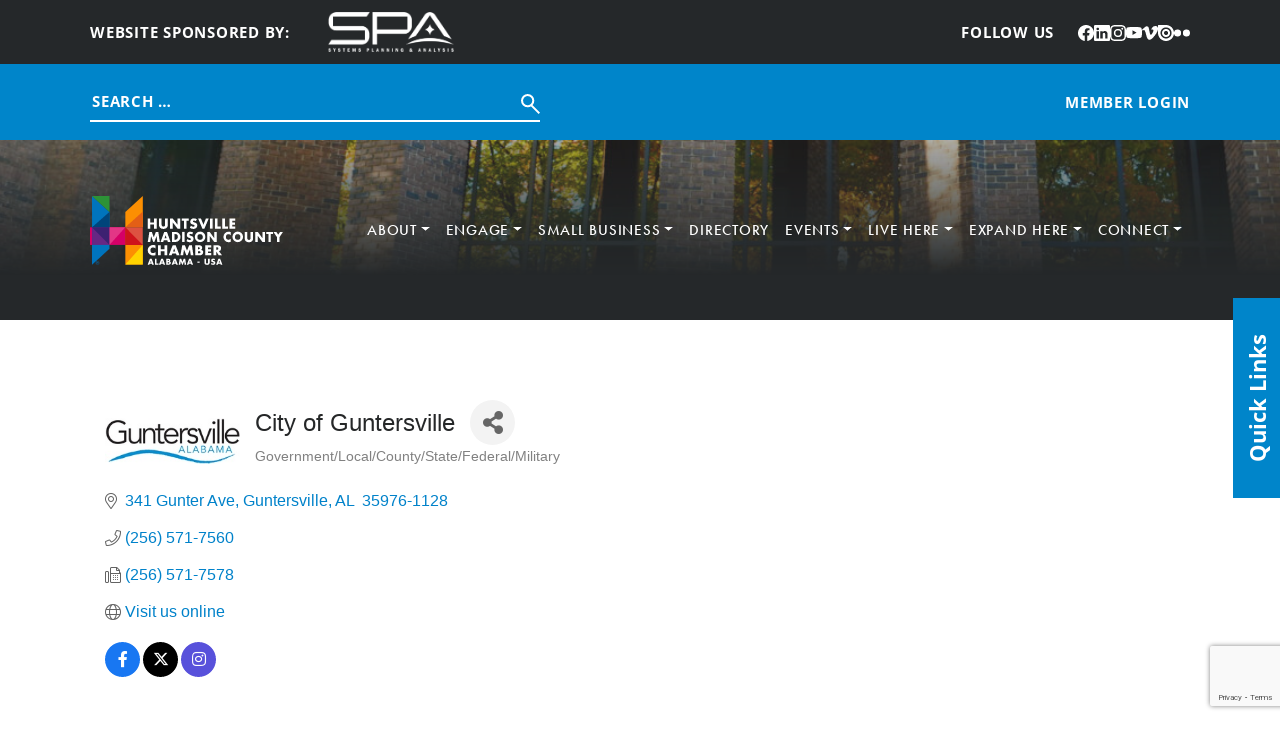

--- FILE ---
content_type: text/html; charset=utf-8
request_url: https://cm.hsvchamber.org/list/member/city-of-guntersville-7913.htm
body_size: 44346
content:

<!DOCTYPE html>
<html lang="en-US">
<head>
<!-- start injected HTML (CCID=2112) -->
<!-- page template: https://hsvchamber.org/cm/ -->
<base href="https://hsvchamber.org/" />
<meta name="keywords" content="Guntersville AL Alabama              " />
<meta name="description" content="City of Guntersville | Government/Local/County/State/Federal/Military" />
<link href="https://cm.hsvchamber.org/integration/customerdefinedcss?_=MtUoRA2" rel="stylesheet" type="text/css" />
<!-- link for rss not inserted -->
<link rel="canonical" href="https://cm.hsvchamber.org/list/member/city-of-guntersville-7913.htm" />
<!-- end injected HTML -->

	<meta charset="UTF-8" />
	<meta name="viewport" content="width=device-width, initial-scale=1" />


	<!-- This site is optimized with the Yoast SEO plugin v26.8 - https://yoast.com/product/yoast-seo-wordpress/ -->
	<title>City of Guntersville | Government/Local/County/State/Federal/Military - : Catch All - Huntsville/Madison County Chamber</title>
	
	
	
	
	
	<meta property="article:modified_time" content="2025-04-30T19:26:19+00:00" />
	<meta name="twitter:card" content="summary_large_image" />
	<script type="application/ld+json" class="yoast-schema-graph">{"@context":"https://schema.org","@graph":[{"@type":"WebPage","@id":"https://hsvchamber.org/cm/","url":"https://hsvchamber.org/cm/","name":"CM Template: Catch All - Huntsville/Madison County Chamber","isPartOf":{"@id":"https://hsvchamber.org/#website"},"datePublished":"2025-04-18T23:17:12+00:00","dateModified":"2025-04-30T19:26:19+00:00","breadcrumb":{"@id":"https://hsvchamber.org/cm/#breadcrumb"},"inLanguage":"en-US","potentialAction":[{"@type":"ReadAction","target":["https://hsvchamber.org/cm/"]}]},{"@type":"BreadcrumbList","@id":"https://hsvchamber.org/cm/#breadcrumb","itemListElement":[{"@type":"ListItem","position":1,"name":"Home","item":"https://hsvchamber.org/"},{"@type":"ListItem","position":2,"name":"CM Template: Catch All"}]},{"@type":"WebSite","@id":"https://hsvchamber.org/#website","url":"https://hsvchamber.org/","name":"Huntsville/Madison County Chamber","description":"","potentialAction":[{"@type":"SearchAction","target":{"@type":"EntryPoint","urlTemplate":"https://hsvchamber.org/?s={search_term_string}"},"query-input":{"@type":"PropertyValueSpecification","valueRequired":true,"valueName":"search_term_string"}}],"inLanguage":"en-US"}]}</script>
	<!-- / Yoast SEO plugin. -->


<title>CM Template: Catch All - Huntsville/Madison County Chamber</title>
<link rel='dns-prefetch' href='//use.typekit.net' />
<link rel="alternate" type="application/rss+xml" title="Huntsville/Madison County Chamber &raquo; Feed" href="https://hsvchamber.org/feed/" />
<link rel="alternate" type="application/rss+xml" title="Huntsville/Madison County Chamber &raquo; Comments Feed" href="https://hsvchamber.org/comments/feed/" />


<style id='wp-img-auto-sizes-contain-inline-css'>
img:is([sizes=auto i],[sizes^="auto," i]){contain-intrinsic-size:3000px 1500px}
/*# sourceURL=wp-img-auto-sizes-contain-inline-css */
</style>
<style id='wp-block-post-content-inline-css'>
.wp-block-post-content{display:flow-root}
/*# sourceURL=https://hsvchamber.org/wp-includes/blocks/post-content/style.min.css */
</style>
<style id='wp-emoji-styles-inline-css'>

	img.wp-smiley, img.emoji {
		display: inline !important;
		border: none !important;
		box-shadow: none !important;
		height: 1em !important;
		width: 1em !important;
		margin: 0 0.07em !important;
		vertical-align: -0.1em !important;
		background: none !important;
		padding: 0 !important;
	}
/*# sourceURL=wp-emoji-styles-inline-css */
</style>
<style id='wp-block-library-inline-css'>
:root{--wp-block-synced-color:#7a00df;--wp-block-synced-color--rgb:122,0,223;--wp-bound-block-color:var(--wp-block-synced-color);--wp-editor-canvas-background:#ddd;--wp-admin-theme-color:#007cba;--wp-admin-theme-color--rgb:0,124,186;--wp-admin-theme-color-darker-10:#006ba1;--wp-admin-theme-color-darker-10--rgb:0,107,160.5;--wp-admin-theme-color-darker-20:#005a87;--wp-admin-theme-color-darker-20--rgb:0,90,135;--wp-admin-border-width-focus:2px}@media (min-resolution:192dpi){:root{--wp-admin-border-width-focus:1.5px}}.wp-element-button{cursor:pointer}:root .has-very-light-gray-background-color{background-color:#eee}:root .has-very-dark-gray-background-color{background-color:#313131}:root .has-very-light-gray-color{color:#eee}:root .has-very-dark-gray-color{color:#313131}:root .has-vivid-green-cyan-to-vivid-cyan-blue-gradient-background{background:linear-gradient(135deg,#00d084,#0693e3)}:root .has-purple-crush-gradient-background{background:linear-gradient(135deg,#34e2e4,#4721fb 50%,#ab1dfe)}:root .has-hazy-dawn-gradient-background{background:linear-gradient(135deg,#faaca8,#dad0ec)}:root .has-subdued-olive-gradient-background{background:linear-gradient(135deg,#fafae1,#67a671)}:root .has-atomic-cream-gradient-background{background:linear-gradient(135deg,#fdd79a,#004a59)}:root .has-nightshade-gradient-background{background:linear-gradient(135deg,#330968,#31cdcf)}:root .has-midnight-gradient-background{background:linear-gradient(135deg,#020381,#2874fc)}:root{--wp--preset--font-size--normal:16px;--wp--preset--font-size--huge:42px}.has-regular-font-size{font-size:1em}.has-larger-font-size{font-size:2.625em}.has-normal-font-size{font-size:var(--wp--preset--font-size--normal)}.has-huge-font-size{font-size:var(--wp--preset--font-size--huge)}.has-text-align-center{text-align:center}.has-text-align-left{text-align:left}.has-text-align-right{text-align:right}.has-fit-text{white-space:nowrap!important}#end-resizable-editor-section{display:none}.aligncenter{clear:both}.items-justified-left{justify-content:flex-start}.items-justified-center{justify-content:center}.items-justified-right{justify-content:flex-end}.items-justified-space-between{justify-content:space-between}.screen-reader-text{border:0;clip-path:inset(50%);height:1px;margin:-1px;overflow:hidden;padding:0;position:absolute;width:1px;word-wrap:normal!important}.screen-reader-text:focus{background-color:#ddd;clip-path:none;color:#444;display:block;font-size:1em;height:auto;left:5px;line-height:normal;padding:15px 23px 14px;text-decoration:none;top:5px;width:auto;z-index:100000}html :where(.has-border-color){border-style:solid}html :where([style*=border-top-color]){border-top-style:solid}html :where([style*=border-right-color]){border-right-style:solid}html :where([style*=border-bottom-color]){border-bottom-style:solid}html :where([style*=border-left-color]){border-left-style:solid}html :where([style*=border-width]){border-style:solid}html :where([style*=border-top-width]){border-top-style:solid}html :where([style*=border-right-width]){border-right-style:solid}html :where([style*=border-bottom-width]){border-bottom-style:solid}html :where([style*=border-left-width]){border-left-style:solid}html :where(img[class*=wp-image-]){height:auto;max-width:100%}:where(figure){margin:0 0 1em}html :where(.is-position-sticky){--wp-admin--admin-bar--position-offset:var(--wp-admin--admin-bar--height,0px)}@media screen and (max-width:600px){html :where(.is-position-sticky){--wp-admin--admin-bar--position-offset:0px}}
/*# sourceURL=/wp-includes/css/dist/block-library/common.min.css */
</style>
<link rel='stylesheet' id='hmco-blocks-global-css' href='https://hsvchamber.org/wp-content/themes/hmco/lib/blocks/global/blocks-global.css?ver=1.0.51' media='all' />
<style id='global-styles-inline-css'>
:root{--wp--preset--aspect-ratio--square: 1;--wp--preset--aspect-ratio--4-3: 4/3;--wp--preset--aspect-ratio--3-4: 3/4;--wp--preset--aspect-ratio--3-2: 3/2;--wp--preset--aspect-ratio--2-3: 2/3;--wp--preset--aspect-ratio--16-9: 16/9;--wp--preset--aspect-ratio--9-16: 9/16;--wp--preset--color--black: #000000;--wp--preset--color--cyan-bluish-gray: #abb8c3;--wp--preset--color--white: #ffffff;--wp--preset--color--pale-pink: #f78da7;--wp--preset--color--vivid-red: #cf2e2e;--wp--preset--color--luminous-vivid-orange: #ff6900;--wp--preset--color--luminous-vivid-amber: #fcb900;--wp--preset--color--light-green-cyan: #7bdcb5;--wp--preset--color--vivid-green-cyan: #00d084;--wp--preset--color--pale-cyan-blue: #8ed1fc;--wp--preset--color--vivid-cyan-blue: #0693e3;--wp--preset--color--vivid-purple: #9b51e0;--wp--preset--color--yellow: #FEDD00;--wp--preset--color--red: #DA291C;--wp--preset--color--orange: #ffa60000;--wp--preset--color--magenta: #E31C79;--wp--preset--color--purple: #582C83;--wp--preset--color--blue: #0085CA;--wp--preset--color--green: #47A23F;--wp--preset--color--light: #F7F7F7;--wp--preset--color--dark: #25282A;--wp--preset--gradient--vivid-cyan-blue-to-vivid-purple: linear-gradient(135deg,rgb(6,147,227) 0%,rgb(155,81,224) 100%);--wp--preset--gradient--light-green-cyan-to-vivid-green-cyan: linear-gradient(135deg,rgb(122,220,180) 0%,rgb(0,208,130) 100%);--wp--preset--gradient--luminous-vivid-amber-to-luminous-vivid-orange: linear-gradient(135deg,rgb(252,185,0) 0%,rgb(255,105,0) 100%);--wp--preset--gradient--luminous-vivid-orange-to-vivid-red: linear-gradient(135deg,rgb(255,105,0) 0%,rgb(207,46,46) 100%);--wp--preset--gradient--very-light-gray-to-cyan-bluish-gray: linear-gradient(135deg,rgb(238,238,238) 0%,rgb(169,184,195) 100%);--wp--preset--gradient--cool-to-warm-spectrum: linear-gradient(135deg,rgb(74,234,220) 0%,rgb(151,120,209) 20%,rgb(207,42,186) 40%,rgb(238,44,130) 60%,rgb(251,105,98) 80%,rgb(254,248,76) 100%);--wp--preset--gradient--blush-light-purple: linear-gradient(135deg,rgb(255,206,236) 0%,rgb(152,150,240) 100%);--wp--preset--gradient--blush-bordeaux: linear-gradient(135deg,rgb(254,205,165) 0%,rgb(254,45,45) 50%,rgb(107,0,62) 100%);--wp--preset--gradient--luminous-dusk: linear-gradient(135deg,rgb(255,203,112) 0%,rgb(199,81,192) 50%,rgb(65,88,208) 100%);--wp--preset--gradient--pale-ocean: linear-gradient(135deg,rgb(255,245,203) 0%,rgb(182,227,212) 50%,rgb(51,167,181) 100%);--wp--preset--gradient--electric-grass: linear-gradient(135deg,rgb(202,248,128) 0%,rgb(113,206,126) 100%);--wp--preset--gradient--midnight: linear-gradient(135deg,rgb(2,3,129) 0%,rgb(40,116,252) 100%);--wp--preset--font-size--small: 13px;--wp--preset--font-size--medium: 20px;--wp--preset--font-size--large: 36px;--wp--preset--font-size--x-large: 42px;--wp--preset--font-family--futura: "futura-pt", sans-serif;--wp--preset--font-family--sans: "open-sans", sans-serif;--wp--preset--spacing--20: 0.44rem;--wp--preset--spacing--30: 0.67rem;--wp--preset--spacing--40: 1rem;--wp--preset--spacing--50: 1.5rem;--wp--preset--spacing--60: 2.25rem;--wp--preset--spacing--70: 3.38rem;--wp--preset--spacing--80: 5.06rem;--wp--preset--shadow--natural: 6px 6px 9px rgba(0, 0, 0, 0.2);--wp--preset--shadow--deep: 12px 12px 50px rgba(0, 0, 0, 0.4);--wp--preset--shadow--sharp: 6px 6px 0px rgba(0, 0, 0, 0.2);--wp--preset--shadow--outlined: 6px 6px 0px -3px rgb(255, 255, 255), 6px 6px rgb(0, 0, 0);--wp--preset--shadow--crisp: 6px 6px 0px rgb(0, 0, 0);}:root { --wp--style--global--content-size: 1100px;--wp--style--global--wide-size: 1100px; }:where(body) { margin: 0; }.wp-site-blocks { padding-top: var(--wp--style--root--padding-top); padding-bottom: var(--wp--style--root--padding-bottom); }.has-global-padding { padding-right: var(--wp--style--root--padding-right); padding-left: var(--wp--style--root--padding-left); }.has-global-padding > .alignfull { margin-right: calc(var(--wp--style--root--padding-right) * -1); margin-left: calc(var(--wp--style--root--padding-left) * -1); }.has-global-padding :where(:not(.alignfull.is-layout-flow) > .has-global-padding:not(.wp-block-block, .alignfull)) { padding-right: 0; padding-left: 0; }.has-global-padding :where(:not(.alignfull.is-layout-flow) > .has-global-padding:not(.wp-block-block, .alignfull)) > .alignfull { margin-left: 0; margin-right: 0; }.wp-site-blocks > .alignleft { float: left; margin-right: 2em; }.wp-site-blocks > .alignright { float: right; margin-left: 2em; }.wp-site-blocks > .aligncenter { justify-content: center; margin-left: auto; margin-right: auto; }:where(.wp-site-blocks) > * { margin-block-start: 24px; margin-block-end: 0; }:where(.wp-site-blocks) > :first-child { margin-block-start: 0; }:where(.wp-site-blocks) > :last-child { margin-block-end: 0; }:root { --wp--style--block-gap: 24px; }:root :where(.is-layout-flow) > :first-child{margin-block-start: 0;}:root :where(.is-layout-flow) > :last-child{margin-block-end: 0;}:root :where(.is-layout-flow) > *{margin-block-start: 24px;margin-block-end: 0;}:root :where(.is-layout-constrained) > :first-child{margin-block-start: 0;}:root :where(.is-layout-constrained) > :last-child{margin-block-end: 0;}:root :where(.is-layout-constrained) > *{margin-block-start: 24px;margin-block-end: 0;}:root :where(.is-layout-flex){gap: 24px;}:root :where(.is-layout-grid){gap: 24px;}.is-layout-flow > .alignleft{float: left;margin-inline-start: 0;margin-inline-end: 2em;}.is-layout-flow > .alignright{float: right;margin-inline-start: 2em;margin-inline-end: 0;}.is-layout-flow > .aligncenter{margin-left: auto !important;margin-right: auto !important;}.is-layout-constrained > .alignleft{float: left;margin-inline-start: 0;margin-inline-end: 2em;}.is-layout-constrained > .alignright{float: right;margin-inline-start: 2em;margin-inline-end: 0;}.is-layout-constrained > .aligncenter{margin-left: auto !important;margin-right: auto !important;}.is-layout-constrained > :where(:not(.alignleft):not(.alignright):not(.alignfull)){max-width: var(--wp--style--global--content-size);margin-left: auto !important;margin-right: auto !important;}.is-layout-constrained > .alignwide{max-width: var(--wp--style--global--wide-size);}body .is-layout-flex{display: flex;}.is-layout-flex{flex-wrap: wrap;align-items: center;}.is-layout-flex > :is(*, div){margin: 0;}body .is-layout-grid{display: grid;}.is-layout-grid > :is(*, div){margin: 0;}body{background-color: var(--wp--preset--color--light);color: var(--wp--preset--color--dark);font-family: var(--wp--preset--font-family--sans);font-size: 1.25rem;font-weight: 400;line-height: 1.35;--wp--style--root--padding-top: 0;--wp--style--root--padding-right: calc( 50% - 550px );--wp--style--root--padding-bottom: 0;--wp--style--root--padding-left: calc( 50% - 550px );}a:where(:not(.wp-element-button)){text-decoration: underline;}h1{font-family: var(--wp--preset--font-family--futura);font-size: 3.688rem;font-weight: 500;line-height: 1;margin-bottom: 2.75rem;}h2{font-family: var(--wp--preset--font-family--futura);font-size: 2.812rem;font-weight: 500;line-height: 1.111;margin-bottom: 2rem;}:root :where(.wp-element-button, .wp-block-button__link){background-color: #32373c;border-width: 0;color: #fff;font-family: inherit;font-size: inherit;font-style: inherit;font-weight: inherit;letter-spacing: inherit;line-height: inherit;padding-top: calc(0.667em + 2px);padding-right: calc(1.333em + 2px);padding-bottom: calc(0.667em + 2px);padding-left: calc(1.333em + 2px);text-decoration: none;text-transform: inherit;}.has-black-color{color: var(--wp--preset--color--black) !important;}.has-cyan-bluish-gray-color{color: var(--wp--preset--color--cyan-bluish-gray) !important;}.has-white-color{color: var(--wp--preset--color--white) !important;}.has-pale-pink-color{color: var(--wp--preset--color--pale-pink) !important;}.has-vivid-red-color{color: var(--wp--preset--color--vivid-red) !important;}.has-luminous-vivid-orange-color{color: var(--wp--preset--color--luminous-vivid-orange) !important;}.has-luminous-vivid-amber-color{color: var(--wp--preset--color--luminous-vivid-amber) !important;}.has-light-green-cyan-color{color: var(--wp--preset--color--light-green-cyan) !important;}.has-vivid-green-cyan-color{color: var(--wp--preset--color--vivid-green-cyan) !important;}.has-pale-cyan-blue-color{color: var(--wp--preset--color--pale-cyan-blue) !important;}.has-vivid-cyan-blue-color{color: var(--wp--preset--color--vivid-cyan-blue) !important;}.has-vivid-purple-color{color: var(--wp--preset--color--vivid-purple) !important;}.has-yellow-color{color: var(--wp--preset--color--yellow) !important;}.has-red-color{color: var(--wp--preset--color--red) !important;}.has-orange-color{color: var(--wp--preset--color--orange) !important;}.has-magenta-color{color: var(--wp--preset--color--magenta) !important;}.has-purple-color{color: var(--wp--preset--color--purple) !important;}.has-blue-color{color: var(--wp--preset--color--blue) !important;}.has-green-color{color: var(--wp--preset--color--green) !important;}.has-light-color{color: var(--wp--preset--color--light) !important;}.has-dark-color{color: var(--wp--preset--color--dark) !important;}.has-black-background-color{background-color: var(--wp--preset--color--black) !important;}.has-cyan-bluish-gray-background-color{background-color: var(--wp--preset--color--cyan-bluish-gray) !important;}.has-white-background-color{background-color: var(--wp--preset--color--white) !important;}.has-pale-pink-background-color{background-color: var(--wp--preset--color--pale-pink) !important;}.has-vivid-red-background-color{background-color: var(--wp--preset--color--vivid-red) !important;}.has-luminous-vivid-orange-background-color{background-color: var(--wp--preset--color--luminous-vivid-orange) !important;}.has-luminous-vivid-amber-background-color{background-color: var(--wp--preset--color--luminous-vivid-amber) !important;}.has-light-green-cyan-background-color{background-color: var(--wp--preset--color--light-green-cyan) !important;}.has-vivid-green-cyan-background-color{background-color: var(--wp--preset--color--vivid-green-cyan) !important;}.has-pale-cyan-blue-background-color{background-color: var(--wp--preset--color--pale-cyan-blue) !important;}.has-vivid-cyan-blue-background-color{background-color: var(--wp--preset--color--vivid-cyan-blue) !important;}.has-vivid-purple-background-color{background-color: var(--wp--preset--color--vivid-purple) !important;}.has-yellow-background-color{background-color: var(--wp--preset--color--yellow) !important;}.has-red-background-color{background-color: var(--wp--preset--color--red) !important;}.has-orange-background-color{background-color: var(--wp--preset--color--orange) !important;}.has-magenta-background-color{background-color: var(--wp--preset--color--magenta) !important;}.has-purple-background-color{background-color: var(--wp--preset--color--purple) !important;}.has-blue-background-color{background-color: var(--wp--preset--color--blue) !important;}.has-green-background-color{background-color: var(--wp--preset--color--green) !important;}.has-light-background-color{background-color: var(--wp--preset--color--light) !important;}.has-dark-background-color{background-color: var(--wp--preset--color--dark) !important;}.has-black-border-color{border-color: var(--wp--preset--color--black) !important;}.has-cyan-bluish-gray-border-color{border-color: var(--wp--preset--color--cyan-bluish-gray) !important;}.has-white-border-color{border-color: var(--wp--preset--color--white) !important;}.has-pale-pink-border-color{border-color: var(--wp--preset--color--pale-pink) !important;}.has-vivid-red-border-color{border-color: var(--wp--preset--color--vivid-red) !important;}.has-luminous-vivid-orange-border-color{border-color: var(--wp--preset--color--luminous-vivid-orange) !important;}.has-luminous-vivid-amber-border-color{border-color: var(--wp--preset--color--luminous-vivid-amber) !important;}.has-light-green-cyan-border-color{border-color: var(--wp--preset--color--light-green-cyan) !important;}.has-vivid-green-cyan-border-color{border-color: var(--wp--preset--color--vivid-green-cyan) !important;}.has-pale-cyan-blue-border-color{border-color: var(--wp--preset--color--pale-cyan-blue) !important;}.has-vivid-cyan-blue-border-color{border-color: var(--wp--preset--color--vivid-cyan-blue) !important;}.has-vivid-purple-border-color{border-color: var(--wp--preset--color--vivid-purple) !important;}.has-yellow-border-color{border-color: var(--wp--preset--color--yellow) !important;}.has-red-border-color{border-color: var(--wp--preset--color--red) !important;}.has-orange-border-color{border-color: var(--wp--preset--color--orange) !important;}.has-magenta-border-color{border-color: var(--wp--preset--color--magenta) !important;}.has-purple-border-color{border-color: var(--wp--preset--color--purple) !important;}.has-blue-border-color{border-color: var(--wp--preset--color--blue) !important;}.has-green-border-color{border-color: var(--wp--preset--color--green) !important;}.has-light-border-color{border-color: var(--wp--preset--color--light) !important;}.has-dark-border-color{border-color: var(--wp--preset--color--dark) !important;}.has-vivid-cyan-blue-to-vivid-purple-gradient-background{background: var(--wp--preset--gradient--vivid-cyan-blue-to-vivid-purple) !important;}.has-light-green-cyan-to-vivid-green-cyan-gradient-background{background: var(--wp--preset--gradient--light-green-cyan-to-vivid-green-cyan) !important;}.has-luminous-vivid-amber-to-luminous-vivid-orange-gradient-background{background: var(--wp--preset--gradient--luminous-vivid-amber-to-luminous-vivid-orange) !important;}.has-luminous-vivid-orange-to-vivid-red-gradient-background{background: var(--wp--preset--gradient--luminous-vivid-orange-to-vivid-red) !important;}.has-very-light-gray-to-cyan-bluish-gray-gradient-background{background: var(--wp--preset--gradient--very-light-gray-to-cyan-bluish-gray) !important;}.has-cool-to-warm-spectrum-gradient-background{background: var(--wp--preset--gradient--cool-to-warm-spectrum) !important;}.has-blush-light-purple-gradient-background{background: var(--wp--preset--gradient--blush-light-purple) !important;}.has-blush-bordeaux-gradient-background{background: var(--wp--preset--gradient--blush-bordeaux) !important;}.has-luminous-dusk-gradient-background{background: var(--wp--preset--gradient--luminous-dusk) !important;}.has-pale-ocean-gradient-background{background: var(--wp--preset--gradient--pale-ocean) !important;}.has-electric-grass-gradient-background{background: var(--wp--preset--gradient--electric-grass) !important;}.has-midnight-gradient-background{background: var(--wp--preset--gradient--midnight) !important;}.has-small-font-size{font-size: var(--wp--preset--font-size--small) !important;}.has-medium-font-size{font-size: var(--wp--preset--font-size--medium) !important;}.has-large-font-size{font-size: var(--wp--preset--font-size--large) !important;}.has-x-large-font-size{font-size: var(--wp--preset--font-size--x-large) !important;}.has-futura-font-family{font-family: var(--wp--preset--font-family--futura) !important;}.has-sans-font-family{font-family: var(--wp--preset--font-family--sans) !important;}
:root :where(.wp-block-hmco-gallery){margin-top: 0;margin-bottom: 0;padding-top: 106px;padding-bottom: 160px;}
:root :where(.wp-block-hmco-internal-header){margin-top: 0;margin-bottom: 0;}
:root :where(.wp-block-hmco-internal-intro){margin-top: 0;margin-bottom: 0;}
/*# sourceURL=global-styles-inline-css */
</style>
<style id='wp-block-template-skip-link-inline-css'>

		.skip-link.screen-reader-text {
			border: 0;
			clip-path: inset(50%);
			height: 1px;
			margin: -1px;
			overflow: hidden;
			padding: 0;
			position: absolute !important;
			width: 1px;
			word-wrap: normal !important;
		}

		.skip-link.screen-reader-text:focus {
			background-color: #eee;
			clip-path: none;
			color: #444;
			display: block;
			font-size: 1em;
			height: auto;
			left: 5px;
			line-height: normal;
			padding: 15px 23px 14px;
			text-decoration: none;
			top: 5px;
			width: auto;
			z-index: 100000;
		}
/*# sourceURL=wp-block-template-skip-link-inline-css */
</style>
<link rel='stylesheet' id='hmco-css' href='https://hsvchamber.org/wp-content/themes/hmco/theme.min.css?ver=1.0.51' media='all' />
<link rel='stylesheet' id='hmco-google-fonts-css' href='https://use.typekit.net/nta2lvl.css' media='all' />
<script src="https://hsvchamber.org/wp-includes/js/jquery/jquery.min.js?ver=3.7.1" id="jquery-core-js"></script>
<script src="https://hsvchamber.org/wp-includes/js/jquery/jquery-migrate.min.js?ver=3.4.1" id="jquery-migrate-js"></script>
<script src="https://hsvchamber.org/wp-content/themes/hmco/assets/js/scripts.min.js?ver=1.0.51" id="hmco-js"></script>
<script src="https://hsvchamber.org/wp-content/themes/hmco/inc/swiper/swiper-bundle.min.js?ver=11.4.2" id="swiper-js"></script>
<link rel="alternate" title="JSON" type="application/json" href="https://hsvchamber.org/wp-json/wp/v2/pages/6412" /><link rel="EditURI" type="application/rsd+xml" title="RSD" href="https://hsvchamber.org/xmlrpc.php?rsd" />
<link rel='shortlink' href='https://hsvchamber.org/?p=6412' />

		<!-- GA Google Analytics @ https://m0n.co/ga -->
		<script async src="https://www.googletagmanager.com/gtag/js?id=G-45JEZSW0SP"></script>
		<script>
			window.dataLayer = window.dataLayer || [];
			function gtag(){dataLayer.push(arguments);}
			gtag('js', new Date());
			gtag('config', 'G-45JEZSW0SP');
		</script>

	<link rel="icon" href="https://hsvchamber.org/wp-content/uploads/2025/03/cropped-HMC_Favicon_1-32x32.png" sizes="32x32" />
<link rel="icon" href="https://hsvchamber.org/wp-content/uploads/2025/03/cropped-HMC_Favicon_1-192x192.png" sizes="192x192" />
<link rel="apple-touch-icon" href="https://hsvchamber.org/wp-content/uploads/2025/03/cropped-HMC_Favicon_1-180x180.png" />
<meta name="msapplication-TileImage" content="https://hsvchamber.org/wp-content/uploads/2025/03/cropped-HMC_Favicon_1-270x270.png" />
    <!-- jQuery first, then Popper.js, then Bootstrap JS -->
    <script src="https://code.jquery.com/jquery-3.7.1.min.js" crossorigin="anonymous"></script>
    <script type="text/javascript" src="https://code.jquery.com/ui/1.13.2/jquery-ui.min.js"></script>
<script src="https://cm.hsvchamber.org/Content/bundles/SEO4?v=jX-Yo1jNxYBrX6Ffq1gbxQahkKjKjLSiGjCSMnG9UuU1"></script>
    <script type="text/javascript" src="https://ajax.aspnetcdn.com/ajax/globalize/0.1.1/globalize.min.js"></script>
    <script type="text/javascript" src="https://ajax.aspnetcdn.com/ajax/globalize/0.1.1/cultures/globalize.culture.en-US.js"></script>
    <!-- Required meta tags -->
    <meta charset="utf-8">
    <meta name="viewport" content="width=device-width, initial-scale=1, shrink-to-fit=no">
    <link rel="stylesheet" href="https://code.jquery.com/ui/1.13.2/themes/base/jquery-ui.css" type="text/css" media="all" />
    <script type="text/javascript">
        var MNI = MNI || {};
        MNI.CurrentCulture = 'en-US';
        MNI.CultureDateFormat = 'M/d/yyyy';
        MNI.BaseUrl = 'https://cm.hsvchamber.org';
        MNI.jQuery = jQuery.noConflict(true);
        MNI.Page = {
            Domain: 'cm.hsvchamber.org',
            Context: 299,
            Category: null,
            Member: 7913,
            MemberPagePopup: true
        };
        MNI.LayoutPromise = new Promise(function (resolve) {
            MNI.LayoutResolution = resolve;
        });
        MNI.MemberFilterUrl = 'list';
    </script>


    <script src="https://www.google.com/recaptcha/enterprise.js?render=6LfI_T8rAAAAAMkWHrLP_GfSf3tLy9tKa839wcWa" async defer></script>
    <script>

        const SITE_KEY = '6LfI_T8rAAAAAMkWHrLP_GfSf3tLy9tKa839wcWa';

        // Repeatedly check if grecaptcha has been loaded, and call the callback once it's available
        function waitForGrecaptcha(callback, retries = 10, interval = 1000) {
            if (typeof grecaptcha !== 'undefined' && grecaptcha.enterprise.execute) {
                callback();
            } else if (retries > 0) { 
                setTimeout(() => {
                    waitForGrecaptcha(callback, retries - 1, interval);
                }, interval);
            } else {
                console.error("grecaptcha is not available after multiple attempts");
            }
        }

        // Generates a reCAPTCHA v3 token using grecaptcha.enterprise and injects it into the given form.
        // If the token input doesn't exist, it creates one. Then it executes the callback with the token.
        function setReCaptchaToken(formElement, callback, action = 'submit') {
            grecaptcha.enterprise.ready(function () {
                grecaptcha.enterprise.execute(SITE_KEY, { action: action }).then(function (token) {

                    MNI.jQuery(function ($) {
                        let input = $(formElement).find("input[name='g-recaptcha-v3']");

                        if (input.length === 0) {
                            input = $('<input>', {
                                type: 'hidden',
                                name: 'g-recaptcha-v3',
                                value: token
                            });
                            $(formElement).append(input);
                        }
                        else
                            $(input).val(token);

                        if (typeof callback === 'function') callback(token);
                    })

                });
            });
        }

    </script>




<script src="https://cm.hsvchamber.org/Content/bundles/MNI?v=34V3-w6z5bLW9Yl7pjO3C5tja0TdKeHFrpRQ0eCPbz81"></script>


    <meta property='og:url' content='https://cm.hsvchamber.org/list/member/city-of-guntersville-7913.htm' />
<meta property='og:title' content='City of Guntersville' />
<meta property='og:description' content='Explore all that Guntersville has to offer, and see for yourself how one community’s natural beauty is reflected perfectly by the quality of living.' />
<meta property='og:image' content='https://chambermaster.blob.core.windows.net/images/members/2112/7913/MemLogo_City%20of%20Guntersville%20logo%20ks.jpg' />

    <!-- Bootstrap CSS -->
    <link type="text/css" href="https://cm.hsvchamber.org/Content/SEO4/css/bootstrap/bootstrap-ns.min.css" rel="stylesheet" />
<link href="https://cm.hsvchamber.org/Content/SEO4/css/fontawesome/css/fa.bundle?v=ruPA372u21djZ69Q5Ysnch4rq1PR55j8o6h6btgP60M1" rel="stylesheet"/>
<link href="https://cm.hsvchamber.org/Content/SEO4/css/v4-module.bundle?v=teKUclOSNwyO4iQ2s3q00X0U2jxs0Mkz0T6S0f4p_241" rel="stylesheet"/>
<meta name="referrer" content="origin" />
<!-- IE7 Style Hack -->
<!--[if IE 7]>
<style type="text/css">
    #mn-ql ul li {width:49% !important;}                                                    /* Prevents 2-Col QL section from stacking */
    #mn-login {height:100% !important;}                                                     /* Fixes Login Content from Disappearing */
    .mn-dealsbuttons {width:100% !important;}                                               /* Extends buttons out to normal size */
    .mn-dealsbuttons span {display:block !important;float:right !important;}                /* Fixes abnormal display of mn deals buttons */
    .mn-memberinfo-block-actions ul li a {width:100% !important;}                           /* Extends Block actions link to normal width */
    .mn-cal-grid {table-layout:fixed !important;}                                           /* Extends empty calendar to normal width */
    .mn-cal-grid td {border: 0px none !important;} 											/* Removes border issue in IE7 */
    .mn-share {display:block !important; float:right !important; clear:both !important;}    /* Sets share block to normal size and clearance */
    .mn-cal-days {margin:1% !important; padding:1% !important;}                             /* Fixes padding/margin issues with main calendar */
    .mn-member-sidebar {width:34% !important;}                                              /* Fixes overlap on member information page sidebar */
    .mn-details-share .mn-sharelabel {margin: auto auto !important; float:left !important;} /* Fixes Share Label Vertical Position */
</style>
<![endif]-->

<!-- IE Style Hack -->
<!--[if IE]>
<style type="text/css">
    .mn-listing-sidebar .mn-section-content {word-wrap: break-word !important; -ms-word-wrap: break-word !important;}
@media only screen and (max-width: 640px) {
	#mn-footer-navigation .MNI-footer-pipe {
    color: white;
    display: none;
	}
}
</style>
<![endif]--> </head>

<body class="wp-singular page-template-default page page-id-6412 wp-embed-responsive wp-theme-hmco hmco-theme">

<div class="wp-site-blocks"><header class="hmco-header-part alignfull wp-block-template-part">
        <div class="alignfull wp-block-hmco-topbar" style="margin-top:0;margin-bottom:0;">
            <div class="hmco-topbar alignfull">
                <div class="hmco-topbar-content has-global-padding">
                    <div class="hmco-full-width-container">
                        <div class="row g-0 justify-content-end">
                            <div class="col-24">
                                <div class="row align-items-center">
                                    <div class="col-24 col-md-12">
                                        <div class="hmco-topbar-left">
                                            
                <div class="hmco-topbar-logo-wrap">
                    <p class="hmco-topbar-label">Website Sponsored By:</p>
                    <a target="_blank" rel="noopener noreferrer" href="https://www.spa.com/" class="hmco-topbar-link hmco-fit-img-container">
                        <img width="1200" height="382" src="https://hsvchamber.org/wp-content/uploads/2026/01/SPA-logo-wht-webp.webp" class="hmco-fit-img-contain" alt="" decoding="async" fetchpriority="high" srcset="https://hsvchamber.org/wp-content/uploads/2026/01/SPA-logo-wht-webp.webp 1200w, https://hsvchamber.org/wp-content/uploads/2026/01/SPA-logo-wht-webp-300x96.webp 300w, https://hsvchamber.org/wp-content/uploads/2026/01/SPA-logo-wht-webp-1024x326.webp 1024w, https://hsvchamber.org/wp-content/uploads/2026/01/SPA-logo-wht-webp-768x244.webp 768w" sizes="(max-width: 1200px) 100vw, 1200px" />
                    </a>
                </div>
            
                                        </div>
                                    </div>
                                    <div class="col-24 col-md-12">
                                        <div class="hmco-topbar-right">
                                            <p class="hmco-topbar-label">Follow Us<span class="visually-hidden">:</span></p><ul class="method-sn"><li class="method-sn-i"><a href="https://www.facebook.com/HuntsvilleAlabama" class="method-sn-i-l" target="_blank" rel="noopener noreferrer"><svg xmlns="http://www.w3.org/2000/svg" width="16" height="16" fill="currentColor" class="bi bi-facebook" viewBox="0 0 16 16"><path d="M16 8.049c0-4.446-3.582-8.05-8-8.05C3.58 0-.002 3.603-.002 8.05c0 4.017 2.926 7.347 6.75 7.951v-5.625h-2.03V8.05H6.75V6.275c0-2.017 1.195-3.131 3.022-3.131.876 0 1.791.157 1.791.157v1.98h-1.009c-.993 0-1.303.621-1.303 1.258v1.51h2.218l-.354 2.326H9.25V16c3.824-.604 6.75-3.934 6.75-7.951"/></svg><span class="visually-hidden">Facebook</span></a></li><li class="method-sn-i"><a href="https://www.linkedin.com/company/huntsvillealchamber" class="method-sn-i-l" target="_blank" rel="noopener noreferrer"><svg xmlns="http://www.w3.org/2000/svg" width="16" height="16" fill="currentColor" class="bi bi-linkedin" viewBox="0 0 16 16"><path d="M0 1.146C0 .513.526 0 1.175 0h13.65C15.474 0 16 .513 16 1.146v13.708c0 .633-.526 1.146-1.175 1.146H1.175C.526 16 0 15.487 0 14.854zm4.943 12.248V6.169H2.542v7.225zm-1.2-8.212c.837 0 1.358-.554 1.358-1.248-.015-.709-.52-1.248-1.342-1.248S2.4 3.226 2.4 3.934c0 .694.521 1.248 1.327 1.248zm4.908 8.212V9.359c0-.216.016-.432.08-.586.173-.431.568-.878 1.232-.878.869 0 1.216.662 1.216 1.634v3.865h2.401V9.25c0-2.22-1.184-3.252-2.764-3.252-1.274 0-1.845.7-2.165 1.193v.025h-.016l.016-.025V6.169h-2.4c.03.678 0 7.225 0 7.225z"/></svg><span class="visually-hidden">LinkedIn</span></a></li><li class="method-sn-i"><a href="https://www.instagram.com/hsvchamber" class="method-sn-i-l" target="_blank" rel="noopener noreferrer"><svg xmlns="http://www.w3.org/2000/svg" width="16" height="16" fill="currentColor" class="bi bi-instagram" viewBox="0 0 16 16"><path d="M8 0C5.829 0 5.556.01 4.703.048 3.85.088 3.269.222 2.76.42a3.9 3.9 0 0 0-1.417.923A3.9 3.9 0 0 0 .42 2.76C.222 3.268.087 3.85.048 4.7.01 5.555 0 5.827 0 8.001c0 2.172.01 2.444.048 3.297.04.852.174 1.433.372 1.942.205.526.478.972.923 1.417.444.445.89.719 1.416.923.51.198 1.09.333 1.942.372C5.555 15.99 5.827 16 8 16s2.444-.01 3.298-.048c.851-.04 1.434-.174 1.943-.372a3.9 3.9 0 0 0 1.416-.923c.445-.445.718-.891.923-1.417.197-.509.332-1.09.372-1.942C15.99 10.445 16 10.173 16 8s-.01-2.445-.048-3.299c-.04-.851-.175-1.433-.372-1.941a3.9 3.9 0 0 0-.923-1.417A3.9 3.9 0 0 0 13.24.42c-.51-.198-1.092-.333-1.943-.372C10.443.01 10.172 0 7.998 0zm-.717 1.442h.718c2.136 0 2.389.007 3.232.046.78.035 1.204.166 1.486.275.373.145.64.319.92.599s.453.546.598.92c.11.281.24.705.275 1.485.039.843.047 1.096.047 3.231s-.008 2.389-.047 3.232c-.035.78-.166 1.203-.275 1.485a2.5 2.5 0 0 1-.599.919c-.28.28-.546.453-.92.598-.28.11-.704.24-1.485.276-.843.038-1.096.047-3.232.047s-2.39-.009-3.233-.047c-.78-.036-1.203-.166-1.485-.276a2.5 2.5 0 0 1-.92-.598 2.5 2.5 0 0 1-.6-.92c-.109-.281-.24-.705-.275-1.485-.038-.843-.046-1.096-.046-3.233s.008-2.388.046-3.231c.036-.78.166-1.204.276-1.486.145-.373.319-.64.599-.92s.546-.453.92-.598c.282-.11.705-.24 1.485-.276.738-.034 1.024-.044 2.515-.045zm4.988 1.328a.96.96 0 1 0 0 1.92.96.96 0 0 0 0-1.92m-4.27 1.122a4.109 4.109 0 1 0 0 8.217 4.109 4.109 0 0 0 0-8.217m0 1.441a2.667 2.667 0 1 1 0 5.334 2.667 2.667 0 0 1 0-5.334"/></svg><span class="visually-hidden">Instagram</span></a></li><li class="method-sn-i"><a href="https://www.youtube.com/user/huntsvillealabamausa" class="method-sn-i-l" target="_blank" rel="noopener noreferrer"><svg xmlns="http://www.w3.org/2000/svg" width="16" height="16" fill="currentColor" class="bi bi-youtube" viewBox="0 0 16 16"><path d="M8.051 1.999h.089c.822.003 4.987.033 6.11.335a2.01 2.01 0 0 1 1.415 1.42c.101.38.172.883.22 1.402l.01.104.022.26.008.104c.065.914.073 1.77.074 1.957v.075c-.001.194-.01 1.108-.082 2.06l-.008.105-.009.104c-.05.572-.124 1.14-.235 1.558a2.01 2.01 0 0 1-1.415 1.42c-1.16.312-5.569.334-6.18.335h-.142c-.309 0-1.587-.006-2.927-.052l-.17-.006-.087-.004-.171-.007-.171-.007c-1.11-.049-2.167-.128-2.654-.26a2.01 2.01 0 0 1-1.415-1.419c-.111-.417-.185-.986-.235-1.558L.09 9.82l-.008-.104A31 31 0 0 1 0 7.68v-.123c.002-.215.01-.958.064-1.778l.007-.103.003-.052.008-.104.022-.26.01-.104c.048-.519.119-1.023.22-1.402a2.01 2.01 0 0 1 1.415-1.42c.487-.13 1.544-.21 2.654-.26l.17-.007.172-.006.086-.003.171-.007A100 100 0 0 1 7.858 2zM6.4 5.209v4.818l4.157-2.408z"/></svg><span class="visually-hidden">YouTube</span></a></li><li class="method-sn-i"><a href="https://vimeo.com/asmartplace" class="method-sn-i-l" target="_blank" rel="noopener noreferrer"><svg xmlns="http://www.w3.org/2000/svg" width="16" height="16" fill="currentColor" class="bi bi-vimeo" viewBox="0 0 16 16"><path d="M15.992 4.204q-.106 2.334-3.262 6.393-3.263 4.243-5.522 4.243-1.4 0-2.367-2.583L3.55 7.523Q2.83 4.939 2.007 4.94q-.178.001-1.254.754L0 4.724a210 210 0 0 0 2.334-2.081q1.581-1.364 2.373-1.437 1.865-.185 2.298 2.553.466 2.952.646 3.666.54 2.447 1.186 2.445.5 0 1.508-1.587 1.006-1.587 1.077-2.415.144-1.37-1.077-1.37a3 3 0 0 0-1.185.261q1.183-3.86 4.508-3.756 2.466.075 2.324 3.2z"/></svg><span class="visually-hidden">Vimeo</span></a></li><li class="method-sn-i"><a href="https://issuu.com/hsvchamber/stacks" class="method-sn-i-l" target="_blank" rel="noopener noreferrer"><svg width="16" height="16" xmlns="http://www.w3.org/2000/svg" viewBox="0 0 16 16"><path d="M8.09,3.9c-2.25-.02-4.09,1.78-4.11,4.03-.02,2.25,1.78,4.09,4.03,4.11,2.25.02,4.09-1.78,4.11-4.03.02-2.25-1.78-4.08-4.03-4.11ZM8.03,10.03c-1.14-.01-2.05-.94-2.04-2.08.01-1.14.94-2.05,2.08-2.04,1.14.01,2.05.94,2.04,2.08,0,1.13-.94,2.05-2.08,2.04Z" fill="currentColor"/><path d="M7.99,0H.66C.3,0,0,.3,0,.66v7.34c0,4.42,3.58,8,8,8s8-3.58,8-8C15.99,3.58,12.41,0,7.99,0ZM2.5,7.89c.03-3.07,2.54-5.53,5.61-5.5,3.07.03,5.53,2.54,5.5,5.61-.03,3.07-2.54,5.53-5.61,5.5-3.07-.02-5.53-2.54-5.5-5.61Z" fill="currentColor"/></svg><span class="visually-hidden">Issuu</span></a></li><li class="method-sn-i"><a href="https://www.flickr.com/photos/huntsvillealabamausa/albums/" class="method-sn-i-l" target="_blank" rel="noopener noreferrer"><svg xmlns="http://www.w3.org/2000/svg" width="16" height="16" viewBox="0 0 16 16"><ellipse cx="3.55" cy="8" rx="3.55" ry="3.5" fill="currentColor"/><ellipse cx="12.45" cy="8" rx="3.55" ry="3.5" fill="currentColor"/></svg><span class="visually-hidden">Flickr</span></a></li></ul>
                                        </div>
                                    </div>
                                </div>
                            </div>
                        </div>
                    </div>
                </div>                     
            </div>
        </div>
    


        <div class="alignfull wp-block-hmco-searchbar" style="margin-top:0;margin-bottom:0;">
        <div class="hmco-searchbar">
            <div class="hmco-searchbar-content has-global-padding">
                <div class="hmco-full-width-container">
                    <div class="row g-0 justify-content-end">
                        <div class="col-24">
                            <div class="d-flex justify-content-between align-items-center">
                                <form role="search" method="get" class="search-form" action="https://hsvchamber.org/">
				<label>
					<span class="screen-reader-text">Search for:</span>
					<input type="search" class="search-field" placeholder="Search &hellip;" value="" name="s" />
				</label>
				<input type="submit" class="search-submit" value="Search" />
			</form>
                               
                                <a target="_blank" rel="noopener noreferrer" href="https://cm.hsvchamber.org/login/" class="hmco-searchbar-link">
                                    <span>Member Login</span>
                                </a>
                                <button class="navbar-toggler" type="button" data-bs-toggle="offcanvas" data-bs-target="#offcanvasNavbar" aria-controls="offcanvasNavbar" aria-label="Toggle navigation"><span class="navbar-toggler-icon"></span></button>
                            </div>
                        </div>
                    </div>
                </div>
            </div>
        </div>
        </div>
    


        <div class="alignfull wp-block-hmco-navbar" style="margin-top:0;margin-bottom:0;">
        <div class="hmco-nav-block-wrap">
        <div id="hmco-nav" class="has-global-padding hmco-nav-internal-post hmco-fit-img-container">
            <img width="2560" height="266" src="https://hsvchamber.org/wp-content/uploads/2025/04/test_image-for-menu-2560x266.jpg" class="hmco-fit-img" alt="" decoding="async" srcset="https://hsvchamber.org/wp-content/uploads/2025/04/test_image-for-menu-2560x266.jpg 2560w, https://hsvchamber.org/wp-content/uploads/2025/04/test_image-for-menu-300x31.jpg 300w, https://hsvchamber.org/wp-content/uploads/2025/04/test_image-for-menu-1024x106.jpg 1024w, https://hsvchamber.org/wp-content/uploads/2025/04/test_image-for-menu-768x80.jpg 768w, https://hsvchamber.org/wp-content/uploads/2025/04/test_image-for-menu-1536x159.jpg 1536w, https://hsvchamber.org/wp-content/uploads/2025/04/test_image-for-menu-2048x212.jpg 2048w" sizes="(max-width: 2560px) 100vw, 2560px" />
            <div class="w-100">
                <div class="hmco-full-width-container">
                    <div class="row g-0 justify-content-center align-items-center">
                        <div class="hmco-full-width-outer-col col-24">
                            <nav class="navbar navbar-expand-lg">
                                <a class="navbar-brand" href="/"><svg xmlns="http://www.w3.org/2000/svg" width="193" height="69" viewBox="0 0 192.414 68.591"><g data-name="Group 81"><path fill="#0074bd" d="M2.023 31.109v37.254L19.39 52.6V15.763L2.023 0Z" data-name="Path 1"/><path fill="#fc8f02" d="M52.636 0 35.23 15.764v15.344h17.406Z" data-name="Path 2"/><path fill="#d50067" d="M0 31.108h2.023v17.559H0z" data-name="Rectangle 1"/><path fill="#d50067" d="M19.39 31.109h15.84v17.558H19.39z" data-name="Rectangle 2"/><path fill="#dd5241" d="M35.23 31.109h17.367v17.558H35.23z" data-name="Rectangle 3"/><path fill="#662784" d="M2.023 31.11H19.39v17.558H2.023z" data-name="Rectangle 4"/><path fill="#2d9237" d="M2.023 0 19.39 15.764V0Z" data-name="Path 3"/><path fill="#fc8f02" d="M35.23 48.666v19.619h17.406V48.666Z" data-name="Path 4"/><path fill="#00447a" d="M2.023 31.108H19.39V15.764Z" data-name="Path 5"/><path fill="#3c2171" d="M2.023 31.109H19.39v17.558Z" data-name="Path 6"/><path fill="#e33686" d="M19.39 31.109h15.841L19.39 48.667Z" data-name="Path 7"/><path fill="#ce141b" d="m35.23 31.109 17.406 17.558H35.23Z" data-name="Path 8"/><path fill="#ffd300" d="M35.23 68.285h17.406V48.666Z" data-name="Path 9"/><path fill="#e35f16" d="m35.23 31.109 17.406-15.688v15.688Z" data-name="Path 10"/><path fill="#0074bd" d="M7.405 66.38c.229 0 .649.039.649-.267 0-.192-.267-.229-.457-.229h-.535v.5Zm.917 1.184h-.344l-.573-.884h-.343v.878h-.267v-1.943h.839c.343 0 .688.076.688.5 0 .382-.268.534-.611.534Zm.649-.954a1.489 1.489 0 1 0-1.489 1.489 1.492 1.492 0 0 0 1.489-1.489m-3.283 0a1.76 1.76 0 0 1 1.794-1.756 1.784 1.784 0 0 1 1.795 1.756 1.795 1.795 0 0 1-3.588 0" data-name="Path 11"/><path fill="#fff" d="M63.896 26.297v-3.853h2.6v10.039h-2.6v-4.122h-3.779v4.122h-2.6V22.444h2.6v3.853Z" data-name="Path 12"/><path fill="#fff" d="M77.561 22.406v5.649c0 1.3-.038 2.558-1.068 3.55a4.68 4.68 0 0 1-3.321 1.107 4.863 4.863 0 0 1-3.32-1.107 4.562 4.562 0 0 1-1.068-3.55v-5.649h2.6v5.268c0 1.3.076 2.709 1.756 2.709s1.756-1.412 1.756-2.709v-5.268Z" data-name="Path 13"/><path fill="#fff" d="M79.889 22.406h2.6l4.772 6.145h.038v-6.145h2.6v10.039h-2.6l-4.776-6.15h-.039v6.15h-2.6Z" data-name="Path 14"/><path fill="#fff" d="M96.264 32.444h-2.6V24.62h-2.133v-2.214h6.909v2.214h-2.138v7.824Z" data-name="Path 15"/><path fill="#fff" d="M105.501 25.002a2.9 2.9 0 0 0-1.717-.649c-.5 0-1.107.267-1.107.839s.686.8 1.145.954l.649.192c1.413.42 2.481 1.106 2.481 2.748a3.429 3.429 0 0 1-1.031 2.71 4.54 4.54 0 0 1-2.862.953 6.123 6.123 0 0 1-3.512-1.145l1.107-2.1a3.539 3.539 0 0 0 2.328 1.031c.61 0 1.259-.306 1.259-.992 0-.726-1.03-.993-1.564-1.146-1.642-.457-2.71-.878-2.71-2.824a3.257 3.257 0 0 1 3.473-3.359 6.511 6.511 0 0 1 3.13.84Z" data-name="Path 16"/><path fill="#fff" d="m113.059 28.513 2.442-6.107h2.825l-4.275 10.039h-2.023l-4.2-10.039h2.824Z" data-name="Path 17"/><path fill="#fff" d="M119.662 22.407h2.595v10.039h-2.595z" data-name="Rectangle 5"/><path fill="#fff" d="M127.22 30.231h3.13v2.214h-5.725V22.406h2.6Z" data-name="Path 18"/><path fill="#fff" d="M134.472 30.231h3.13v2.214h-5.725V22.406h2.6Z" data-name="Path 19"/><path fill="#fff" d="M141.725 24.62v1.675h2.94v2.213h-2.94v1.718h3.091v2.213h-5.686V22.405h5.686v2.214Z" data-name="Path 20"/><path fill="#fff" d="M59.202 35.728h2.442l1.947 5.343 2.06-5.343h2.481l1.45 10.039h-2.479l-.686-5.764h-.039l-2.29 5.764h-.993l-2.176-5.764h-.038l-.8 5.764h-2.482Z" data-name="Path 21"/><path fill="#fff" d="m75.347 38.819-1.03 3.206h2.061Zm-1.717 5.192-.649 1.756h-2.634l3.665-10.039h2.712l3.585 10.039h-2.634l-.61-1.756Z" data-name="Path 22"/><path fill="#fff" d="M84.164 43.552h.573a2.565 2.565 0 0 0 2.748-2.825 2.577 2.577 0 0 0-2.71-2.824h-.572v5.65Zm-2.442-7.825h3.507a5 5 0 0 1 0 10h-3.507Z" data-name="Path 23"/><path fill="#fff" d="M91.837 35.689h2.481v10.039h-2.481z" data-name="Rectangle 6"/><path fill="#fff" d="M101.799 38.285a2.6 2.6 0 0 0-1.641-.649c-.458 0-1.069.267-1.069.839s.688.8 1.107.954l.649.192c1.336.42 2.367 1.106 2.367 2.748a3.533 3.533 0 0 1-.993 2.71 4.2 4.2 0 0 1-2.71.953 5.75 5.75 0 0 1-3.358-1.145l1.068-2.1a3.267 3.267 0 0 0 2.214 1.031 1.056 1.056 0 0 0 1.183-.993c0-.725-.954-.992-1.488-1.145-1.566-.457-2.6-.878-2.6-2.824a3.167 3.167 0 0 1 3.283-3.359 5.945 5.945 0 0 1 2.977.84Z" data-name="Path 24"/><path fill="#fff" d="M107.066 40.571a2.687 2.687 0 1 0 5.343 0 2.723 2.723 0 0 0-2.669-2.63 2.671 2.671 0 0 0-2.674 2.63m7.977-.038a5.269 5.269 0 1 1-5.268-5.153 5.207 5.207 0 0 1 5.268 5.153" data-name="Path 25"/><path fill="#fff" d="M116.799 35.728h2.481l4.542 6.145h.039v-6.145h2.481v10h-2.481l-4.543-6.107h-.038v6.107h-2.481Z" data-name="Path 26"/><path fill="#fff" d="M140.35 39.086a2.627 2.627 0 0 0-2.176-1.107 2.593 2.593 0 0 0-2.558 2.787 2.537 2.537 0 0 0 2.6 2.71 2.853 2.853 0 0 0 2.138-1.069v3.13a6.721 6.721 0 0 1-2.176.458 5.156 5.156 0 0 1-3.588-1.489 5.062 5.062 0 0 1-1.527-3.779 5.363 5.363 0 0 1 1.413-3.664 5.1 5.1 0 0 1 3.626-1.642 5.69 5.69 0 0 1 2.252.5Z" data-name="Path 27"/><path fill="#fff" d="M144.587 40.571a2.687 2.687 0 1 0 5.343 0 2.723 2.723 0 0 0-2.672-2.633 2.671 2.671 0 0 0-2.671 2.633m7.977-.038a5.269 5.269 0 1 1-5.268-5.153 5.207 5.207 0 0 1 5.268 5.153" data-name="Path 28"/><path fill="#fff" d="M162.603 35.727v5.649a4.713 4.713 0 0 1-.992 3.551 4.372 4.372 0 0 1-3.169 1.106 4.541 4.541 0 0 1-3.168-1.106c-.954-.954-.993-2.253-.993-3.551v-5.649h2.481v5.268c0 1.3.076 2.71 1.68 2.71s1.68-1.413 1.68-2.71v-5.268Z" data-name="Path 29"/><path fill="#fff" d="M164.817 35.728h2.481l4.542 6.145h.039v-6.145h2.481v10h-2.481l-4.58-6.107h-.039v6.107h-2.48v-10Z" data-name="Path 30"/><path fill="#fff" d="M180.352 45.728h-2.481v-7.825h-2.065v-2.218h6.566v2.214h-2.06v7.824Z" data-name="Path 31"/><path fill="#fff" d="M182.871 35.728h2.977l1.794 2.71 1.795-2.71h2.977l-3.512 5.229v4.771h-2.482v-4.809Z" data-name="Path 32"/><path fill="#fff" d="M65.423 52.37a2.933 2.933 0 0 0-2.369-1.107 2.677 2.677 0 0 0-2.749 2.787 2.626 2.626 0 0 0 2.789 2.713 3.186 3.186 0 0 0 2.328-1.069v3.13a7.616 7.616 0 0 1-2.366.458 5.829 5.829 0 0 1-3.894-1.489 4.767 4.767 0 0 1-1.641-3.779 5.136 5.136 0 0 1 1.527-3.664 5.815 5.815 0 0 1 3.932-1.642 6.64 6.64 0 0 1 2.442.5Z" data-name="Path 33"/><path fill="#fff" d="M74.316 52.866v-3.855h2.672V59.05h-2.672v-4.122h-3.893v4.122h-2.672V49.011h2.673v3.855Z" data-name="Path 34"/><path fill="#fff" d="m83.935 52.102-1.145 3.206h2.215Zm-1.87 5.192-.725 1.756h-2.863l3.97-10.039h2.938l3.894 10.039h-2.862l-.686-1.756Z" data-name="Path 35"/><path fill="#fff" d="M91.951 49.011h2.634l2.1 5.344 2.213-5.344h2.673l1.564 10.039h-2.672l-.76-5.764h-.038l-2.481 5.764h-1.073l-2.367-5.764h-.041l-.878 5.764h-2.668Z" data-name="Path 36"/><path fill="#fff" d="M107.639 57.065h.344c.8 0 2.137.039 2.137-1.068 0-1.221-1.336-1.107-2.213-1.107h-.268Zm0-4.122h.306c.725 0 1.45-.114 1.45-.954 0-.916-.839-.954-1.564-.954h-.191Zm-2.672 6.107V49.011h3.816c1.832 0 3.054.688 3.054 2.6a2.082 2.082 0 0 1-1.145 2.062v.039a2.255 2.255 0 0 1 2.1 2.557c0 2.1-1.831 2.787-3.74 2.787Z" data-name="Path 37"/><path fill="#fff" d="M117.603 51.225v1.68h3.016v2.212h-3.016v1.718h3.2v2.213h-5.878V49.01h5.878v2.214Z" data-name="Path 38"/><path fill="#fff" d="M125.808 53.515h.268c.878 0 1.87-.153 1.87-1.26s-.992-1.259-1.87-1.259h-.268Zm5.917 5.535h-3.357l-2.519-3.855h-.039v3.855h-2.672V49.011h4.008c2.023 0 3.588.954 3.588 3.092a2.7 2.7 0 0 1-2.252 2.824Z" data-name="Path 39"/><path fill="#fff" d="m60.652 64.278-.649 1.908h1.3Zm-1.107 3.095-.42 1.031h-1.642l2.291-5.954h1.678l2.252 5.954h-1.641l-.381-1.031Z" data-name="Path 40"/><path fill="#fff" d="M66.339 67.103h1.87v1.3h-3.4v-5.957h1.527Z" data-name="Path 41"/><path fill="#fff" d="m71.873 64.278-.649 1.908h1.3Zm-1.068 3.095-.42 1.031h-1.642l2.291-5.954h1.68l2.252 5.954h-1.643l-.381-1.031Z" data-name="Path 42"/><path fill="#fff" d="M77.598 67.217h.192c.458 0 1.221.039 1.221-.649 0-.725-.763-.649-1.26-.649h-.153Zm0-2.442h.192c.42 0 .839-.076.839-.572 0-.535-.5-.572-.916-.572h-.115Zm-1.564 3.626v-5.955h2.214c1.068 0 1.755.42 1.755 1.527a1.3 1.3 0 0 1-.649 1.221 1.358 1.358 0 0 1 1.222 1.527c0 1.26-1.069 1.642-2.138 1.642h-2.4Z" data-name="Path 43"/><path fill="#fff" d="m84.585 64.278-.649 1.908h1.3Zm-1.107 3.095-.42 1.031h-1.643l2.291-5.954h1.68l2.252 5.954h-1.642l-.381-1.031Z" data-name="Path 44"/><path fill="#fff" d="M89.394 62.446h1.527l1.221 3.168 1.26-3.168h1.527l.916 5.954h-1.528l-.42-3.436-1.413 3.436h-.61L90.5 64.964 90 68.4h-1.522Z" data-name="Path 45"/><path fill="#fff" d="m99.661 64.278-.649 1.908h1.3Zm-1.068 3.095-.42 1.031h-1.642l2.291-5.954h1.68l2.252 5.954h-1.643l-.381-1.031Z" data-name="Path 46"/><path fill="#fff" d="M107.066 65.271h2.252v1.184h-2.252z" data-name="Rectangle 7"/><path fill="#fff" d="M119.281 62.446v3.359a2.289 2.289 0 0 1-2.6 2.748 3.028 3.028 0 0 1-1.985-.649 2.756 2.756 0 0 1-.611-2.1v-3.358h1.527v3.127c0 .763.039 1.6 1.031 1.6s1.031-.84 1.031-1.6v-3.13Z" data-name="Path 47"/><path fill="#fff" d="M124.128 63.973a1.628 1.628 0 0 0-1.031-.382c-.267 0-.649.153-.649.5s.42.5.688.573l.381.114c.84.229 1.45.649 1.45 1.641a2.121 2.121 0 0 1-.61 1.6 2.709 2.709 0 0 1-1.68.572 3.724 3.724 0 0 1-2.1-.686l.649-1.26a2.072 2.072 0 0 0 1.374.611c.382 0 .763-.191.763-.611s-.61-.572-.953-.686c-.954-.268-1.6-.535-1.6-1.68a1.924 1.924 0 0 1 2.06-1.985 4.025 4.025 0 0 1 1.871.5Z" data-name="Path 48"/><path fill="#fff" d="m128.899 64.278-.649 1.908h1.3Zm-1.068 3.095-.42 1.031h-1.642l2.291-5.954h1.68l2.252 5.954h-1.642l-.381-1.031Z" data-name="Path 49"/></g></svg></a>
                                
                                <div class="offcanvas offcanvas-end" tabindex="-1" id="offcanvasNavbar" aria-labelledby="offcanvasNavbarLabel">
                                    <div class="offcanvas-header">
                                        <svg xmlns="http://www.w3.org/2000/svg" width="193" height="69" viewBox="0 0 192.414 68.591"><g data-name="Group 81"><path fill="#0074bd" d="M2.023 31.109v37.254L19.39 52.6V15.763L2.023 0Z" data-name="Path 1"/><path fill="#fc8f02" d="M52.636 0 35.23 15.764v15.344h17.406Z" data-name="Path 2"/><path fill="#d50067" d="M0 31.108h2.023v17.559H0z" data-name="Rectangle 1"/><path fill="#d50067" d="M19.39 31.109h15.84v17.558H19.39z" data-name="Rectangle 2"/><path fill="#dd5241" d="M35.23 31.109h17.367v17.558H35.23z" data-name="Rectangle 3"/><path fill="#662784" d="M2.023 31.11H19.39v17.558H2.023z" data-name="Rectangle 4"/><path fill="#2d9237" d="M2.023 0 19.39 15.764V0Z" data-name="Path 3"/><path fill="#fc8f02" d="M35.23 48.666v19.619h17.406V48.666Z" data-name="Path 4"/><path fill="#00447a" d="M2.023 31.108H19.39V15.764Z" data-name="Path 5"/><path fill="#3c2171" d="M2.023 31.109H19.39v17.558Z" data-name="Path 6"/><path fill="#e33686" d="M19.39 31.109h15.841L19.39 48.667Z" data-name="Path 7"/><path fill="#ce141b" d="m35.23 31.109 17.406 17.558H35.23Z" data-name="Path 8"/><path fill="#ffd300" d="M35.23 68.285h17.406V48.666Z" data-name="Path 9"/><path fill="#e35f16" d="m35.23 31.109 17.406-15.688v15.688Z" data-name="Path 10"/><path fill="#0074bd" d="M7.405 66.38c.229 0 .649.039.649-.267 0-.192-.267-.229-.457-.229h-.535v.5Zm.917 1.184h-.344l-.573-.884h-.343v.878h-.267v-1.943h.839c.343 0 .688.076.688.5 0 .382-.268.534-.611.534Zm.649-.954a1.489 1.489 0 1 0-1.489 1.489 1.492 1.492 0 0 0 1.489-1.489m-3.283 0a1.76 1.76 0 0 1 1.794-1.756 1.784 1.784 0 0 1 1.795 1.756 1.795 1.795 0 0 1-3.588 0" data-name="Path 11"/><path fill="#26282A" d="M63.896 26.297v-3.853h2.6v10.039h-2.6v-4.122h-3.779v4.122h-2.6V22.444h2.6v3.853Z" data-name="Path 12"/><path fill="#26282A" d="M77.561 22.406v5.649c0 1.3-.038 2.558-1.068 3.55a4.68 4.68 0 0 1-3.321 1.107 4.863 4.863 0 0 1-3.32-1.107 4.562 4.562 0 0 1-1.068-3.55v-5.649h2.6v5.268c0 1.3.076 2.709 1.756 2.709s1.756-1.412 1.756-2.709v-5.268Z" data-name="Path 13"/><path fill="#26282A" d="M79.889 22.406h2.6l4.772 6.145h.038v-6.145h2.6v10.039h-2.6l-4.776-6.15h-.039v6.15h-2.6Z" data-name="Path 14"/><path fill="#26282A" d="M96.264 32.444h-2.6V24.62h-2.133v-2.214h6.909v2.214h-2.138v7.824Z" data-name="Path 15"/><path fill="#26282A" d="M105.501 25.002a2.9 2.9 0 0 0-1.717-.649c-.5 0-1.107.267-1.107.839s.686.8 1.145.954l.649.192c1.413.42 2.481 1.106 2.481 2.748a3.429 3.429 0 0 1-1.031 2.71 4.54 4.54 0 0 1-2.862.953 6.123 6.123 0 0 1-3.512-1.145l1.107-2.1a3.539 3.539 0 0 0 2.328 1.031c.61 0 1.259-.306 1.259-.992 0-.726-1.03-.993-1.564-1.146-1.642-.457-2.71-.878-2.71-2.824a3.257 3.257 0 0 1 3.473-3.359 6.511 6.511 0 0 1 3.13.84Z" data-name="Path 16"/><path fill="#26282A" d="m113.059 28.513 2.442-6.107h2.825l-4.275 10.039h-2.023l-4.2-10.039h2.824Z" data-name="Path 17"/><path fill="#26282A" d="M119.662 22.407h2.595v10.039h-2.595z" data-name="Rectangle 5"/><path fill="#26282A" d="M127.22 30.231h3.13v2.214h-5.725V22.406h2.6Z" data-name="Path 18"/><path fill="#26282A" d="M134.472 30.231h3.13v2.214h-5.725V22.406h2.6Z" data-name="Path 19"/><path fill="#26282A" d="M141.725 24.62v1.675h2.94v2.213h-2.94v1.718h3.091v2.213h-5.686V22.405h5.686v2.214Z" data-name="Path 20"/><path fill="#26282A" d="M59.202 35.728h2.442l1.947 5.343 2.06-5.343h2.481l1.45 10.039h-2.479l-.686-5.764h-.039l-2.29 5.764h-.993l-2.176-5.764h-.038l-.8 5.764h-2.482Z" data-name="Path 21"/><path fill="#26282A" d="m75.347 38.819-1.03 3.206h2.061Zm-1.717 5.192-.649 1.756h-2.634l3.665-10.039h2.712l3.585 10.039h-2.634l-.61-1.756Z" data-name="Path 22"/><path fill="#26282A" d="M84.164 43.552h.573a2.565 2.565 0 0 0 2.748-2.825 2.577 2.577 0 0 0-2.71-2.824h-.572v5.65Zm-2.442-7.825h3.507a5 5 0 0 1 0 10h-3.507Z" data-name="Path 23"/><path fill="#26282A" d="M91.837 35.689h2.481v10.039h-2.481z" data-name="Rectangle 6"/><path fill="#26282A" d="M101.799 38.285a2.6 2.6 0 0 0-1.641-.649c-.458 0-1.069.267-1.069.839s.688.8 1.107.954l.649.192c1.336.42 2.367 1.106 2.367 2.748a3.533 3.533 0 0 1-.993 2.71 4.2 4.2 0 0 1-2.71.953 5.75 5.75 0 0 1-3.358-1.145l1.068-2.1a3.267 3.267 0 0 0 2.214 1.031 1.056 1.056 0 0 0 1.183-.993c0-.725-.954-.992-1.488-1.145-1.566-.457-2.6-.878-2.6-2.824a3.167 3.167 0 0 1 3.283-3.359 5.945 5.945 0 0 1 2.977.84Z" data-name="Path 24"/><path fill="#26282A" d="M107.066 40.571a2.687 2.687 0 1 0 5.343 0 2.723 2.723 0 0 0-2.669-2.63 2.671 2.671 0 0 0-2.674 2.63m7.977-.038a5.269 5.269 0 1 1-5.268-5.153 5.207 5.207 0 0 1 5.268 5.153" data-name="Path 25"/><path fill="#26282A" d="M116.799 35.728h2.481l4.542 6.145h.039v-6.145h2.481v10h-2.481l-4.543-6.107h-.038v6.107h-2.481Z" data-name="Path 26"/><path fill="#26282A" d="M140.35 39.086a2.627 2.627 0 0 0-2.176-1.107 2.593 2.593 0 0 0-2.558 2.787 2.537 2.537 0 0 0 2.6 2.71 2.853 2.853 0 0 0 2.138-1.069v3.13a6.721 6.721 0 0 1-2.176.458 5.156 5.156 0 0 1-3.588-1.489 5.062 5.062 0 0 1-1.527-3.779 5.363 5.363 0 0 1 1.413-3.664 5.1 5.1 0 0 1 3.626-1.642 5.69 5.69 0 0 1 2.252.5Z" data-name="Path 27"/><path fill="#26282A" d="M144.587 40.571a2.687 2.687 0 1 0 5.343 0 2.723 2.723 0 0 0-2.672-2.633 2.671 2.671 0 0 0-2.671 2.633m7.977-.038a5.269 5.269 0 1 1-5.268-5.153 5.207 5.207 0 0 1 5.268 5.153" data-name="Path 28"/><path fill="#26282A" d="M162.603 35.727v5.649a4.713 4.713 0 0 1-.992 3.551 4.372 4.372 0 0 1-3.169 1.106 4.541 4.541 0 0 1-3.168-1.106c-.954-.954-.993-2.253-.993-3.551v-5.649h2.481v5.268c0 1.3.076 2.71 1.68 2.71s1.68-1.413 1.68-2.71v-5.268Z" data-name="Path 29"/><path fill="#26282A" d="M164.817 35.728h2.481l4.542 6.145h.039v-6.145h2.481v10h-2.481l-4.58-6.107h-.039v6.107h-2.48v-10Z" data-name="Path 30"/><path fill="#26282A" d="M180.352 45.728h-2.481v-7.825h-2.065v-2.218h6.566v2.214h-2.06v7.824Z" data-name="Path 31"/><path fill="#26282A" d="M182.871 35.728h2.977l1.794 2.71 1.795-2.71h2.977l-3.512 5.229v4.771h-2.482v-4.809Z" data-name="Path 32"/><path fill="#26282A" d="M65.423 52.37a2.933 2.933 0 0 0-2.369-1.107 2.677 2.677 0 0 0-2.749 2.787 2.626 2.626 0 0 0 2.789 2.713 3.186 3.186 0 0 0 2.328-1.069v3.13a7.616 7.616 0 0 1-2.366.458 5.829 5.829 0 0 1-3.894-1.489 4.767 4.767 0 0 1-1.641-3.779 5.136 5.136 0 0 1 1.527-3.664 5.815 5.815 0 0 1 3.932-1.642 6.64 6.64 0 0 1 2.442.5Z" data-name="Path 33"/><path fill="#26282A" d="M74.316 52.866v-3.855h2.672V59.05h-2.672v-4.122h-3.893v4.122h-2.672V49.011h2.673v3.855Z" data-name="Path 34"/><path fill="#26282A" d="m83.935 52.102-1.145 3.206h2.215Zm-1.87 5.192-.725 1.756h-2.863l3.97-10.039h2.938l3.894 10.039h-2.862l-.686-1.756Z" data-name="Path 35"/><path fill="#26282A" d="M91.951 49.011h2.634l2.1 5.344 2.213-5.344h2.673l1.564 10.039h-2.672l-.76-5.764h-.038l-2.481 5.764h-1.073l-2.367-5.764h-.041l-.878 5.764h-2.668Z" data-name="Path 36"/><path fill="#26282A" d="M107.639 57.065h.344c.8 0 2.137.039 2.137-1.068 0-1.221-1.336-1.107-2.213-1.107h-.268Zm0-4.122h.306c.725 0 1.45-.114 1.45-.954 0-.916-.839-.954-1.564-.954h-.191Zm-2.672 6.107V49.011h3.816c1.832 0 3.054.688 3.054 2.6a2.082 2.082 0 0 1-1.145 2.062v.039a2.255 2.255 0 0 1 2.1 2.557c0 2.1-1.831 2.787-3.74 2.787Z" data-name="Path 37"/><path fill="#26282A" d="M117.603 51.225v1.68h3.016v2.212h-3.016v1.718h3.2v2.213h-5.878V49.01h5.878v2.214Z" data-name="Path 38"/><path fill="#26282A" d="M125.808 53.515h.268c.878 0 1.87-.153 1.87-1.26s-.992-1.259-1.87-1.259h-.268Zm5.917 5.535h-3.357l-2.519-3.855h-.039v3.855h-2.672V49.011h4.008c2.023 0 3.588.954 3.588 3.092a2.7 2.7 0 0 1-2.252 2.824Z" data-name="Path 39"/><path fill="#26282A" d="m60.652 64.278-.649 1.908h1.3Zm-1.107 3.095-.42 1.031h-1.642l2.291-5.954h1.678l2.252 5.954h-1.641l-.381-1.031Z" data-name="Path 40"/><path fill="#26282A" d="M66.339 67.103h1.87v1.3h-3.4v-5.957h1.527Z" data-name="Path 41"/><path fill="#26282A" d="m71.873 64.278-.649 1.908h1.3Zm-1.068 3.095-.42 1.031h-1.642l2.291-5.954h1.68l2.252 5.954h-1.643l-.381-1.031Z" data-name="Path 42"/><path fill="#26282A" d="M77.598 67.217h.192c.458 0 1.221.039 1.221-.649 0-.725-.763-.649-1.26-.649h-.153Zm0-2.442h.192c.42 0 .839-.076.839-.572 0-.535-.5-.572-.916-.572h-.115Zm-1.564 3.626v-5.955h2.214c1.068 0 1.755.42 1.755 1.527a1.3 1.3 0 0 1-.649 1.221 1.358 1.358 0 0 1 1.222 1.527c0 1.26-1.069 1.642-2.138 1.642h-2.4Z" data-name="Path 43"/><path fill="#26282A" d="m84.585 64.278-.649 1.908h1.3Zm-1.107 3.095-.42 1.031h-1.643l2.291-5.954h1.68l2.252 5.954h-1.642l-.381-1.031Z" data-name="Path 44"/><path fill="#26282A" d="M89.394 62.446h1.527l1.221 3.168 1.26-3.168h1.527l.916 5.954h-1.528l-.42-3.436-1.413 3.436h-.61L90.5 64.964 90 68.4h-1.522Z" data-name="Path 45"/><path fill="#26282A" d="m99.661 64.278-.649 1.908h1.3Zm-1.068 3.095-.42 1.031h-1.642l2.291-5.954h1.68l2.252 5.954h-1.643l-.381-1.031Z" data-name="Path 46"/><path fill="#26282A" d="M107.066 65.271h2.252v1.184h-2.252z" data-name="Rectangle 7"/><path fill="#26282A" d="M119.281 62.446v3.359a2.289 2.289 0 0 1-2.6 2.748 3.028 3.028 0 0 1-1.985-.649 2.756 2.756 0 0 1-.611-2.1v-3.358h1.527v3.127c0 .763.039 1.6 1.031 1.6s1.031-.84 1.031-1.6v-3.13Z" data-name="Path 47"/><path fill="#26282A" d="M124.128 63.973a1.628 1.628 0 0 0-1.031-.382c-.267 0-.649.153-.649.5s.42.5.688.573l.381.114c.84.229 1.45.649 1.45 1.641a2.121 2.121 0 0 1-.61 1.6 2.709 2.709 0 0 1-1.68.572 3.724 3.724 0 0 1-2.1-.686l.649-1.26a2.072 2.072 0 0 0 1.374.611c.382 0 .763-.191.763-.611s-.61-.572-.953-.686c-.954-.268-1.6-.535-1.6-1.68a1.924 1.924 0 0 1 2.06-1.985 4.025 4.025 0 0 1 1.871.5Z" data-name="Path 48"/><path fill="#26282A" d="m128.899 64.278-.649 1.908h1.3Zm-1.068 3.095-.42 1.031h-1.642l2.291-5.954h1.68l2.252 5.954h-1.642l-.381-1.031Z" data-name="Path 49"/></g></svg>
                                        <h5 class="offcanvas-title visually-hidden" id="offcanvasNavbarLabel">Offcanvas</h5>
                                        <button type="button" class="btn-close" data-bs-dismiss="offcanvas" aria-label="Close"></button>
                                    </div>
                                    <div class="offcanvas-body">
                                        <div class="hmco-inner-blocks ms-auto">
                                            

        <div class="wp-block-hmco-nav" style="margin-top:0;margin-bottom:0;">
            <ul id="menu-primary-navigation" class="navbar-nav mx-auto "><li  id="menu-item-6145" class="menu-item menu-item-type-post_type menu-item-object-page menu-item-has-children dropdown nav-item nav-item-6145"><a href="https://hsvchamber.org/about/" class="nav-link  dropdown-toggle" data-bs-toggle="dropdown" aria-haspopup="true" aria-expanded="false">About</a>
<ul class="dropdown-menu  depth_0">
	<li  id="menu-item-6149" class="menu-item menu-item-type-post_type menu-item-object-page nav-item nav-item-6149"><a href="https://hsvchamber.org/about/" class="dropdown-item ">Overview</a></li>
	<li  id="menu-item-6147" class="menu-item menu-item-type-post_type menu-item-object-page nav-item nav-item-6147"><a href="https://hsvchamber.org/about/departments/" class="dropdown-item ">Departments</a></li>
	<li  id="menu-item-6148" class="menu-item menu-item-type-post_type menu-item-object-page nav-item nav-item-6148"><a href="https://hsvchamber.org/about/executive-committee-board-members-staff/" class="dropdown-item ">Executive Committee, Board Members &#038; Staff</a></li>
	<li  id="menu-item-6273" class="menu-item menu-item-type-custom menu-item-object-custom nav-item nav-item-6273"><a target="_blank" href="https://issuu.com/hsvchamber/docs/2024_annual_report_pdf?fr=xKAE9_zMzMw" class="dropdown-item ">Annual Report</a></li>
</ul>
</li>
<li  id="menu-item-6150" class="menu-item menu-item-type-post_type menu-item-object-page menu-item-has-children dropdown nav-item nav-item-6150"><a href="https://hsvchamber.org/engage/" class="nav-link  dropdown-toggle" data-bs-toggle="dropdown" aria-haspopup="true" aria-expanded="false">Engage</a>
<ul class="dropdown-menu  depth_0">
	<li  id="menu-item-6165" class="menu-item menu-item-type-post_type menu-item-object-page nav-item nav-item-6165"><a href="https://hsvchamber.org/engage/" class="dropdown-item ">Overview</a></li>
	<li  id="menu-item-6153" class="menu-item menu-item-type-post_type menu-item-object-page nav-item nav-item-6153"><a href="https://hsvchamber.org/engage/join-the-chamber/" class="dropdown-item ">Join The Chamber</a></li>
	<li  id="menu-item-6151" class="menu-item menu-item-type-post_type menu-item-object-page nav-item nav-item-6151"><a href="https://hsvchamber.org/engage/chamberon/" class="dropdown-item ">ChamberON</a></li>
	<li  id="menu-item-6152" class="menu-item menu-item-type-post_type menu-item-object-page nav-item nav-item-6152"><a href="https://hsvchamber.org/engage/hregi-investors/" class="dropdown-item ">HREGI Investors</a></li>
	<li  id="menu-item-6156" class="menu-item menu-item-type-post_type menu-item-object-page nav-item nav-item-6156"><a href="https://hsvchamber.org/engage/ambassador-emissary-programs/" class="dropdown-item ">Ambassador &amp; Emissary Programs</a></li>
	<li  id="menu-item-6155" class="menu-item menu-item-type-post_type menu-item-object-page nav-item nav-item-6155"><a href="https://hsvchamber.org/engage/womens-business-council/" class="dropdown-item ">Women’s Business Council</a></li>
	<li  id="menu-item-6331" class="menu-item menu-item-type-post_type menu-item-object-page nav-item nav-item-6331"><a href="https://hsvchamber.org/about/departments/economic-inclusion/" class="dropdown-item ">Economic Inclusion</a></li>
</ul>
</li>
<li  id="menu-item-6157" class="menu-item menu-item-type-post_type menu-item-object-page menu-item-has-children dropdown nav-item nav-item-6157"><a href="https://hsvchamber.org/small-business/" class="nav-link  dropdown-toggle" data-bs-toggle="dropdown" aria-haspopup="true" aria-expanded="false">Small Business</a>
<ul class="dropdown-menu  depth_0">
	<li  id="menu-item-6166" class="menu-item menu-item-type-post_type menu-item-object-page nav-item nav-item-6166"><a href="https://hsvchamber.org/small-business/" class="dropdown-item ">Overview</a></li>
	<li  id="menu-item-6160" class="menu-item menu-item-type-post_type menu-item-object-page nav-item nav-item-6160"><a href="https://hsvchamber.org/small-business/small-business-resources/" class="dropdown-item ">Resources</a></li>
	<li  id="menu-item-6163" class="menu-item menu-item-type-post_type menu-item-object-page nav-item nav-item-6163"><a href="https://hsvchamber.org/small-business/networking/" class="dropdown-item ">Networking</a></li>
	<li  id="menu-item-6162" class="menu-item menu-item-type-post_type menu-item-object-page nav-item nav-item-6162"><a href="https://hsvchamber.org/small-business/c-suite-speaker-series/" class="dropdown-item ">C-Suite Speaker Series</a></li>
	<li  id="menu-item-6158" class="menu-item menu-item-type-post_type menu-item-object-page nav-item nav-item-6158"><a href="https://hsvchamber.org/small-business/professional-development/" class="dropdown-item ">Professional Development</a></li>
</ul>
</li>
<li  id="menu-item-6164" class="menu-item menu-item-type-custom menu-item-object-custom nav-item nav-item-6164"><a href="https://cm.hsvchamber.org/list/" class="nav-link ">Directory</a></li>
<li  id="menu-item-6332" class="menu-item menu-item-type-custom menu-item-object-custom menu-item-has-children dropdown nav-item nav-item-6332"><a target="_blank" href="https://cm.hsvchamber.org/events/" class="nav-link  dropdown-toggle" data-bs-toggle="dropdown" aria-haspopup="true" aria-expanded="false">Events</a>
<ul class="dropdown-menu  depth_0">
	<li  id="menu-item-6575" class="menu-item menu-item-type-post_type menu-item-object-page nav-item nav-item-6575"><a href="https://hsvchamber.org/events/signature-events/" class="dropdown-item ">Signature Events</a></li>
	<li  id="menu-item-6333" class="menu-item menu-item-type-custom menu-item-object-custom nav-item nav-item-6333"><a target="_blank" href="https://cm.hsvchamber.org/events/" class="dropdown-item ">Event Calendar</a></li>
	<li  id="menu-item-6334" class="menu-item menu-item-type-custom menu-item-object-custom nav-item nav-item-6334"><a target="_blank" href="https://www.flickr.com/photos/huntsvillealabamausa/albums/" class="dropdown-item ">Event Photos</a></li>
</ul>
</li>
<li  id="menu-item-6170" class="menu-item menu-item-type-post_type menu-item-object-page menu-item-has-children dropdown nav-item nav-item-6170"><a href="https://hsvchamber.org/live-here/" class="nav-link  dropdown-toggle" data-bs-toggle="dropdown" aria-haspopup="true" aria-expanded="false">Live Here</a>
<ul class="dropdown-menu  depth_0">
	<li  id="menu-item-6175" class="menu-item menu-item-type-post_type menu-item-object-page nav-item nav-item-6175"><a href="https://hsvchamber.org/live-here/" class="dropdown-item ">Overview</a></li>
	<li  id="menu-item-6174" class="menu-item menu-item-type-post_type menu-item-object-page nav-item nav-item-6174"><a href="https://hsvchamber.org/live-here/huntsville-madison-county/" class="dropdown-item ">Huntsville/Madison County</a></li>
	<li  id="menu-item-6343" class="menu-item menu-item-type-custom menu-item-object-custom nav-item nav-item-6343"><a target="_blank" href="https://www.indeed.com/l-Huntsville,-AL-jobs.html?vjk=ffe87681e7038c8c" class="dropdown-item ">Find A Job</a></li>
	<li  id="menu-item-6171" class="menu-item menu-item-type-post_type menu-item-object-page nav-item nav-item-6171"><a href="https://hsvchamber.org/live-here/best-place-for-working-parents/" class="dropdown-item ">Best Place for Working Parents</a></li>
	<li  id="menu-item-6336" class="menu-item menu-item-type-custom menu-item-object-custom nav-item nav-item-6336"><a target="_blank" href="https://www.huntsville.org/visitor-info/visitor-guide/" class="dropdown-item ">Destination Guide</a></li>
	<li  id="menu-item-6569" class="menu-item menu-item-type-custom menu-item-object-custom nav-item nav-item-6569"><a target="_blank" href="https://www.youtube.com/user/huntsvillealabamausa" class="dropdown-item ">Videos</a></li>
</ul>
</li>
<li  id="menu-item-6176" class="menu-item menu-item-type-post_type menu-item-object-page menu-item-has-children dropdown nav-item nav-item-6176"><a href="https://hsvchamber.org/expand-here/" class="nav-link  dropdown-toggle" data-bs-toggle="dropdown" aria-haspopup="true" aria-expanded="false">Expand Here</a>
<ul class="dropdown-menu  depth_0">
	<li  id="menu-item-6181" class="menu-item menu-item-type-post_type menu-item-object-page nav-item nav-item-6181"><a href="https://hsvchamber.org/expand-here/" class="dropdown-item ">Overview</a></li>
	<li  id="menu-item-6177" class="menu-item menu-item-type-post_type menu-item-object-page nav-item nav-item-6177"><a href="https://hsvchamber.org/expand-here/asmartplace/" class="dropdown-item ">ASmartPlace</a></li>
	<li  id="menu-item-6178" class="menu-item menu-item-type-post_type menu-item-object-page nav-item nav-item-6178"><a href="https://hsvchamber.org/expand-here/cummings-research-park/" class="dropdown-item ">Cummings Research Park</a></li>
	<li  id="menu-item-6179" class="menu-item menu-item-type-post_type menu-item-object-page nav-item nav-item-6179"><a href="https://hsvchamber.org/expand-here/economic-development-resources/" class="dropdown-item ">Economic Development Resources</a></li>
	<li  id="menu-item-6180" class="menu-item menu-item-type-post_type menu-item-object-page nav-item nav-item-6180"><a href="https://hsvchamber.org/expand-here/recruiting-resources/" class="dropdown-item ">Recruiting Resources</a></li>
</ul>
</li>
<li  id="menu-item-6182" class="menu-item menu-item-type-post_type menu-item-object-page menu-item-has-children dropdown nav-item nav-item-6182"><a href="https://hsvchamber.org/connect/" class="nav-link  dropdown-toggle" data-bs-toggle="dropdown" aria-haspopup="true" aria-expanded="false">Connect</a>
<ul class="dropdown-menu  depth_0">
	<li  id="menu-item-6426" class="menu-item menu-item-type-custom menu-item-object-custom nav-item nav-item-6426"><a target="_blank" href="https://hsvchamber.us9.list-manage.com/subscribe?u=879a39537f2be5b28ec58ba6e&amp;id=20dafc52ca" class="dropdown-item ">Newsletter Sign Up</a></li>
	<li  id="menu-item-6183" class="menu-item menu-item-type-post_type menu-item-object-page nav-item nav-item-6183"><a href="https://hsvchamber.org/connect/newsroom/" class="dropdown-item ">Newsroom</a></li>
	<li  id="menu-item-6338" class="menu-item menu-item-type-post_type menu-item-object-page nav-item nav-item-6338"><a href="https://hsvchamber.org/connect/publications/" class="dropdown-item ">Publications</a></li>
	<li  id="menu-item-6339" class="menu-item menu-item-type-custom menu-item-object-custom nav-item nav-item-6339"><a href="https://cm.hsvchamber.org/news/" class="dropdown-item ">Member News</a></li>
	<li  id="menu-item-8543" class="menu-item menu-item-type-post_type menu-item-object-page nav-item nav-item-8543"><a href="https://hsvchamber.org/movers-shakers/" class="dropdown-item ">Movers &amp; Shakers</a></li>
	<li  id="menu-item-6276" class="menu-item menu-item-type-taxonomy menu-item-object-category nav-item nav-item-6276"><a href="https://hsvchamber.org/category/media-recognition/" class="dropdown-item ">In The Media</a></li>
	<li  id="menu-item-6184" class="menu-item menu-item-type-post_type menu-item-object-page nav-item nav-item-6184"><a href="https://hsvchamber.org/connect/contact-us/" class="dropdown-item ">Contact Us</a></li>
</ul>
</li>
</ul>
        </div>
    

                                        </div>
                                    </div>
                                </div>
                            </nav>
                        </div>
                    </div>
                </div>
            </div>
        </div>
        </div>
        </div>
    </header>
<div class="entry-content wp-block-post-content is-layout-flow wp-block-post-content-is-layout-flow">
        <div class="alignfull wp-block-hmco-cm-content" style="margin-top:0;margin-bottom:0;">
            <div class="hmco-cm-content">
                <div class="has-global-padding">
                    <div class="hmco-cm-content-inner">
                            <div id="gzns">
        



<div class="container-fluid gz-search-details" itemscope="itemscope" itemtype="http://schema.org/LocalBusiness">
    <!--member detail page header -->
  <!--page title and share buttons -->
  <div class="row gz-details-header">
        <div class="col-auto pr-0 gz-details-logo-col">
		    <div class="gz-details-member-logo">
			    <img class="img-fluid" itemprop="logo" src="https://chambermaster.blob.core.windows.net/images/members/2112/7913/MemLogo_City%20of%20Guntersville%20logo%20ks.jpg" alt="City of Guntersville" title="City of Guntersville" />
		    </div>
	    </div>
	    <div class="col pl-0">
		    <div class="d-flex gz-details-head">
                    <h1 class="gz-pagetitle" itemprop="name">City of Guntersville</h1>
			    <!-- share Button trigger modal -->
		            <button id="shareDrop" type="button" class="gz-share-btn" data-toggle="modal" data-target="#shareModal" aria-label="Share Button"> <i class="gz-fas gz-fa-share-alt"></i></button>
		    </div>
		            <div class="gz-details-categories">
		                <h5 class="gz-subtitle sr-only">Categories</h5>
		                <p><span class="gz-cat">Government/Local/County/State/Federal/Military</span></p>
		            </div>
	    </div>
  </div>
  <!-- row for links and map -->
  <div class="row gz-details-links">
    <div class="col-sm-7 col-md-8">
      <ul class="list-group gz-list-group">
              <li class="list-group-item gz-card-address">
			    <a href="https://www.google.com/maps?q=341%20Gunter%20Ave,%20Guntersville,%20AL%20,%2035976-1128" onclick="MNI.Hit.MemberMap(7913)" target="_blank" class="card-link" itemprop="address" itemscope="itemscope" itemtype="http://schema.org/PostalAddress">
                    <i class="gz-fal gz-fa-map-marker-alt"></i>
                    <span class="gz-street-address" itemprop="streetAddress">341 Gunter Ave</span>
                    
                    
                    
                    <span class="gz-address-city" itemprop="addressLocality">Guntersville</span>
                    <span itemprop="addressRegion">AL </span>
                    <span itemprop="postalCode">35976-1128</span>
                </a>
              </li>
        <li class="list-group-item gz-card-phone">
			<a href="tel:2565717560" class="card-link"><i class="gz-fal gz-fa-phone"></i><span itemprop="telephone">(256) 571-7560</span></a>
		</li>
        
        <li class="list-group-item gz-card-fax">
			<a href="tel:2565717578" class="card-link"><i class="gz-fal gz-fa-fax"></i><span itemprop="faxNumber">(256) 571-7578</span></a>
		</li>
        
        <li class="list-group-item gz-card-website">
			<a href="https://guntersvilleal.org/" onclick="MNI.Hit.MemberWebsite(7913)" target="_blank" itemprop="url" class="card-link"><i class="gz-fal gz-fa-globe"></i><span itemprop="sameAs">Visit us online</span></a>
		</li>

            <li class="list-group-item gz-card-social">
              <a class="gz-social-facebook" target="_blank" href="https://www.facebook.com/lakeguntersville/" title="View on Facebook"><i class="gz-fab gz-fa-facebook-f"></i></a><a class="gz-social-twitter" target="_blank" href="https://twitter.com/cityofgville?lang=en" title="View on Twitter"><i class="gz-fab gz-fa-x-twitter"></i></a><a class="gz-social-instagram" target="_blank" href="https://www.instagram.com/cityofguntersville/" title="View on Instagram"><i class="gz-fab gz-fa-instagram"></i></a>
            </li>
      </ul>
      
	  
    </div>
    <div class="col-sm-5 col-md-4">
        <div class="gz-map embed-responsive embed-responsive-16by9 fitvidsignore">
            <iframe src="https://www.google.com/maps/embed/v1/place?key=AIzaSyAACLyaFddZFsbbsMCsSY4lq7g6N4ycArE&amp;q=341%20Gunter%20Ave,%20Guntersville,%20AL%20,%2035976-1128" width="600" height="450" frameborder="0" style="border:0" allowfullscreen></iframe>
        </div>
        
    </div>
  </div>


  <!-- row for about -->
  <div class="row gz-details-about" itemprop="description">
    <div class="col">
      <h3 class="gz-subtitle">About Us</h3>
      <p>
Literally surrounded by Lake Guntersville in North Alabama’s Mountain-Lakes region, this is one city that makes quality of life a way of life. And that quality is reflected at every turn by the stunning beauty of nature’s handiwork – a combination of water, mountains, and trees that frames friendly neighborhoods, progressive business districts, excellent schools, and unmatched recreational opportunities. Explore all that Guntersville has to offer, and see for yourself how one community’s natural beauty is reflected perfectly by the quality of living.
      </p>
    </div>
  </div>

  <!-- row for video and highlights -->
  <div class="row gz-video-highlights">
    <!-- if no video, omit entire gz-details-video column below -->
    

	<!-- if no highlights, omit entire gz-details-highlights column below -->
  </div>

<!-- row for images, omit entire row if none exist. Each image will pull up modal with the full size image in it. Same module, unique image, see https://getbootstrap.com/docs/4.1/components/modal/#varying-modal-content -->
    <div class="row gz-details-images">
	    <div class="col-sm-12">
          <h3 class="gz-subtitle">Images</h3>
        </div>
	     <div class="col-sm-12 card-columns gz-details-columns">
    <div class="card">
        <img class="card-img gz-details-img" src="https://chambermaster.blob.core.windows.net/images/members/2112/7913/Boats-in-Line-960x300_c.jpg" title="Gallery Image Boats-in-Line-960x300_c.jpg" alt="Gallery Image Boats-in-Line-960x300_c.jpg" data-toggle="modal" data-target="#detailsImagesModal64439" itemprop="image">
    </div>
    <div class="modal fade gz-details-images-modal" id="detailsImagesModal64439" tabindex="-1" role="dialog" aria-labelledby="imagesModalLabel" aria-hidden="true">
        <div class="modal-dialog" role="document">
            <div class="modal-content">
	            <div class="modal-header">
	            <h5 class="modal-title sr-only" id="imagesModalLabel">Gallery Image Boats-in-Line-960x300_c.jpg</h5><!--import img alt and/or title as title text for assistive technologies-->
	            <button type="button" class="close" data-dismiss="modal" aria-label="Close">
		            <span aria-hidden="true">&times;</span>
	            </button>
	            </div>
	            <div class="modal-body">
	            <img class="gz-modal-details-img" src="https://chambermaster.blob.core.windows.net/images/members/2112/7913/Boats-in-Line-960x300_c.jpg" alt="Gallery Image Boats-in-Line-960x300_c.jpg" title="Gallery Image Boats-in-Line-960x300_c.jpg">
	            </div>
            </div>
        </div>
    </div>
    <div class="card">
        <img class="card-img gz-details-img" src="https://chambermaster.blob.core.windows.net/images/members/2112/7913/T4A5510-960x300_c.jpg" title="Gallery Image T4A5510-960x300_c.jpg" alt="Gallery Image T4A5510-960x300_c.jpg" data-toggle="modal" data-target="#detailsImagesModal64448" itemprop="image">
    </div>
    <div class="modal fade gz-details-images-modal" id="detailsImagesModal64448" tabindex="-1" role="dialog" aria-labelledby="imagesModalLabel" aria-hidden="true">
        <div class="modal-dialog" role="document">
            <div class="modal-content">
	            <div class="modal-header">
	            <h5 class="modal-title sr-only" id="imagesModalLabel">Gallery Image T4A5510-960x300_c.jpg</h5><!--import img alt and/or title as title text for assistive technologies-->
	            <button type="button" class="close" data-dismiss="modal" aria-label="Close">
		            <span aria-hidden="true">&times;</span>
	            </button>
	            </div>
	            <div class="modal-body">
	            <img class="gz-modal-details-img" src="https://chambermaster.blob.core.windows.net/images/members/2112/7913/T4A5510-960x300_c.jpg" alt="Gallery Image T4A5510-960x300_c.jpg" title="Gallery Image T4A5510-960x300_c.jpg">
	            </div>
            </div>
        </div>
    </div>
    <div class="card">
        <img class="card-img gz-details-img" src="https://chambermaster.blob.core.windows.net/images/members/2112/7913/Walking-trail-2400px-002-960x300_c.jpg" title="Gallery Image Walking-trail-2400px-002-960x300_c.jpg" alt="Gallery Image Walking-trail-2400px-002-960x300_c.jpg" data-toggle="modal" data-target="#detailsImagesModal64442" itemprop="image">
    </div>
    <div class="modal fade gz-details-images-modal" id="detailsImagesModal64442" tabindex="-1" role="dialog" aria-labelledby="imagesModalLabel" aria-hidden="true">
        <div class="modal-dialog" role="document">
            <div class="modal-content">
	            <div class="modal-header">
	            <h5 class="modal-title sr-only" id="imagesModalLabel">Gallery Image Walking-trail-2400px-002-960x300_c.jpg</h5><!--import img alt and/or title as title text for assistive technologies-->
	            <button type="button" class="close" data-dismiss="modal" aria-label="Close">
		            <span aria-hidden="true">&times;</span>
	            </button>
	            </div>
	            <div class="modal-body">
	            <img class="gz-modal-details-img" src="https://chambermaster.blob.core.windows.net/images/members/2112/7913/Walking-trail-2400px-002-960x300_c.jpg" alt="Gallery Image Walking-trail-2400px-002-960x300_c.jpg" title="Gallery Image Walking-trail-2400px-002-960x300_c.jpg">
	            </div>
            </div>
        </div>
    </div>
  	    </div>
    </div>
<!-- row for news -->
<!-- row for jobs -->

<!-- row for Hot Deals -->

<!-- row for Events -->


     <!-- share Modal for share button next to page title -->
     <div class="modal share-modal fade" id="shareModal" tabindex="-1" role="dialog" aria-labelledby="shareModaLabel" aria-hidden="true">
          <div class="modal-dialog" role="document">
               <div class="modal-content">
                    <div class="modal-header">
                         <h5 class="modal-title" id="shareModaLabel">Share</h5>
                         <button type="button" class="close" data-dismiss="modal" aria-label="Close"> <span aria-hidden="true">&times;</span> </button>
                    </div>
                    <div class="modal-body">
                         <!--add <a> for each option that currently exists-->
                         <a class="gz-shareprint" rel="nofollow" href="https://cm.hsvchamber.org/list/member/city-of-guntersville-7913.htm?rendermode=print" title="Print this page" rel="nofollow" target="_blank" onclick="return!MNI.Window.Print(this)"><i class="gz-fal gz-fa-print"></i>Print</a>
                         <a class="gz-shareemail" href="#" data-toggle="modal" data-target="#gz-info-contactfriend" title="Share by Email"><i class="gz-fal gz-fa-envelope"></i>Email</a>
                         <a class="gz-sharefacebook" href="https://www.facebook.com/sharer.php?u=https%3a%2f%2fcm.hsvchamber.org%2flist%2fmember%2fcity-of-guntersville-7913&amp;p[title]=City+of+Guntersville" title="Share on Facebook"><i class="gz-fab gz-fa-facebook"></i>Facebook</a>
                         <a class="gz-sharetwitter" href="https://www.twitter.com/share?url=https://cm.hsvchamber.org/list/member/city-of-guntersville-7913&amp;text=City+of+Guntersville" title="Share on Twitter"><i class="gz-fab gz-fa-x-twitter"></i>Twitter</a>
                         <a class="gz-sharelinkedin" href="https://www.linkedin.com/shareArticle?mini=true&amp;url=https%3a%2f%2fcm.hsvchamber.org%2flist%2fmember%2fcity-of-guntersville-7913&amp;title=City+of+Guntersville" title="Share on LinkedIn"><i class="gz-fab gz-fa-linkedin"></i>LinkedIn</a>
                         <a class="gz-sharepinterest" href="https://pinterest.com/pin/create/button/?url=https%3a%2f%2fcm.hsvchamber.org%2flist%2fmember%2fcity-of-guntersville-7913&amp;media=https%3a%2f%2fchambermaster.blob.core.windows.net%2fimages%2fmembers%2f2112%2f7913%2fMemLogo_City%2520of%2520Guntersville%2520logo%2520ks.jpg&amp;description=Explore+all+that+Guntersville+has+to+offer%2c+and+see+for+yourself+how+one+community%e2%80%99s+natural+beauty+is+reflected+perfectly+by+the+quality+of+living." title="Share on Pinterest"><i class="gz-fab gz-fa-pinterest"></i>Pinterest</a>
                    </div>
                    <div class="modal-footer">
                         <button type="button" class="btn" data-dismiss="modal">Close</button>
                    </div>
               </div>
          </div>
     </div>
     <div class="modal share-modal fade" id="gz-info-contactfriend" tabindex="-1" role="dialog" aria-labelledby="contactFriendLabel" aria-hidden="true">
        <div class="modal-dialog" role="document">
            <div class="modal-content">
                <div class="modal-header">
                    <h5 class="modal-title" id="contactFriendLabel">Tell a Friend</h5>
                    <button type="button" class="close" data-dismiss="modal" aria-label="Close"> <span aria-hidden="true">&times;</span> </button>
                </div>
                <div class="modal-body"></div>
                <div class="modal-footer">
                    <button type="button" class="btn send-btn">Send Request</button><button type="button" class="btn" data-dismiss="modal">Cancel</button>
                </div>
            </div>
        </div>
     </div>
     <!-- end of Modal -->
     <form id="gz-directory-contactform" action="https://cm.hsvchamber.org/inforeq/contactmembers" method="post" target="_blank" style="display:none">
        <input type="hidden" name="targets" value="7913" />
        <input type="hidden" name="command" value="addSingleMember" />
        <input id="contactform-repid" type="hidden" name="repid" value="" />
    </form>
</div>

        
    <script type="text/javascript">
        MNI.ITEM_TYPE = 0;
        MNI.ITEM_ID = 7913;
        (function ($) {
            $('#gz-directory-contactmember').click(function (e) {
                e.preventDefault();
                $('#gz-directory-contactform').submit();
            });

            $('.gz-directory-contactrep').click(function (e) {
                e.preventDefault();
                var id = $(this).attr('repid')
                $('#contactform-repid').val(id);
                $('#gz-directory-contactform').submit();
            });


        })(MNI.jQuery);
    </script>

        <!-- JavaScript for Bootstrap 4 components -->
        <!-- js to make 4 column layout instead of 3 column when the module page content area is larger than 950, this is to accomodate for full-width templates and templates that have sidebars-->
        <script type="text/javascript">
            (function ($) {
                $(function () {
                    var $gzns = $('#gzns');
                    var $info = $('#gzns').find('.col-sm-6.col-md-4');
                    if ($gzns.width() > 950) {
                        $info.addClass('col-lg-3');
                    }

                    var store = window.localStorage;
                    var key = "7-list-view";
                    var printKey = "24-list-view";
                    $('.gz-view-btn').click(function (e) {
                        e.preventDefault();
                        $('.gz-view-btn').removeClass('active');
                        $(this).addClass('active');
                        if ($(this).hasClass('gz-list-view')) {
                            store.setItem(key, true);
                            store.setItem(printKey, true);
                            $('.gz-list-card-wrapper').removeClass('col-sm-6 col-md-4').addClass('gz-list-col');
                        } else {
                            store.setItem(key, false);
                            store.setItem(printKey, false);
                            $('.gz-list-card-wrapper').addClass('col-sm-6 col-md-4').removeClass('gz-list-col');
                        }
                    });
                    
                    var isListView = store.getItem(key) == null ? MNI.DEFAULT_LISTING : store.getItem(key) == "true";
                    if (isListView) $('.gz-view-btn.gz-list-view').click();
                    store.setItem(printKey, isListView);
                    MNI.LayoutResolution();

                    (function ($modal) {
                        if ($modal[0]) {
                            $('#gz-info-contactfriend').on('shown.bs.modal', function (e) {
                                $modal.css('max-height', $(window).height() + 'px');
                                $modal.addClass('isLoading');
                                $.ajax({ url: MNI.BaseUrl + '/inforeq/contactFriend?itemType='+MNI.ITEM_TYPE+'&itemId='+MNI.ITEM_ID })
                                    .then(function (r) {
                                        $modal.find('.modal-body')
                                            .html($.parseHTML(r.Html));
                                        $modal.removeClass('isLoading');
                                        $('#gz-info-contactfriend').addClass('in');
                                        $.getScript("https://www.google.com/recaptcha/api.js");
                                    });
                            });
                            $('#gz-info-contactfriend .send-btn').click(function () {
                                var $form = $modal.find('form');
                                $modal.addClass('isLoading');
                                $.ajax({
                                    url: $form.attr('action'),
                                    type: 'POST',
                                    data: $form.serialize(),
                                    dataType: 'json'
                                }).then(function (r) {
                                    if (r.Success) $('#gz-info-contactfriend').modal('hide');
                                    else $modal.find('.modal-body').html($.parseHTML(r.Html));
                                    $.getScript("https://www.google.com/recaptcha/api.js");
                                    $modal.removeClass('isLoading');
                                });
                            });
                        }
                    })($('#gz-info-contactfriend .modal-content'));

                    (function ($modal) {
                        if ($modal[0]) {
                            $('#gz-info-subscribe').on('shown.bs.modal', function (e) {
                            $('#gz-info-subscribe .send-btn').show();
                            $modal.addClass('isLoading');
                                $.ajax({ url: MNI.SUBSCRIBE_URL })
                                .then(function (r) {
                                    $modal.find('.modal-body')
                                        .html(r);

                                    $modal.removeClass('isLoading');
                                });
                            });
                            $('#gz-info-subscribe .send-btn').click(function () {
                                var $form = $modal.find('form');
                                $modal.addClass('isLoading');

                                waitForGrecaptcha(() => {
                                    setReCaptchaToken($form, () => {
                                        $.ajax({
                                            url: $form.attr('action'),
                                            type: 'POST',
                                            data: $form.serialize()
                                        }).then(function (r) {
                                            if (r.toLowerCase().search('thank you') != -1) {
                                                $('#gz-info-subscribe .send-btn').hide();
                                            }
                                            $modal.find('.modal-body').html(r);
                                            $modal.removeClass('isLoading');
                                        });
                                    }, "hotDealsSubscribe");
                                })                        
                            });
                        }
                    })($('#gz-info-subscribe .modal-content'));

                    (function ($modal) {
                        $('#gz-info-calendarformat').on('shown.bs.modal', function (e) {
                            var backdropElem = "<div class=\"modal-backdrop fade in\" style=\"height: 731px;\" ></div >";
                            $('#gz-info-calendarformat').addClass('in');                           
                            if (!($('#gz-info-calendarformat .modal-backdrop').length)) {
                                $('#gz-info-calendarformat').prepend(backdropElem);
                            }
                            else {
                                $('#gz-info-calendarformat .modal-backdrop').addClass('in');
                            }
                        });
                        $('#gz-info-calendarformat').on('hidden.bs.modal', function (e) {
                            $('#gz-info-calendarformat').removeClass('in');
                            $('#gz-info-calendarformat .modal-backdrop').remove();
                        });
                        if ($modal[0]) {
                            $('.calendarLink').click(function (e) {
                                $('#gz-info-calendarformat').modal('hide');
                            });
                        }
                    })($('#gz-info-calendarformat .modal-content'));

                    // Constructs the Find Members type ahead suggestion engine. Tokenizes on the Name item in the remote return object. Case Sensitive usage.
                    var members = new Bloodhound({
                        datumTokenizer: Bloodhound.tokenizers.whitespace,
                        queryTokenizer: Bloodhound.tokenizers.whitespace,
                        remote: {
                            url: MNI.BaseUrl + '/list/find?q=%searchTerm',
                            wildcard: '%searchTerm',
                            replace: function () {
                                var q = MNI.BaseUrl + '/list/find?q=' + encodeURIComponent($('.gz-search-keyword').val());
                                var categoryId = $('#catgId').val();
                                var quickLinkId = $('#qlId').val();
                                if (categoryId) {
                                    q += "&catgId=" + encodeURIComponent(categoryId);
                                }
                                if (quickLinkId) {
                                    q += "&qlid=" + encodeURIComponent(quickLinkId);
                                }
                                return q;
                            }
                        }
                    });

                    // Initializing the typeahead using the Bloodhound remote dataset. Display the Name and Type from the dataset via the suggestion template. Case sensitive.
                    $('.member-typeahead').typeahead({
                        hint: false,
                    },
                        {
                            display: 'Name',
                            source: members,
                            limit: Infinity,
                            templates: {
                                suggestion: function (data) { return '<div class="mn-autocomplete"><span class="mn-autocomplete-name">' + data.Name + '</span></br><span class="mn-autocomplete-type">' + data.Type + '</span></div>' }
                            }
                    });

                    $('.member-typeahead').on('typeahead:selected', function (evt, item) {
                        var openInNewWindow = MNI.Page.MemberPagePopup
                        var doAction = openInNewWindow ? MNI.openNewWindow : MNI.redirectTo;

                        switch (item.ResultType) {
                            case 1: // AutocompleteSearchResultType.Category
                                doAction(MNI.Path.Category(item.SlugWithID));
                                break;
                            case 2: // AutocompleteSearchResultType.QuickLink
                                doAction(MNI.Path.QuickLink(item.SlugWithID));
                                break;
                            case 3: // AutocompleteSearchResultType.Member
                                if (item.MemberPageAction == 1) {
                                    MNI.logHitStat("mbrws", item.ID).then(function () {
                                        var location = item.WebParticipation < 10 ? MNI.Path.MemberKeywordSearch(item.Name) : MNI.Path.Member(item.SlugWithID);
                                        doAction(location);
                                    });
                                }
                                else {
                                    var location = item.WebParticipation < 10 ? MNI.Path.MemberKeywordSearch(item.Name) : MNI.Path.Member(item.SlugWithID);
                                    doAction(location);
                                }
                                break;
                        }
                    })

                    $('#category-select').change(function () {
                        // Store the category ID in a hidden field so the remote fetch can use it when necessary
                        var categoryId = $('#category-select option:selected').val();
                        $('#catgId').val(categoryId);
                        // Don't rely on prior locally cached data when the category is changed.
                        $('.member-typeahead').typeahead('destroy');
                        $('.member-typeahead').typeahead({
                            hint: false,
                        },
                            {
                                display: 'Name',
                                source: members,
                                limit: Infinity,
                                templates: {
                                    suggestion: function (data) { return '<div class="mn-autocomplete"><span class="mn-autocomplete-name">' + data.Name + '</span></br><span class="mn-autocomplete-type">' + data.Type + '</span></div>' }
                                }
                            });
                    });
                    MNI.Plugins.AutoComplete.Init('#mn-search-geoip input', { path: '/' + MNI.MemberFilterUrl + '/find-geographic' });
                });
            })(MNI.jQuery);
        </script>
    </div>

                    </div>
                </div>
            </div>
        </div>
    


<script>
document.addEventListener('DOMContentLoaded', function () {
  const modals = document.querySelectorAll('.wp-site-blocks .modal');
  modals.forEach(modal => {
    document.body.appendChild(modal);
  });
});
</script>
</div>
<footer class="hmco-footer-part alignfull wp-block-template-part">
        <div class="alignfull wp-block-hmco-footer-links" style="margin-top:0;margin-bottom:0;">
            <div class="hmco-footer-links hmco-footer-links-rendered hmco-footer-links-five">
                

        <a class="hmco-footer-link hmco-brand-purple" href="/about/departments/economic-development/">
            <div class="hmco-fit-img-container">
                <img width="1024" height="543" src="https://hsvchamber.org/wp-content/uploads/2025/03/Huntsville-Downtown-2019-2-HuntsvilleMadison-County-Chamber-1024x543.jpg" class="hmco-fit-img" alt="" decoding="async" loading="lazy" srcset="https://hsvchamber.org/wp-content/uploads/2025/03/Huntsville-Downtown-2019-2-HuntsvilleMadison-County-Chamber-1024x543.jpg 1024w, https://hsvchamber.org/wp-content/uploads/2025/03/Huntsville-Downtown-2019-2-HuntsvilleMadison-County-Chamber-300x159.jpg 300w, https://hsvchamber.org/wp-content/uploads/2025/03/Huntsville-Downtown-2019-2-HuntsvilleMadison-County-Chamber-768x407.jpg 768w, https://hsvchamber.org/wp-content/uploads/2025/03/Huntsville-Downtown-2019-2-HuntsvilleMadison-County-Chamber-1536x814.jpg 1536w, https://hsvchamber.org/wp-content/uploads/2025/03/Huntsville-Downtown-2019-2-HuntsvilleMadison-County-Chamber-2048x1085.jpg 2048w" sizes="auto, (max-width: 1024px) 100vw, 1024px" />
            </div>
            <div class="hmco-footer-link-meta">
                <span>Economic<br>Development</span>      
            </div>
        </a>
    


        <a class="hmco-footer-link hmco-brand-purple" href="/about/departments/government-public-affairs/">
            <div class="hmco-fit-img-container">
                <img width="1024" height="683" src="https://hsvchamber.org/wp-content/uploads/2025/03/Ribbon-Cutting-Transcend-The-Fearless-Company-012623-HuntsvilleMadison-County-Chamber-1024x683.jpeg" class="hmco-fit-img" alt="" decoding="async" loading="lazy" srcset="https://hsvchamber.org/wp-content/uploads/2025/03/Ribbon-Cutting-Transcend-The-Fearless-Company-012623-HuntsvilleMadison-County-Chamber-1024x683.jpeg 1024w, https://hsvchamber.org/wp-content/uploads/2025/03/Ribbon-Cutting-Transcend-The-Fearless-Company-012623-HuntsvilleMadison-County-Chamber-300x200.jpeg 300w, https://hsvchamber.org/wp-content/uploads/2025/03/Ribbon-Cutting-Transcend-The-Fearless-Company-012623-HuntsvilleMadison-County-Chamber-768x512.jpeg 768w, https://hsvchamber.org/wp-content/uploads/2025/03/Ribbon-Cutting-Transcend-The-Fearless-Company-012623-HuntsvilleMadison-County-Chamber-1536x1025.jpeg 1536w, https://hsvchamber.org/wp-content/uploads/2025/03/Ribbon-Cutting-Transcend-The-Fearless-Company-012623-HuntsvilleMadison-County-Chamber-2048x1367.jpeg 2048w" sizes="auto, (max-width: 1024px) 100vw, 1024px" />
            </div>
            <div class="hmco-footer-link-meta">
                <span>Government &amp;<br>Public Affairs</span>      
            </div>
        </a>
    


        <a class="hmco-footer-link hmco-brand-purple" href="https://hsvchamber.org/join-the-chamber/">
            <div class="hmco-fit-img-container">
                <img width="1024" height="576" src="https://hsvchamber.org/wp-content/uploads/2025/03/Cummings-Research-Park-HudsonAlpha-Institute-for-Biotechnology-1-1024x576.jpg" class="hmco-fit-img" alt="" decoding="async" loading="lazy" srcset="https://hsvchamber.org/wp-content/uploads/2025/03/Cummings-Research-Park-HudsonAlpha-Institute-for-Biotechnology-1-1024x576.jpg 1024w, https://hsvchamber.org/wp-content/uploads/2025/03/Cummings-Research-Park-HudsonAlpha-Institute-for-Biotechnology-1-300x169.jpg 300w, https://hsvchamber.org/wp-content/uploads/2025/03/Cummings-Research-Park-HudsonAlpha-Institute-for-Biotechnology-1-768x432.jpg 768w, https://hsvchamber.org/wp-content/uploads/2025/03/Cummings-Research-Park-HudsonAlpha-Institute-for-Biotechnology-1-1536x864.jpg 1536w, https://hsvchamber.org/wp-content/uploads/2025/03/Cummings-Research-Park-HudsonAlpha-Institute-for-Biotechnology-1.jpg 1920w" sizes="auto, (max-width: 1024px) 100vw, 1024px" />
            </div>
            <div class="hmco-footer-link-meta">
                <span>Join The Chamber</span>      
            </div>
        </a>
    


        <a class="hmco-footer-link hmco-brand-purple" href="/huntsville-madison-county/">
            <div class="hmco-fit-img-container">
                <img width="1024" height="683" src="https://hsvchamber.org/wp-content/uploads/2025/03/CRP-image-46-1024x683.jpg" class="hmco-fit-img" alt="" decoding="async" loading="lazy" srcset="https://hsvchamber.org/wp-content/uploads/2025/03/CRP-image-46-1024x683.jpg 1024w, https://hsvchamber.org/wp-content/uploads/2025/03/CRP-image-46-300x200.jpg 300w, https://hsvchamber.org/wp-content/uploads/2025/03/CRP-image-46-768x512.jpg 768w, https://hsvchamber.org/wp-content/uploads/2025/03/CRP-image-46-1536x1024.jpg 1536w, https://hsvchamber.org/wp-content/uploads/2025/03/CRP-image-46-2048x1365.jpg 2048w" sizes="auto, (max-width: 1024px) 100vw, 1024px" />
            </div>
            <div class="hmco-footer-link-meta">
                <span>HSV METRO COMMUNITY</span>      
            </div>
        </a>
    


        <a class="hmco-footer-link hmco-brand-purple" href="/hregi-investors/">
            <div class="hmco-fit-img-container">
                <img width="1024" height="683" src="https://hsvchamber.org/wp-content/uploads/2025/03/Attraction-Huntsville-Botanical-Garden-2018-2-HuntsvilleMadison-County-Chambe-1024x683.jpeg" class="hmco-fit-img" alt="" decoding="async" loading="lazy" srcset="https://hsvchamber.org/wp-content/uploads/2025/03/Attraction-Huntsville-Botanical-Garden-2018-2-HuntsvilleMadison-County-Chambe-1024x683.jpeg 1024w, https://hsvchamber.org/wp-content/uploads/2025/03/Attraction-Huntsville-Botanical-Garden-2018-2-HuntsvilleMadison-County-Chambe-300x200.jpeg 300w, https://hsvchamber.org/wp-content/uploads/2025/03/Attraction-Huntsville-Botanical-Garden-2018-2-HuntsvilleMadison-County-Chambe-768x512.jpeg 768w, https://hsvchamber.org/wp-content/uploads/2025/03/Attraction-Huntsville-Botanical-Garden-2018-2-HuntsvilleMadison-County-Chambe-1536x1024.jpeg 1536w, https://hsvchamber.org/wp-content/uploads/2025/03/Attraction-Huntsville-Botanical-Garden-2018-2-HuntsvilleMadison-County-Chambe-2048x1365.jpeg 2048w" sizes="auto, (max-width: 1024px) 100vw, 1024px" />
            </div>
            <div class="hmco-footer-link-meta">
                <span>Our Investors</span>      
            </div>
        </a>
    

            </div>
        </div>
    


        <div class="alignfull wp-block-hmco-footer" style="margin-top:0;margin-bottom:0;">
        <div id="hmco-footer" class="has-global-padding hmco-fit-img-container">
            <img width="2560" height="1919" src="https://hsvchamber.org/wp-content/uploads/2025/03/Cummings-Research-Park-DJI_0194-Gerrit-Burke-Sparrow-Digital-Media-1-2560x1919.jpg" class="hmco-fit-img" alt="" decoding="async" loading="lazy" srcset="https://hsvchamber.org/wp-content/uploads/2025/03/Cummings-Research-Park-DJI_0194-Gerrit-Burke-Sparrow-Digital-Media-1-2560x1919.jpg 2560w, https://hsvchamber.org/wp-content/uploads/2025/03/Cummings-Research-Park-DJI_0194-Gerrit-Burke-Sparrow-Digital-Media-1-300x225.jpg 300w, https://hsvchamber.org/wp-content/uploads/2025/03/Cummings-Research-Park-DJI_0194-Gerrit-Burke-Sparrow-Digital-Media-1-1024x767.jpg 1024w, https://hsvchamber.org/wp-content/uploads/2025/03/Cummings-Research-Park-DJI_0194-Gerrit-Burke-Sparrow-Digital-Media-1-768x576.jpg 768w, https://hsvchamber.org/wp-content/uploads/2025/03/Cummings-Research-Park-DJI_0194-Gerrit-Burke-Sparrow-Digital-Media-1-1536x1151.jpg 1536w, https://hsvchamber.org/wp-content/uploads/2025/03/Cummings-Research-Park-DJI_0194-Gerrit-Burke-Sparrow-Digital-Media-1-2048x1535.jpg 2048w" sizes="auto, (max-width: 2560px) 100vw, 2560px" />
            <div class="w-100">
                <div class="hmco-full-width-container">
                    <div class="row g-0 justify-content-center align-items-center">
                        <div class="hmco-full-width-outer-col col-24">
                            <div class="row">
                                <div class="col-24 col-md-8 order-1">
                                    <svg xmlns="http://www.w3.org/2000/svg" width="261" viewBox="0 0 192.414 68.591"><g data-name="Group 81"><path fill="#0074bd" d="M2.023 31.109v37.254L19.39 52.6V15.763L2.023 0Z" data-name="Path 1"/><path fill="#fc8f02" d="M52.636 0 35.23 15.764v15.344h17.406Z" data-name="Path 2"/><path fill="#d50067" d="M0 31.108h2.023v17.559H0z" data-name="Rectangle 1"/><path fill="#d50067" d="M19.39 31.109h15.84v17.558H19.39z" data-name="Rectangle 2"/><path fill="#dd5241" d="M35.23 31.109h17.367v17.558H35.23z" data-name="Rectangle 3"/><path fill="#662784" d="M2.023 31.11H19.39v17.558H2.023z" data-name="Rectangle 4"/><path fill="#2d9237" d="M2.023 0 19.39 15.764V0Z" data-name="Path 3"/><path fill="#fc8f02" d="M35.23 48.666v19.619h17.406V48.666Z" data-name="Path 4"/><path fill="#00447a" d="M2.023 31.108H19.39V15.764Z" data-name="Path 5"/><path fill="#3c2171" d="M2.023 31.109H19.39v17.558Z" data-name="Path 6"/><path fill="#e33686" d="M19.39 31.109h15.841L19.39 48.667Z" data-name="Path 7"/><path fill="#ce141b" d="m35.23 31.109 17.406 17.558H35.23Z" data-name="Path 8"/><path fill="#ffd300" d="M35.23 68.285h17.406V48.666Z" data-name="Path 9"/><path fill="#e35f16" d="m35.23 31.109 17.406-15.688v15.688Z" data-name="Path 10"/><path fill="#0074bd" d="M7.405 66.38c.229 0 .649.039.649-.267 0-.192-.267-.229-.457-.229h-.535v.5Zm.917 1.184h-.344l-.573-.884h-.343v.878h-.267v-1.943h.839c.343 0 .688.076.688.5 0 .382-.268.534-.611.534Zm.649-.954a1.489 1.489 0 1 0-1.489 1.489 1.492 1.492 0 0 0 1.489-1.489m-3.283 0a1.76 1.76 0 0 1 1.794-1.756 1.784 1.784 0 0 1 1.795 1.756 1.795 1.795 0 0 1-3.588 0" data-name="Path 11"/><path fill="#fff" d="M63.896 26.297v-3.853h2.6v10.039h-2.6v-4.122h-3.779v4.122h-2.6V22.444h2.6v3.853Z" data-name="Path 12"/><path fill="#fff" d="M77.561 22.406v5.649c0 1.3-.038 2.558-1.068 3.55a4.68 4.68 0 0 1-3.321 1.107 4.863 4.863 0 0 1-3.32-1.107 4.562 4.562 0 0 1-1.068-3.55v-5.649h2.6v5.268c0 1.3.076 2.709 1.756 2.709s1.756-1.412 1.756-2.709v-5.268Z" data-name="Path 13"/><path fill="#fff" d="M79.889 22.406h2.6l4.772 6.145h.038v-6.145h2.6v10.039h-2.6l-4.776-6.15h-.039v6.15h-2.6Z" data-name="Path 14"/><path fill="#fff" d="M96.264 32.444h-2.6V24.62h-2.133v-2.214h6.909v2.214h-2.138v7.824Z" data-name="Path 15"/><path fill="#fff" d="M105.501 25.002a2.9 2.9 0 0 0-1.717-.649c-.5 0-1.107.267-1.107.839s.686.8 1.145.954l.649.192c1.413.42 2.481 1.106 2.481 2.748a3.429 3.429 0 0 1-1.031 2.71 4.54 4.54 0 0 1-2.862.953 6.123 6.123 0 0 1-3.512-1.145l1.107-2.1a3.539 3.539 0 0 0 2.328 1.031c.61 0 1.259-.306 1.259-.992 0-.726-1.03-.993-1.564-1.146-1.642-.457-2.71-.878-2.71-2.824a3.257 3.257 0 0 1 3.473-3.359 6.511 6.511 0 0 1 3.13.84Z" data-name="Path 16"/><path fill="#fff" d="m113.059 28.513 2.442-6.107h2.825l-4.275 10.039h-2.023l-4.2-10.039h2.824Z" data-name="Path 17"/><path fill="#fff" d="M119.662 22.407h2.595v10.039h-2.595z" data-name="Rectangle 5"/><path fill="#fff" d="M127.22 30.231h3.13v2.214h-5.725V22.406h2.6Z" data-name="Path 18"/><path fill="#fff" d="M134.472 30.231h3.13v2.214h-5.725V22.406h2.6Z" data-name="Path 19"/><path fill="#fff" d="M141.725 24.62v1.675h2.94v2.213h-2.94v1.718h3.091v2.213h-5.686V22.405h5.686v2.214Z" data-name="Path 20"/><path fill="#fff" d="M59.202 35.728h2.442l1.947 5.343 2.06-5.343h2.481l1.45 10.039h-2.479l-.686-5.764h-.039l-2.29 5.764h-.993l-2.176-5.764h-.038l-.8 5.764h-2.482Z" data-name="Path 21"/><path fill="#fff" d="m75.347 38.819-1.03 3.206h2.061Zm-1.717 5.192-.649 1.756h-2.634l3.665-10.039h2.712l3.585 10.039h-2.634l-.61-1.756Z" data-name="Path 22"/><path fill="#fff" d="M84.164 43.552h.573a2.565 2.565 0 0 0 2.748-2.825 2.577 2.577 0 0 0-2.71-2.824h-.572v5.65Zm-2.442-7.825h3.507a5 5 0 0 1 0 10h-3.507Z" data-name="Path 23"/><path fill="#fff" d="M91.837 35.689h2.481v10.039h-2.481z" data-name="Rectangle 6"/><path fill="#fff" d="M101.799 38.285a2.6 2.6 0 0 0-1.641-.649c-.458 0-1.069.267-1.069.839s.688.8 1.107.954l.649.192c1.336.42 2.367 1.106 2.367 2.748a3.533 3.533 0 0 1-.993 2.71 4.2 4.2 0 0 1-2.71.953 5.75 5.75 0 0 1-3.358-1.145l1.068-2.1a3.267 3.267 0 0 0 2.214 1.031 1.056 1.056 0 0 0 1.183-.993c0-.725-.954-.992-1.488-1.145-1.566-.457-2.6-.878-2.6-2.824a3.167 3.167 0 0 1 3.283-3.359 5.945 5.945 0 0 1 2.977.84Z" data-name="Path 24"/><path fill="#fff" d="M107.066 40.571a2.687 2.687 0 1 0 5.343 0 2.723 2.723 0 0 0-2.669-2.63 2.671 2.671 0 0 0-2.674 2.63m7.977-.038a5.269 5.269 0 1 1-5.268-5.153 5.207 5.207 0 0 1 5.268 5.153" data-name="Path 25"/><path fill="#fff" d="M116.799 35.728h2.481l4.542 6.145h.039v-6.145h2.481v10h-2.481l-4.543-6.107h-.038v6.107h-2.481Z" data-name="Path 26"/><path fill="#fff" d="M140.35 39.086a2.627 2.627 0 0 0-2.176-1.107 2.593 2.593 0 0 0-2.558 2.787 2.537 2.537 0 0 0 2.6 2.71 2.853 2.853 0 0 0 2.138-1.069v3.13a6.721 6.721 0 0 1-2.176.458 5.156 5.156 0 0 1-3.588-1.489 5.062 5.062 0 0 1-1.527-3.779 5.363 5.363 0 0 1 1.413-3.664 5.1 5.1 0 0 1 3.626-1.642 5.69 5.69 0 0 1 2.252.5Z" data-name="Path 27"/><path fill="#fff" d="M144.587 40.571a2.687 2.687 0 1 0 5.343 0 2.723 2.723 0 0 0-2.672-2.633 2.671 2.671 0 0 0-2.671 2.633m7.977-.038a5.269 5.269 0 1 1-5.268-5.153 5.207 5.207 0 0 1 5.268 5.153" data-name="Path 28"/><path fill="#fff" d="M162.603 35.727v5.649a4.713 4.713 0 0 1-.992 3.551 4.372 4.372 0 0 1-3.169 1.106 4.541 4.541 0 0 1-3.168-1.106c-.954-.954-.993-2.253-.993-3.551v-5.649h2.481v5.268c0 1.3.076 2.71 1.68 2.71s1.68-1.413 1.68-2.71v-5.268Z" data-name="Path 29"/><path fill="#fff" d="M164.817 35.728h2.481l4.542 6.145h.039v-6.145h2.481v10h-2.481l-4.58-6.107h-.039v6.107h-2.48v-10Z" data-name="Path 30"/><path fill="#fff" d="M180.352 45.728h-2.481v-7.825h-2.065v-2.218h6.566v2.214h-2.06v7.824Z" data-name="Path 31"/><path fill="#fff" d="M182.871 35.728h2.977l1.794 2.71 1.795-2.71h2.977l-3.512 5.229v4.771h-2.482v-4.809Z" data-name="Path 32"/><path fill="#fff" d="M65.423 52.37a2.933 2.933 0 0 0-2.369-1.107 2.677 2.677 0 0 0-2.749 2.787 2.626 2.626 0 0 0 2.789 2.713 3.186 3.186 0 0 0 2.328-1.069v3.13a7.616 7.616 0 0 1-2.366.458 5.829 5.829 0 0 1-3.894-1.489 4.767 4.767 0 0 1-1.641-3.779 5.136 5.136 0 0 1 1.527-3.664 5.815 5.815 0 0 1 3.932-1.642 6.64 6.64 0 0 1 2.442.5Z" data-name="Path 33"/><path fill="#fff" d="M74.316 52.866v-3.855h2.672V59.05h-2.672v-4.122h-3.893v4.122h-2.672V49.011h2.673v3.855Z" data-name="Path 34"/><path fill="#fff" d="m83.935 52.102-1.145 3.206h2.215Zm-1.87 5.192-.725 1.756h-2.863l3.97-10.039h2.938l3.894 10.039h-2.862l-.686-1.756Z" data-name="Path 35"/><path fill="#fff" d="M91.951 49.011h2.634l2.1 5.344 2.213-5.344h2.673l1.564 10.039h-2.672l-.76-5.764h-.038l-2.481 5.764h-1.073l-2.367-5.764h-.041l-.878 5.764h-2.668Z" data-name="Path 36"/><path fill="#fff" d="M107.639 57.065h.344c.8 0 2.137.039 2.137-1.068 0-1.221-1.336-1.107-2.213-1.107h-.268Zm0-4.122h.306c.725 0 1.45-.114 1.45-.954 0-.916-.839-.954-1.564-.954h-.191Zm-2.672 6.107V49.011h3.816c1.832 0 3.054.688 3.054 2.6a2.082 2.082 0 0 1-1.145 2.062v.039a2.255 2.255 0 0 1 2.1 2.557c0 2.1-1.831 2.787-3.74 2.787Z" data-name="Path 37"/><path fill="#fff" d="M117.603 51.225v1.68h3.016v2.212h-3.016v1.718h3.2v2.213h-5.878V49.01h5.878v2.214Z" data-name="Path 38"/><path fill="#fff" d="M125.808 53.515h.268c.878 0 1.87-.153 1.87-1.26s-.992-1.259-1.87-1.259h-.268Zm5.917 5.535h-3.357l-2.519-3.855h-.039v3.855h-2.672V49.011h4.008c2.023 0 3.588.954 3.588 3.092a2.7 2.7 0 0 1-2.252 2.824Z" data-name="Path 39"/><path fill="#fff" d="m60.652 64.278-.649 1.908h1.3Zm-1.107 3.095-.42 1.031h-1.642l2.291-5.954h1.678l2.252 5.954h-1.641l-.381-1.031Z" data-name="Path 40"/><path fill="#fff" d="M66.339 67.103h1.87v1.3h-3.4v-5.957h1.527Z" data-name="Path 41"/><path fill="#fff" d="m71.873 64.278-.649 1.908h1.3Zm-1.068 3.095-.42 1.031h-1.642l2.291-5.954h1.68l2.252 5.954h-1.643l-.381-1.031Z" data-name="Path 42"/><path fill="#fff" d="M77.598 67.217h.192c.458 0 1.221.039 1.221-.649 0-.725-.763-.649-1.26-.649h-.153Zm0-2.442h.192c.42 0 .839-.076.839-.572 0-.535-.5-.572-.916-.572h-.115Zm-1.564 3.626v-5.955h2.214c1.068 0 1.755.42 1.755 1.527a1.3 1.3 0 0 1-.649 1.221 1.358 1.358 0 0 1 1.222 1.527c0 1.26-1.069 1.642-2.138 1.642h-2.4Z" data-name="Path 43"/><path fill="#fff" d="m84.585 64.278-.649 1.908h1.3Zm-1.107 3.095-.42 1.031h-1.643l2.291-5.954h1.68l2.252 5.954h-1.642l-.381-1.031Z" data-name="Path 44"/><path fill="#fff" d="M89.394 62.446h1.527l1.221 3.168 1.26-3.168h1.527l.916 5.954h-1.528l-.42-3.436-1.413 3.436h-.61L90.5 64.964 90 68.4h-1.522Z" data-name="Path 45"/><path fill="#fff" d="m99.661 64.278-.649 1.908h1.3Zm-1.068 3.095-.42 1.031h-1.642l2.291-5.954h1.68l2.252 5.954h-1.643l-.381-1.031Z" data-name="Path 46"/><path fill="#fff" d="M107.066 65.271h2.252v1.184h-2.252z" data-name="Rectangle 7"/><path fill="#fff" d="M119.281 62.446v3.359a2.289 2.289 0 0 1-2.6 2.748 3.028 3.028 0 0 1-1.985-.649 2.756 2.756 0 0 1-.611-2.1v-3.358h1.527v3.127c0 .763.039 1.6 1.031 1.6s1.031-.84 1.031-1.6v-3.13Z" data-name="Path 47"/><path fill="#fff" d="M124.128 63.973a1.628 1.628 0 0 0-1.031-.382c-.267 0-.649.153-.649.5s.42.5.688.573l.381.114c.84.229 1.45.649 1.45 1.641a2.121 2.121 0 0 1-.61 1.6 2.709 2.709 0 0 1-1.68.572 3.724 3.724 0 0 1-2.1-.686l.649-1.26a2.072 2.072 0 0 0 1.374.611c.382 0 .763-.191.763-.611s-.61-.572-.953-.686c-.954-.268-1.6-.535-1.6-1.68a1.924 1.924 0 0 1 2.06-1.985 4.025 4.025 0 0 1 1.871.5Z" data-name="Path 48"/><path fill="#fff" d="m128.899 64.278-.649 1.908h1.3Zm-1.068 3.095-.42 1.031h-1.642l2.291-5.954h1.68l2.252 5.954h-1.642l-.381-1.031Z" data-name="Path 49"/></g></svg>
                                </div>
                                <div class="col-24 col-md-8 order-3 order-md-2">
                                    <h2 class="hmco-footer-headline">Contact Us</h2>
                                    <div class="hmco-footer-contact-content"><p>225 Church Street NW, Huntsville, AL 35801<br />Phone: 256-535-2000<br />Fax: 256-535-2015<br />hsvchamber.org</p>
<p><a href="https://hsvchamber.org/certificate-of-origin/">Certificate of Origin</a></p>
</div>
                                </div>
                                <div class="col-24 col-md-8 order-2 order-md-3">
                                    <div class="hmco-footer-social">
                                        <h2 class="hmco-footer-headline">Follow Us</h2>
                                        <ul class="method-sn"><li class="method-sn-i"><a href="https://www.facebook.com/HuntsvilleAlabama" class="method-sn-i-l" target="_blank" rel="noopener noreferrer"><svg xmlns="http://www.w3.org/2000/svg" width="16" height="16" fill="currentColor" class="bi bi-facebook" viewBox="0 0 16 16"><path d="M16 8.049c0-4.446-3.582-8.05-8-8.05C3.58 0-.002 3.603-.002 8.05c0 4.017 2.926 7.347 6.75 7.951v-5.625h-2.03V8.05H6.75V6.275c0-2.017 1.195-3.131 3.022-3.131.876 0 1.791.157 1.791.157v1.98h-1.009c-.993 0-1.303.621-1.303 1.258v1.51h2.218l-.354 2.326H9.25V16c3.824-.604 6.75-3.934 6.75-7.951"/></svg><span class="visually-hidden">Facebook</span></a></li><li class="method-sn-i"><a href="https://www.linkedin.com/company/huntsvillealchamber" class="method-sn-i-l" target="_blank" rel="noopener noreferrer"><svg xmlns="http://www.w3.org/2000/svg" width="16" height="16" fill="currentColor" class="bi bi-linkedin" viewBox="0 0 16 16"><path d="M0 1.146C0 .513.526 0 1.175 0h13.65C15.474 0 16 .513 16 1.146v13.708c0 .633-.526 1.146-1.175 1.146H1.175C.526 16 0 15.487 0 14.854zm4.943 12.248V6.169H2.542v7.225zm-1.2-8.212c.837 0 1.358-.554 1.358-1.248-.015-.709-.52-1.248-1.342-1.248S2.4 3.226 2.4 3.934c0 .694.521 1.248 1.327 1.248zm4.908 8.212V9.359c0-.216.016-.432.08-.586.173-.431.568-.878 1.232-.878.869 0 1.216.662 1.216 1.634v3.865h2.401V9.25c0-2.22-1.184-3.252-2.764-3.252-1.274 0-1.845.7-2.165 1.193v.025h-.016l.016-.025V6.169h-2.4c.03.678 0 7.225 0 7.225z"/></svg><span class="visually-hidden">LinkedIn</span></a></li><li class="method-sn-i"><a href="https://www.instagram.com/hsvchamber" class="method-sn-i-l" target="_blank" rel="noopener noreferrer"><svg xmlns="http://www.w3.org/2000/svg" width="16" height="16" fill="currentColor" class="bi bi-instagram" viewBox="0 0 16 16"><path d="M8 0C5.829 0 5.556.01 4.703.048 3.85.088 3.269.222 2.76.42a3.9 3.9 0 0 0-1.417.923A3.9 3.9 0 0 0 .42 2.76C.222 3.268.087 3.85.048 4.7.01 5.555 0 5.827 0 8.001c0 2.172.01 2.444.048 3.297.04.852.174 1.433.372 1.942.205.526.478.972.923 1.417.444.445.89.719 1.416.923.51.198 1.09.333 1.942.372C5.555 15.99 5.827 16 8 16s2.444-.01 3.298-.048c.851-.04 1.434-.174 1.943-.372a3.9 3.9 0 0 0 1.416-.923c.445-.445.718-.891.923-1.417.197-.509.332-1.09.372-1.942C15.99 10.445 16 10.173 16 8s-.01-2.445-.048-3.299c-.04-.851-.175-1.433-.372-1.941a3.9 3.9 0 0 0-.923-1.417A3.9 3.9 0 0 0 13.24.42c-.51-.198-1.092-.333-1.943-.372C10.443.01 10.172 0 7.998 0zm-.717 1.442h.718c2.136 0 2.389.007 3.232.046.78.035 1.204.166 1.486.275.373.145.64.319.92.599s.453.546.598.92c.11.281.24.705.275 1.485.039.843.047 1.096.047 3.231s-.008 2.389-.047 3.232c-.035.78-.166 1.203-.275 1.485a2.5 2.5 0 0 1-.599.919c-.28.28-.546.453-.92.598-.28.11-.704.24-1.485.276-.843.038-1.096.047-3.232.047s-2.39-.009-3.233-.047c-.78-.036-1.203-.166-1.485-.276a2.5 2.5 0 0 1-.92-.598 2.5 2.5 0 0 1-.6-.92c-.109-.281-.24-.705-.275-1.485-.038-.843-.046-1.096-.046-3.233s.008-2.388.046-3.231c.036-.78.166-1.204.276-1.486.145-.373.319-.64.599-.92s.546-.453.92-.598c.282-.11.705-.24 1.485-.276.738-.034 1.024-.044 2.515-.045zm4.988 1.328a.96.96 0 1 0 0 1.92.96.96 0 0 0 0-1.92m-4.27 1.122a4.109 4.109 0 1 0 0 8.217 4.109 4.109 0 0 0 0-8.217m0 1.441a2.667 2.667 0 1 1 0 5.334 2.667 2.667 0 0 1 0-5.334"/></svg><span class="visually-hidden">Instagram</span></a></li><li class="method-sn-i"><a href="https://www.youtube.com/user/huntsvillealabamausa" class="method-sn-i-l" target="_blank" rel="noopener noreferrer"><svg xmlns="http://www.w3.org/2000/svg" width="16" height="16" fill="currentColor" class="bi bi-youtube" viewBox="0 0 16 16"><path d="M8.051 1.999h.089c.822.003 4.987.033 6.11.335a2.01 2.01 0 0 1 1.415 1.42c.101.38.172.883.22 1.402l.01.104.022.26.008.104c.065.914.073 1.77.074 1.957v.075c-.001.194-.01 1.108-.082 2.06l-.008.105-.009.104c-.05.572-.124 1.14-.235 1.558a2.01 2.01 0 0 1-1.415 1.42c-1.16.312-5.569.334-6.18.335h-.142c-.309 0-1.587-.006-2.927-.052l-.17-.006-.087-.004-.171-.007-.171-.007c-1.11-.049-2.167-.128-2.654-.26a2.01 2.01 0 0 1-1.415-1.419c-.111-.417-.185-.986-.235-1.558L.09 9.82l-.008-.104A31 31 0 0 1 0 7.68v-.123c.002-.215.01-.958.064-1.778l.007-.103.003-.052.008-.104.022-.26.01-.104c.048-.519.119-1.023.22-1.402a2.01 2.01 0 0 1 1.415-1.42c.487-.13 1.544-.21 2.654-.26l.17-.007.172-.006.086-.003.171-.007A100 100 0 0 1 7.858 2zM6.4 5.209v4.818l4.157-2.408z"/></svg><span class="visually-hidden">YouTube</span></a></li><li class="method-sn-i"><a href="https://vimeo.com/asmartplace" class="method-sn-i-l" target="_blank" rel="noopener noreferrer"><svg xmlns="http://www.w3.org/2000/svg" width="16" height="16" fill="currentColor" class="bi bi-vimeo" viewBox="0 0 16 16"><path d="M15.992 4.204q-.106 2.334-3.262 6.393-3.263 4.243-5.522 4.243-1.4 0-2.367-2.583L3.55 7.523Q2.83 4.939 2.007 4.94q-.178.001-1.254.754L0 4.724a210 210 0 0 0 2.334-2.081q1.581-1.364 2.373-1.437 1.865-.185 2.298 2.553.466 2.952.646 3.666.54 2.447 1.186 2.445.5 0 1.508-1.587 1.006-1.587 1.077-2.415.144-1.37-1.077-1.37a3 3 0 0 0-1.185.261q1.183-3.86 4.508-3.756 2.466.075 2.324 3.2z"/></svg><span class="visually-hidden">Vimeo</span></a></li><li class="method-sn-i"><a href="https://issuu.com/hsvchamber/stacks" class="method-sn-i-l" target="_blank" rel="noopener noreferrer"><svg width="16" height="16" xmlns="http://www.w3.org/2000/svg" viewBox="0 0 16 16"><path d="M8.09,3.9c-2.25-.02-4.09,1.78-4.11,4.03-.02,2.25,1.78,4.09,4.03,4.11,2.25.02,4.09-1.78,4.11-4.03.02-2.25-1.78-4.08-4.03-4.11ZM8.03,10.03c-1.14-.01-2.05-.94-2.04-2.08.01-1.14.94-2.05,2.08-2.04,1.14.01,2.05.94,2.04,2.08,0,1.13-.94,2.05-2.08,2.04Z" fill="currentColor"/><path d="M7.99,0H.66C.3,0,0,.3,0,.66v7.34c0,4.42,3.58,8,8,8s8-3.58,8-8C15.99,3.58,12.41,0,7.99,0ZM2.5,7.89c.03-3.07,2.54-5.53,5.61-5.5,3.07.03,5.53,2.54,5.5,5.61-.03,3.07-2.54,5.53-5.61,5.5-3.07-.02-5.53-2.54-5.5-5.61Z" fill="currentColor"/></svg><span class="visually-hidden">Issuu</span></a></li><li class="method-sn-i"><a href="https://www.flickr.com/photos/huntsvillealabamausa/albums/" class="method-sn-i-l" target="_blank" rel="noopener noreferrer"><svg xmlns="http://www.w3.org/2000/svg" width="16" height="16" viewBox="0 0 16 16"><ellipse cx="3.55" cy="8" rx="3.55" ry="3.5" fill="currentColor"/><ellipse cx="12.45" cy="8" rx="3.55" ry="3.5" fill="currentColor"/></svg><span class="visually-hidden">Flickr</span></a></li></ul>
                                    </div>
                                    <a target="_blank" rel="noopener noreferrer" href="https://cm.hsvchamber.org/login/" class="hmco-footer-member-login">Member Login</a>
                                </div>
                                <div class="col-24 order-4">
                                    <div class="hmco-footer-copyright"><p>© Chamber of Commerce of Huntsville/Madison County</p>
</div>
                                </div>
                            </div>
                        </div>
                    </div>
                </div>
            </div>    
        </div>
        </div>
    </footer></div>
<script type="speculationrules">
{"prefetch":[{"source":"document","where":{"and":[{"href_matches":"/*"},{"not":{"href_matches":["/wp-*.php","/wp-admin/*","/wp-content/uploads/*","/wp-content/*","/wp-content/plugins/*","/wp-content/themes/hmco/*","/*\\?(.+)"]}},{"not":{"selector_matches":"a[rel~=\"nofollow\"]"}},{"not":{"selector_matches":".no-prefetch, .no-prefetch a"}}]},"eagerness":"conservative"}]}
</script>

		<button id="qlToggle" type="button" data-bs-toggle="offcanvas" data-bs-target="#offcanvasQl" aria-controls="offcanvasQl">Quick Links</button>

		<div class="offcanvas offcanvas-end" data-bs-scroll="true" data-bs-backdrop="false" tabindex="-1" id="offcanvasQl" aria-labelledby="offcanvasRightLabel">
			<div class="offcanvas-header visually-hidden">
				<h5 class="offcanvas-title" id="offcanvasRightLabel">Quick Links</h5>
				
			</div>
			<div class="offcanvas-body">
				<button type="button" class="btn-close" data-bs-dismiss="offcanvas" aria-label="Close"></button>
	
<div class="wp-block-buttons is-layout-flex wp-block-buttons-is-layout-flex" style="margin-bottom:var(--wp--preset--spacing--50)">
<div class="wp-block-button"><a class="wp-block-button__link has-text-color has-background has-link-color wp-element-button" href="https://cm.hsvchamber.org/login/" style="border-radius:0px;color:#000000;background-color:#ffffff;font-style:normal;font-weight:800">MEMBER LOGIN</a></div>
</div>



<div style="height:10px" aria-hidden="true" class="wp-block-spacer"></div>



<div style="height:10px" aria-hidden="true" class="wp-block-spacer"></div>



<div style="height:10px" aria-hidden="true" class="wp-block-spacer"></div>



<div class="wp-block-media-text is-stacked-on-mobile" style="grid-template-columns:44% auto"><figure class="wp-block-media-text__media"><a href="https://www.quantumworkplace.com/best-places-to-work-in-huntsville" target="_blank" rel=" noreferrer noopener"><img src="https://hsvchamber.org/wp-content/uploads/2025/12/BPW-2025-nominate.jpg" alt="" class="wp-image-8444 size-full"/></a></figure><div class="wp-block-media-text__content">
<p><strong>2026 Best Places to Work®</strong><br>Nomination Period: December 1 - January 30</p>



        <div class="wp-block-hmco-links" style="margin-top:0;margin-bottom:0;">
            <div class="hmco-links">
                <div class="hmco-inner-blocks">
                    

        <a target="_blank" rel="noopener noreferrer" href="https://www.quantumworkplace.com/best-places-to-work-in-huntsville" class="hmco-link hmco-brand-light">
            <div class="hmco-link-meta">
                <span>Nominate</span>
                <svg xmlns="http://www.w3.org/2000/svg" width="14" height="23"><path d="M14 11.5 0 23V0Z" fill="currentColor"/></svg>
            </div>
        </a>
    

                </div>
            </div>
        </div>
    </div></div>



<div style="height:20px" aria-hidden="true" class="wp-block-spacer"></div>



<div class="wp-block-media-text is-stacked-on-mobile" style="grid-template-columns:44% auto"><figure class="wp-block-media-text__media"><a href="https://cm.hsvchamber.org/events/details/2026-annual-membership-meeting-17775"><img src="https://hsvchamber.org/wp-content/uploads/2025/12/2026-amm.jpg" alt="" class="wp-image-8443 size-full"/></a></figure><div class="wp-block-media-text__content">
<p><strong>90th Annual Membership Meeting</strong>, Feb. 10</p>



        <div class="wp-block-hmco-links" style="margin-top:0;margin-bottom:0;">
            <div class="hmco-links">
                <div class="hmco-inner-blocks">
                    

        <a target="" rel="" href="https://cm.hsvchamber.org/events/details/2026-annual-membership-meeting-17775" class="hmco-link hmco-brand-light">
            <div class="hmco-link-meta">
                <span>INFO / REGISTER</span>
                <svg xmlns="http://www.w3.org/2000/svg" width="14" height="23"><path d="M14 11.5 0 23V0Z" fill="currentColor"/></svg>
            </div>
        </a>
    

                </div>
            </div>
        </div>
    </div></div>



<div style="height:20px" aria-hidden="true" class="wp-block-spacer"></div>



<div class="wp-block-media-text is-stacked-on-mobile" style="grid-template-columns:44% auto"><figure class="wp-block-media-text__media"><a href="https://cm.hsvchamber.org/events/details/2026-state-of-the-schools-17814"><img src="https://hsvchamber.org/wp-content/uploads/2025/12/2026-schools.png" alt="" class="wp-image-8441 size-full"/></a></figure><div class="wp-block-media-text__content">
<p><strong>2026 State of the Schools</strong>, Feb. 24</p>



        <div class="wp-block-hmco-links" style="margin-top:0;margin-bottom:0;">
            <div class="hmco-links">
                <div class="hmco-inner-blocks">
                    

        <a target="" rel="" href="https://cm.hsvchamber.org/events/details/2026-state-of-the-schools-17814" class="hmco-link hmco-brand-light">
            <div class="hmco-link-meta">
                <span>INFO / REGISTER</span>
                <svg xmlns="http://www.w3.org/2000/svg" width="14" height="23"><path d="M14 11.5 0 23V0Z" fill="currentColor"/></svg>
            </div>
        </a>
    

                </div>
            </div>
        </div>
    </div></div>



<div style="height:20px" aria-hidden="true" class="wp-block-spacer"></div>



<div class="wp-block-media-text is-stacked-on-mobile" style="grid-template-columns:44% auto"><figure class="wp-block-media-text__media"><a href="https://cm.hsvchamber.org/events/details/2026-montgomery-trip-17541"><img src="https://hsvchamber.org/wp-content/uploads/2025/12/2026-mont-trip-1.jpg" alt="" class="wp-image-8445 size-full"/></a></figure><div class="wp-block-media-text__content">
<p><strong>2026 Montgomery Trip</strong>, March 3-4</p>



        <div class="wp-block-hmco-links" style="margin-top:0;margin-bottom:0;">
            <div class="hmco-links">
                <div class="hmco-inner-blocks">
                    

        <a target="" rel="" href="https://cm.hsvchamber.org/events/details/2026-montgomery-trip-17541" class="hmco-link hmco-brand-light">
            <div class="hmco-link-meta">
                <span>INFO / REGISTER</span>
                <svg xmlns="http://www.w3.org/2000/svg" width="14" height="23"><path d="M14 11.5 0 23V0Z" fill="currentColor"/></svg>
            </div>
        </a>
    

                </div>
            </div>
        </div>
    </div></div>



<div style="height:10px" aria-hidden="true" class="wp-block-spacer"></div>



<div style="height:10px" aria-hidden="true" class="wp-block-spacer"></div>
			
			</div>
		</div>
		<button onclick="topFunction()" id="hmco-btt" title="Go to top"><span class="visually-hidden">Top</span></button>
		<script>
			// Get the button:
			let bttButton = document.getElementById("hmco-btt");

			// When the user scrolls down 20px from the top of the document, show the button
			window.onscroll = function() {scrollFunction()};

			function scrollFunction() {
				if (document.body.scrollTop > 200 || document.documentElement.scrollTop > 200) {
					bttButton.classList.add("visible");
				} else {
					bttButton.classList.remove("visible");
				}
			}

			// When the user clicks on the button, scroll to the top of the document
			function topFunction() {
			document.body.scrollTop = 0; // For Safari
			document.documentElement.scrollTop = 0; // For Chrome, Firefox, IE and Opera
			}
		</script>
	<link rel='stylesheet' id='wp-block-button-css' href='https://hsvchamber.org/wp-includes/blocks/button/style.min.css?ver=6.9' media='all' />
<link rel='stylesheet' id='wp-block-buttons-css' href='https://hsvchamber.org/wp-includes/blocks/buttons/style.min.css?ver=6.9' media='all' />
<link rel='stylesheet' id='wp-block-spacer-css' href='https://hsvchamber.org/wp-includes/blocks/spacer/style.min.css?ver=6.9' media='all' />
<link rel='stylesheet' id='wp-block-paragraph-css' href='https://hsvchamber.org/wp-includes/blocks/paragraph/style.min.css?ver=6.9' media='all' />
<link rel='stylesheet' id='wp-block-media-text-css' href='https://hsvchamber.org/wp-includes/blocks/media-text/style.min.css?ver=6.9' media='all' />
<script id="wp-block-template-skip-link-js-after">
	( function() {
		var skipLinkTarget = document.querySelector( 'main' ),
			sibling,
			skipLinkTargetID,
			skipLink;

		// Early exit if a skip-link target can't be located.
		if ( ! skipLinkTarget ) {
			return;
		}

		/*
		 * Get the site wrapper.
		 * The skip-link will be injected in the beginning of it.
		 */
		sibling = document.querySelector( '.wp-site-blocks' );

		// Early exit if the root element was not found.
		if ( ! sibling ) {
			return;
		}

		// Get the skip-link target's ID, and generate one if it doesn't exist.
		skipLinkTargetID = skipLinkTarget.id;
		if ( ! skipLinkTargetID ) {
			skipLinkTargetID = 'wp--skip-link--target';
			skipLinkTarget.id = skipLinkTargetID;
		}

		// Create the skip link.
		skipLink = document.createElement( 'a' );
		skipLink.classList.add( 'skip-link', 'screen-reader-text' );
		skipLink.id = 'wp-skip-link';
		skipLink.href = '#' + skipLinkTargetID;
		skipLink.innerText = 'Skip to content';

		// Inject the skip link.
		sibling.parentElement.insertBefore( skipLink, sibling );
	}() );
	
//# sourceURL=wp-block-template-skip-link-js-after
</script>
<script src="https://hsvchamber.org/wp-content/plugins/page-links-to/dist/new-tab.js?ver=3.3.7" id="page-links-to-js"></script>
<script id="wp-emoji-settings" type="application/json">
{"baseUrl":"https://s.w.org/images/core/emoji/17.0.2/72x72/","ext":".png","svgUrl":"https://s.w.org/images/core/emoji/17.0.2/svg/","svgExt":".svg","source":{"concatemoji":"https://hsvchamber.org/wp-includes/js/wp-emoji-release.min.js?ver=6.9"}}
</script>
<script type="module">
/*! This file is auto-generated */
const a=JSON.parse(document.getElementById("wp-emoji-settings").textContent),o=(window._wpemojiSettings=a,"wpEmojiSettingsSupports"),s=["flag","emoji"];function i(e){try{var t={supportTests:e,timestamp:(new Date).valueOf()};sessionStorage.setItem(o,JSON.stringify(t))}catch(e){}}function c(e,t,n){e.clearRect(0,0,e.canvas.width,e.canvas.height),e.fillText(t,0,0);t=new Uint32Array(e.getImageData(0,0,e.canvas.width,e.canvas.height).data);e.clearRect(0,0,e.canvas.width,e.canvas.height),e.fillText(n,0,0);const a=new Uint32Array(e.getImageData(0,0,e.canvas.width,e.canvas.height).data);return t.every((e,t)=>e===a[t])}function p(e,t){e.clearRect(0,0,e.canvas.width,e.canvas.height),e.fillText(t,0,0);var n=e.getImageData(16,16,1,1);for(let e=0;e<n.data.length;e++)if(0!==n.data[e])return!1;return!0}function u(e,t,n,a){switch(t){case"flag":return n(e,"\ud83c\udff3\ufe0f\u200d\u26a7\ufe0f","\ud83c\udff3\ufe0f\u200b\u26a7\ufe0f")?!1:!n(e,"\ud83c\udde8\ud83c\uddf6","\ud83c\udde8\u200b\ud83c\uddf6")&&!n(e,"\ud83c\udff4\udb40\udc67\udb40\udc62\udb40\udc65\udb40\udc6e\udb40\udc67\udb40\udc7f","\ud83c\udff4\u200b\udb40\udc67\u200b\udb40\udc62\u200b\udb40\udc65\u200b\udb40\udc6e\u200b\udb40\udc67\u200b\udb40\udc7f");case"emoji":return!a(e,"\ud83e\u1fac8")}return!1}function f(e,t,n,a){let r;const o=(r="undefined"!=typeof WorkerGlobalScope&&self instanceof WorkerGlobalScope?new OffscreenCanvas(300,150):document.createElement("canvas")).getContext("2d",{willReadFrequently:!0}),s=(o.textBaseline="top",o.font="600 32px Arial",{});return e.forEach(e=>{s[e]=t(o,e,n,a)}),s}function r(e){var t=document.createElement("script");t.src=e,t.defer=!0,document.head.appendChild(t)}a.supports={everything:!0,everythingExceptFlag:!0},new Promise(t=>{let n=function(){try{var e=JSON.parse(sessionStorage.getItem(o));if("object"==typeof e&&"number"==typeof e.timestamp&&(new Date).valueOf()<e.timestamp+604800&&"object"==typeof e.supportTests)return e.supportTests}catch(e){}return null}();if(!n){if("undefined"!=typeof Worker&&"undefined"!=typeof OffscreenCanvas&&"undefined"!=typeof URL&&URL.createObjectURL&&"undefined"!=typeof Blob)try{var e="postMessage("+f.toString()+"("+[JSON.stringify(s),u.toString(),c.toString(),p.toString()].join(",")+"));",a=new Blob([e],{type:"text/javascript"});const r=new Worker(URL.createObjectURL(a),{name:"wpTestEmojiSupports"});return void(r.onmessage=e=>{i(n=e.data),r.terminate(),t(n)})}catch(e){}i(n=f(s,u,c,p))}t(n)}).then(e=>{for(const n in e)a.supports[n]=e[n],a.supports.everything=a.supports.everything&&a.supports[n],"flag"!==n&&(a.supports.everythingExceptFlag=a.supports.everythingExceptFlag&&a.supports[n]);var t;a.supports.everythingExceptFlag=a.supports.everythingExceptFlag&&!a.supports.flag,a.supports.everything||((t=a.source||{}).concatemoji?r(t.concatemoji):t.wpemoji&&t.twemoji&&(r(t.twemoji),r(t.wpemoji)))});
//# sourceURL=https://hsvchamber.org/wp-includes/js/wp-emoji-loader.min.js
</script>
<script>(function(){function c(){var b=a.contentDocument||a.contentWindow.document;if(b){var d=b.createElement('script');d.innerHTML="window.__CF$cv$params={r:'9c2177f81b9d6cf9',t:'MTc2OTExMDI1NS4wMDAwMDA='};var a=document.createElement('script');a.nonce='';a.src='/cdn-cgi/challenge-platform/scripts/jsd/main.js';document.getElementsByTagName('head')[0].appendChild(a);";b.getElementsByTagName('head')[0].appendChild(d)}}if(document.body){var a=document.createElement('iframe');a.height=1;a.width=1;a.style.position='absolute';a.style.top=0;a.style.left=0;a.style.border='none';a.style.visibility='hidden';document.body.appendChild(a);if('loading'!==document.readyState)c();else if(window.addEventListener)document.addEventListener('DOMContentLoaded',c);else{var e=document.onreadystatechange||function(){};document.onreadystatechange=function(b){e(b);'loading'!==document.readyState&&(document.onreadystatechange=e,c())}}}})();</script><!-- Footer Pipes -->
<script type="text/javascript">
MNI.jQuery(document).ready(function(){
 MNI.jQuery('#mn-footer-navigation a').before('<span class="MNI-footer-pipe"> | </span>');
 MNI.jQuery('.MNI-footer-pipe:first').hide();
});
</script>

<script type="text/javascript">
MNI.jQuery(document).ready(function(){
  var pageTitle = jQuery('#mn-pagetitle h1').text();
  jQuery('.item-page h2').text(pageTitle).show();
});

</script>

<script>
MNI.jQuery('.gz-event-description > .col').prepend('<h3 class="gz-subtitle">Description</h3>')
</script></body>
</html>




--- FILE ---
content_type: text/html; charset=utf-8
request_url: https://www.google.com/recaptcha/enterprise/anchor?ar=1&k=6LfI_T8rAAAAAMkWHrLP_GfSf3tLy9tKa839wcWa&co=aHR0cHM6Ly9jbS5oc3ZjaGFtYmVyLm9yZzo0NDM.&hl=en&v=PoyoqOPhxBO7pBk68S4YbpHZ&size=invisible&anchor-ms=20000&execute-ms=30000&cb=eyy72zxl5k8r
body_size: 48645
content:
<!DOCTYPE HTML><html dir="ltr" lang="en"><head><meta http-equiv="Content-Type" content="text/html; charset=UTF-8">
<meta http-equiv="X-UA-Compatible" content="IE=edge">
<title>reCAPTCHA</title>
<style type="text/css">
/* cyrillic-ext */
@font-face {
  font-family: 'Roboto';
  font-style: normal;
  font-weight: 400;
  font-stretch: 100%;
  src: url(//fonts.gstatic.com/s/roboto/v48/KFO7CnqEu92Fr1ME7kSn66aGLdTylUAMa3GUBHMdazTgWw.woff2) format('woff2');
  unicode-range: U+0460-052F, U+1C80-1C8A, U+20B4, U+2DE0-2DFF, U+A640-A69F, U+FE2E-FE2F;
}
/* cyrillic */
@font-face {
  font-family: 'Roboto';
  font-style: normal;
  font-weight: 400;
  font-stretch: 100%;
  src: url(//fonts.gstatic.com/s/roboto/v48/KFO7CnqEu92Fr1ME7kSn66aGLdTylUAMa3iUBHMdazTgWw.woff2) format('woff2');
  unicode-range: U+0301, U+0400-045F, U+0490-0491, U+04B0-04B1, U+2116;
}
/* greek-ext */
@font-face {
  font-family: 'Roboto';
  font-style: normal;
  font-weight: 400;
  font-stretch: 100%;
  src: url(//fonts.gstatic.com/s/roboto/v48/KFO7CnqEu92Fr1ME7kSn66aGLdTylUAMa3CUBHMdazTgWw.woff2) format('woff2');
  unicode-range: U+1F00-1FFF;
}
/* greek */
@font-face {
  font-family: 'Roboto';
  font-style: normal;
  font-weight: 400;
  font-stretch: 100%;
  src: url(//fonts.gstatic.com/s/roboto/v48/KFO7CnqEu92Fr1ME7kSn66aGLdTylUAMa3-UBHMdazTgWw.woff2) format('woff2');
  unicode-range: U+0370-0377, U+037A-037F, U+0384-038A, U+038C, U+038E-03A1, U+03A3-03FF;
}
/* math */
@font-face {
  font-family: 'Roboto';
  font-style: normal;
  font-weight: 400;
  font-stretch: 100%;
  src: url(//fonts.gstatic.com/s/roboto/v48/KFO7CnqEu92Fr1ME7kSn66aGLdTylUAMawCUBHMdazTgWw.woff2) format('woff2');
  unicode-range: U+0302-0303, U+0305, U+0307-0308, U+0310, U+0312, U+0315, U+031A, U+0326-0327, U+032C, U+032F-0330, U+0332-0333, U+0338, U+033A, U+0346, U+034D, U+0391-03A1, U+03A3-03A9, U+03B1-03C9, U+03D1, U+03D5-03D6, U+03F0-03F1, U+03F4-03F5, U+2016-2017, U+2034-2038, U+203C, U+2040, U+2043, U+2047, U+2050, U+2057, U+205F, U+2070-2071, U+2074-208E, U+2090-209C, U+20D0-20DC, U+20E1, U+20E5-20EF, U+2100-2112, U+2114-2115, U+2117-2121, U+2123-214F, U+2190, U+2192, U+2194-21AE, U+21B0-21E5, U+21F1-21F2, U+21F4-2211, U+2213-2214, U+2216-22FF, U+2308-230B, U+2310, U+2319, U+231C-2321, U+2336-237A, U+237C, U+2395, U+239B-23B7, U+23D0, U+23DC-23E1, U+2474-2475, U+25AF, U+25B3, U+25B7, U+25BD, U+25C1, U+25CA, U+25CC, U+25FB, U+266D-266F, U+27C0-27FF, U+2900-2AFF, U+2B0E-2B11, U+2B30-2B4C, U+2BFE, U+3030, U+FF5B, U+FF5D, U+1D400-1D7FF, U+1EE00-1EEFF;
}
/* symbols */
@font-face {
  font-family: 'Roboto';
  font-style: normal;
  font-weight: 400;
  font-stretch: 100%;
  src: url(//fonts.gstatic.com/s/roboto/v48/KFO7CnqEu92Fr1ME7kSn66aGLdTylUAMaxKUBHMdazTgWw.woff2) format('woff2');
  unicode-range: U+0001-000C, U+000E-001F, U+007F-009F, U+20DD-20E0, U+20E2-20E4, U+2150-218F, U+2190, U+2192, U+2194-2199, U+21AF, U+21E6-21F0, U+21F3, U+2218-2219, U+2299, U+22C4-22C6, U+2300-243F, U+2440-244A, U+2460-24FF, U+25A0-27BF, U+2800-28FF, U+2921-2922, U+2981, U+29BF, U+29EB, U+2B00-2BFF, U+4DC0-4DFF, U+FFF9-FFFB, U+10140-1018E, U+10190-1019C, U+101A0, U+101D0-101FD, U+102E0-102FB, U+10E60-10E7E, U+1D2C0-1D2D3, U+1D2E0-1D37F, U+1F000-1F0FF, U+1F100-1F1AD, U+1F1E6-1F1FF, U+1F30D-1F30F, U+1F315, U+1F31C, U+1F31E, U+1F320-1F32C, U+1F336, U+1F378, U+1F37D, U+1F382, U+1F393-1F39F, U+1F3A7-1F3A8, U+1F3AC-1F3AF, U+1F3C2, U+1F3C4-1F3C6, U+1F3CA-1F3CE, U+1F3D4-1F3E0, U+1F3ED, U+1F3F1-1F3F3, U+1F3F5-1F3F7, U+1F408, U+1F415, U+1F41F, U+1F426, U+1F43F, U+1F441-1F442, U+1F444, U+1F446-1F449, U+1F44C-1F44E, U+1F453, U+1F46A, U+1F47D, U+1F4A3, U+1F4B0, U+1F4B3, U+1F4B9, U+1F4BB, U+1F4BF, U+1F4C8-1F4CB, U+1F4D6, U+1F4DA, U+1F4DF, U+1F4E3-1F4E6, U+1F4EA-1F4ED, U+1F4F7, U+1F4F9-1F4FB, U+1F4FD-1F4FE, U+1F503, U+1F507-1F50B, U+1F50D, U+1F512-1F513, U+1F53E-1F54A, U+1F54F-1F5FA, U+1F610, U+1F650-1F67F, U+1F687, U+1F68D, U+1F691, U+1F694, U+1F698, U+1F6AD, U+1F6B2, U+1F6B9-1F6BA, U+1F6BC, U+1F6C6-1F6CF, U+1F6D3-1F6D7, U+1F6E0-1F6EA, U+1F6F0-1F6F3, U+1F6F7-1F6FC, U+1F700-1F7FF, U+1F800-1F80B, U+1F810-1F847, U+1F850-1F859, U+1F860-1F887, U+1F890-1F8AD, U+1F8B0-1F8BB, U+1F8C0-1F8C1, U+1F900-1F90B, U+1F93B, U+1F946, U+1F984, U+1F996, U+1F9E9, U+1FA00-1FA6F, U+1FA70-1FA7C, U+1FA80-1FA89, U+1FA8F-1FAC6, U+1FACE-1FADC, U+1FADF-1FAE9, U+1FAF0-1FAF8, U+1FB00-1FBFF;
}
/* vietnamese */
@font-face {
  font-family: 'Roboto';
  font-style: normal;
  font-weight: 400;
  font-stretch: 100%;
  src: url(//fonts.gstatic.com/s/roboto/v48/KFO7CnqEu92Fr1ME7kSn66aGLdTylUAMa3OUBHMdazTgWw.woff2) format('woff2');
  unicode-range: U+0102-0103, U+0110-0111, U+0128-0129, U+0168-0169, U+01A0-01A1, U+01AF-01B0, U+0300-0301, U+0303-0304, U+0308-0309, U+0323, U+0329, U+1EA0-1EF9, U+20AB;
}
/* latin-ext */
@font-face {
  font-family: 'Roboto';
  font-style: normal;
  font-weight: 400;
  font-stretch: 100%;
  src: url(//fonts.gstatic.com/s/roboto/v48/KFO7CnqEu92Fr1ME7kSn66aGLdTylUAMa3KUBHMdazTgWw.woff2) format('woff2');
  unicode-range: U+0100-02BA, U+02BD-02C5, U+02C7-02CC, U+02CE-02D7, U+02DD-02FF, U+0304, U+0308, U+0329, U+1D00-1DBF, U+1E00-1E9F, U+1EF2-1EFF, U+2020, U+20A0-20AB, U+20AD-20C0, U+2113, U+2C60-2C7F, U+A720-A7FF;
}
/* latin */
@font-face {
  font-family: 'Roboto';
  font-style: normal;
  font-weight: 400;
  font-stretch: 100%;
  src: url(//fonts.gstatic.com/s/roboto/v48/KFO7CnqEu92Fr1ME7kSn66aGLdTylUAMa3yUBHMdazQ.woff2) format('woff2');
  unicode-range: U+0000-00FF, U+0131, U+0152-0153, U+02BB-02BC, U+02C6, U+02DA, U+02DC, U+0304, U+0308, U+0329, U+2000-206F, U+20AC, U+2122, U+2191, U+2193, U+2212, U+2215, U+FEFF, U+FFFD;
}
/* cyrillic-ext */
@font-face {
  font-family: 'Roboto';
  font-style: normal;
  font-weight: 500;
  font-stretch: 100%;
  src: url(//fonts.gstatic.com/s/roboto/v48/KFO7CnqEu92Fr1ME7kSn66aGLdTylUAMa3GUBHMdazTgWw.woff2) format('woff2');
  unicode-range: U+0460-052F, U+1C80-1C8A, U+20B4, U+2DE0-2DFF, U+A640-A69F, U+FE2E-FE2F;
}
/* cyrillic */
@font-face {
  font-family: 'Roboto';
  font-style: normal;
  font-weight: 500;
  font-stretch: 100%;
  src: url(//fonts.gstatic.com/s/roboto/v48/KFO7CnqEu92Fr1ME7kSn66aGLdTylUAMa3iUBHMdazTgWw.woff2) format('woff2');
  unicode-range: U+0301, U+0400-045F, U+0490-0491, U+04B0-04B1, U+2116;
}
/* greek-ext */
@font-face {
  font-family: 'Roboto';
  font-style: normal;
  font-weight: 500;
  font-stretch: 100%;
  src: url(//fonts.gstatic.com/s/roboto/v48/KFO7CnqEu92Fr1ME7kSn66aGLdTylUAMa3CUBHMdazTgWw.woff2) format('woff2');
  unicode-range: U+1F00-1FFF;
}
/* greek */
@font-face {
  font-family: 'Roboto';
  font-style: normal;
  font-weight: 500;
  font-stretch: 100%;
  src: url(//fonts.gstatic.com/s/roboto/v48/KFO7CnqEu92Fr1ME7kSn66aGLdTylUAMa3-UBHMdazTgWw.woff2) format('woff2');
  unicode-range: U+0370-0377, U+037A-037F, U+0384-038A, U+038C, U+038E-03A1, U+03A3-03FF;
}
/* math */
@font-face {
  font-family: 'Roboto';
  font-style: normal;
  font-weight: 500;
  font-stretch: 100%;
  src: url(//fonts.gstatic.com/s/roboto/v48/KFO7CnqEu92Fr1ME7kSn66aGLdTylUAMawCUBHMdazTgWw.woff2) format('woff2');
  unicode-range: U+0302-0303, U+0305, U+0307-0308, U+0310, U+0312, U+0315, U+031A, U+0326-0327, U+032C, U+032F-0330, U+0332-0333, U+0338, U+033A, U+0346, U+034D, U+0391-03A1, U+03A3-03A9, U+03B1-03C9, U+03D1, U+03D5-03D6, U+03F0-03F1, U+03F4-03F5, U+2016-2017, U+2034-2038, U+203C, U+2040, U+2043, U+2047, U+2050, U+2057, U+205F, U+2070-2071, U+2074-208E, U+2090-209C, U+20D0-20DC, U+20E1, U+20E5-20EF, U+2100-2112, U+2114-2115, U+2117-2121, U+2123-214F, U+2190, U+2192, U+2194-21AE, U+21B0-21E5, U+21F1-21F2, U+21F4-2211, U+2213-2214, U+2216-22FF, U+2308-230B, U+2310, U+2319, U+231C-2321, U+2336-237A, U+237C, U+2395, U+239B-23B7, U+23D0, U+23DC-23E1, U+2474-2475, U+25AF, U+25B3, U+25B7, U+25BD, U+25C1, U+25CA, U+25CC, U+25FB, U+266D-266F, U+27C0-27FF, U+2900-2AFF, U+2B0E-2B11, U+2B30-2B4C, U+2BFE, U+3030, U+FF5B, U+FF5D, U+1D400-1D7FF, U+1EE00-1EEFF;
}
/* symbols */
@font-face {
  font-family: 'Roboto';
  font-style: normal;
  font-weight: 500;
  font-stretch: 100%;
  src: url(//fonts.gstatic.com/s/roboto/v48/KFO7CnqEu92Fr1ME7kSn66aGLdTylUAMaxKUBHMdazTgWw.woff2) format('woff2');
  unicode-range: U+0001-000C, U+000E-001F, U+007F-009F, U+20DD-20E0, U+20E2-20E4, U+2150-218F, U+2190, U+2192, U+2194-2199, U+21AF, U+21E6-21F0, U+21F3, U+2218-2219, U+2299, U+22C4-22C6, U+2300-243F, U+2440-244A, U+2460-24FF, U+25A0-27BF, U+2800-28FF, U+2921-2922, U+2981, U+29BF, U+29EB, U+2B00-2BFF, U+4DC0-4DFF, U+FFF9-FFFB, U+10140-1018E, U+10190-1019C, U+101A0, U+101D0-101FD, U+102E0-102FB, U+10E60-10E7E, U+1D2C0-1D2D3, U+1D2E0-1D37F, U+1F000-1F0FF, U+1F100-1F1AD, U+1F1E6-1F1FF, U+1F30D-1F30F, U+1F315, U+1F31C, U+1F31E, U+1F320-1F32C, U+1F336, U+1F378, U+1F37D, U+1F382, U+1F393-1F39F, U+1F3A7-1F3A8, U+1F3AC-1F3AF, U+1F3C2, U+1F3C4-1F3C6, U+1F3CA-1F3CE, U+1F3D4-1F3E0, U+1F3ED, U+1F3F1-1F3F3, U+1F3F5-1F3F7, U+1F408, U+1F415, U+1F41F, U+1F426, U+1F43F, U+1F441-1F442, U+1F444, U+1F446-1F449, U+1F44C-1F44E, U+1F453, U+1F46A, U+1F47D, U+1F4A3, U+1F4B0, U+1F4B3, U+1F4B9, U+1F4BB, U+1F4BF, U+1F4C8-1F4CB, U+1F4D6, U+1F4DA, U+1F4DF, U+1F4E3-1F4E6, U+1F4EA-1F4ED, U+1F4F7, U+1F4F9-1F4FB, U+1F4FD-1F4FE, U+1F503, U+1F507-1F50B, U+1F50D, U+1F512-1F513, U+1F53E-1F54A, U+1F54F-1F5FA, U+1F610, U+1F650-1F67F, U+1F687, U+1F68D, U+1F691, U+1F694, U+1F698, U+1F6AD, U+1F6B2, U+1F6B9-1F6BA, U+1F6BC, U+1F6C6-1F6CF, U+1F6D3-1F6D7, U+1F6E0-1F6EA, U+1F6F0-1F6F3, U+1F6F7-1F6FC, U+1F700-1F7FF, U+1F800-1F80B, U+1F810-1F847, U+1F850-1F859, U+1F860-1F887, U+1F890-1F8AD, U+1F8B0-1F8BB, U+1F8C0-1F8C1, U+1F900-1F90B, U+1F93B, U+1F946, U+1F984, U+1F996, U+1F9E9, U+1FA00-1FA6F, U+1FA70-1FA7C, U+1FA80-1FA89, U+1FA8F-1FAC6, U+1FACE-1FADC, U+1FADF-1FAE9, U+1FAF0-1FAF8, U+1FB00-1FBFF;
}
/* vietnamese */
@font-face {
  font-family: 'Roboto';
  font-style: normal;
  font-weight: 500;
  font-stretch: 100%;
  src: url(//fonts.gstatic.com/s/roboto/v48/KFO7CnqEu92Fr1ME7kSn66aGLdTylUAMa3OUBHMdazTgWw.woff2) format('woff2');
  unicode-range: U+0102-0103, U+0110-0111, U+0128-0129, U+0168-0169, U+01A0-01A1, U+01AF-01B0, U+0300-0301, U+0303-0304, U+0308-0309, U+0323, U+0329, U+1EA0-1EF9, U+20AB;
}
/* latin-ext */
@font-face {
  font-family: 'Roboto';
  font-style: normal;
  font-weight: 500;
  font-stretch: 100%;
  src: url(//fonts.gstatic.com/s/roboto/v48/KFO7CnqEu92Fr1ME7kSn66aGLdTylUAMa3KUBHMdazTgWw.woff2) format('woff2');
  unicode-range: U+0100-02BA, U+02BD-02C5, U+02C7-02CC, U+02CE-02D7, U+02DD-02FF, U+0304, U+0308, U+0329, U+1D00-1DBF, U+1E00-1E9F, U+1EF2-1EFF, U+2020, U+20A0-20AB, U+20AD-20C0, U+2113, U+2C60-2C7F, U+A720-A7FF;
}
/* latin */
@font-face {
  font-family: 'Roboto';
  font-style: normal;
  font-weight: 500;
  font-stretch: 100%;
  src: url(//fonts.gstatic.com/s/roboto/v48/KFO7CnqEu92Fr1ME7kSn66aGLdTylUAMa3yUBHMdazQ.woff2) format('woff2');
  unicode-range: U+0000-00FF, U+0131, U+0152-0153, U+02BB-02BC, U+02C6, U+02DA, U+02DC, U+0304, U+0308, U+0329, U+2000-206F, U+20AC, U+2122, U+2191, U+2193, U+2212, U+2215, U+FEFF, U+FFFD;
}
/* cyrillic-ext */
@font-face {
  font-family: 'Roboto';
  font-style: normal;
  font-weight: 900;
  font-stretch: 100%;
  src: url(//fonts.gstatic.com/s/roboto/v48/KFO7CnqEu92Fr1ME7kSn66aGLdTylUAMa3GUBHMdazTgWw.woff2) format('woff2');
  unicode-range: U+0460-052F, U+1C80-1C8A, U+20B4, U+2DE0-2DFF, U+A640-A69F, U+FE2E-FE2F;
}
/* cyrillic */
@font-face {
  font-family: 'Roboto';
  font-style: normal;
  font-weight: 900;
  font-stretch: 100%;
  src: url(//fonts.gstatic.com/s/roboto/v48/KFO7CnqEu92Fr1ME7kSn66aGLdTylUAMa3iUBHMdazTgWw.woff2) format('woff2');
  unicode-range: U+0301, U+0400-045F, U+0490-0491, U+04B0-04B1, U+2116;
}
/* greek-ext */
@font-face {
  font-family: 'Roboto';
  font-style: normal;
  font-weight: 900;
  font-stretch: 100%;
  src: url(//fonts.gstatic.com/s/roboto/v48/KFO7CnqEu92Fr1ME7kSn66aGLdTylUAMa3CUBHMdazTgWw.woff2) format('woff2');
  unicode-range: U+1F00-1FFF;
}
/* greek */
@font-face {
  font-family: 'Roboto';
  font-style: normal;
  font-weight: 900;
  font-stretch: 100%;
  src: url(//fonts.gstatic.com/s/roboto/v48/KFO7CnqEu92Fr1ME7kSn66aGLdTylUAMa3-UBHMdazTgWw.woff2) format('woff2');
  unicode-range: U+0370-0377, U+037A-037F, U+0384-038A, U+038C, U+038E-03A1, U+03A3-03FF;
}
/* math */
@font-face {
  font-family: 'Roboto';
  font-style: normal;
  font-weight: 900;
  font-stretch: 100%;
  src: url(//fonts.gstatic.com/s/roboto/v48/KFO7CnqEu92Fr1ME7kSn66aGLdTylUAMawCUBHMdazTgWw.woff2) format('woff2');
  unicode-range: U+0302-0303, U+0305, U+0307-0308, U+0310, U+0312, U+0315, U+031A, U+0326-0327, U+032C, U+032F-0330, U+0332-0333, U+0338, U+033A, U+0346, U+034D, U+0391-03A1, U+03A3-03A9, U+03B1-03C9, U+03D1, U+03D5-03D6, U+03F0-03F1, U+03F4-03F5, U+2016-2017, U+2034-2038, U+203C, U+2040, U+2043, U+2047, U+2050, U+2057, U+205F, U+2070-2071, U+2074-208E, U+2090-209C, U+20D0-20DC, U+20E1, U+20E5-20EF, U+2100-2112, U+2114-2115, U+2117-2121, U+2123-214F, U+2190, U+2192, U+2194-21AE, U+21B0-21E5, U+21F1-21F2, U+21F4-2211, U+2213-2214, U+2216-22FF, U+2308-230B, U+2310, U+2319, U+231C-2321, U+2336-237A, U+237C, U+2395, U+239B-23B7, U+23D0, U+23DC-23E1, U+2474-2475, U+25AF, U+25B3, U+25B7, U+25BD, U+25C1, U+25CA, U+25CC, U+25FB, U+266D-266F, U+27C0-27FF, U+2900-2AFF, U+2B0E-2B11, U+2B30-2B4C, U+2BFE, U+3030, U+FF5B, U+FF5D, U+1D400-1D7FF, U+1EE00-1EEFF;
}
/* symbols */
@font-face {
  font-family: 'Roboto';
  font-style: normal;
  font-weight: 900;
  font-stretch: 100%;
  src: url(//fonts.gstatic.com/s/roboto/v48/KFO7CnqEu92Fr1ME7kSn66aGLdTylUAMaxKUBHMdazTgWw.woff2) format('woff2');
  unicode-range: U+0001-000C, U+000E-001F, U+007F-009F, U+20DD-20E0, U+20E2-20E4, U+2150-218F, U+2190, U+2192, U+2194-2199, U+21AF, U+21E6-21F0, U+21F3, U+2218-2219, U+2299, U+22C4-22C6, U+2300-243F, U+2440-244A, U+2460-24FF, U+25A0-27BF, U+2800-28FF, U+2921-2922, U+2981, U+29BF, U+29EB, U+2B00-2BFF, U+4DC0-4DFF, U+FFF9-FFFB, U+10140-1018E, U+10190-1019C, U+101A0, U+101D0-101FD, U+102E0-102FB, U+10E60-10E7E, U+1D2C0-1D2D3, U+1D2E0-1D37F, U+1F000-1F0FF, U+1F100-1F1AD, U+1F1E6-1F1FF, U+1F30D-1F30F, U+1F315, U+1F31C, U+1F31E, U+1F320-1F32C, U+1F336, U+1F378, U+1F37D, U+1F382, U+1F393-1F39F, U+1F3A7-1F3A8, U+1F3AC-1F3AF, U+1F3C2, U+1F3C4-1F3C6, U+1F3CA-1F3CE, U+1F3D4-1F3E0, U+1F3ED, U+1F3F1-1F3F3, U+1F3F5-1F3F7, U+1F408, U+1F415, U+1F41F, U+1F426, U+1F43F, U+1F441-1F442, U+1F444, U+1F446-1F449, U+1F44C-1F44E, U+1F453, U+1F46A, U+1F47D, U+1F4A3, U+1F4B0, U+1F4B3, U+1F4B9, U+1F4BB, U+1F4BF, U+1F4C8-1F4CB, U+1F4D6, U+1F4DA, U+1F4DF, U+1F4E3-1F4E6, U+1F4EA-1F4ED, U+1F4F7, U+1F4F9-1F4FB, U+1F4FD-1F4FE, U+1F503, U+1F507-1F50B, U+1F50D, U+1F512-1F513, U+1F53E-1F54A, U+1F54F-1F5FA, U+1F610, U+1F650-1F67F, U+1F687, U+1F68D, U+1F691, U+1F694, U+1F698, U+1F6AD, U+1F6B2, U+1F6B9-1F6BA, U+1F6BC, U+1F6C6-1F6CF, U+1F6D3-1F6D7, U+1F6E0-1F6EA, U+1F6F0-1F6F3, U+1F6F7-1F6FC, U+1F700-1F7FF, U+1F800-1F80B, U+1F810-1F847, U+1F850-1F859, U+1F860-1F887, U+1F890-1F8AD, U+1F8B0-1F8BB, U+1F8C0-1F8C1, U+1F900-1F90B, U+1F93B, U+1F946, U+1F984, U+1F996, U+1F9E9, U+1FA00-1FA6F, U+1FA70-1FA7C, U+1FA80-1FA89, U+1FA8F-1FAC6, U+1FACE-1FADC, U+1FADF-1FAE9, U+1FAF0-1FAF8, U+1FB00-1FBFF;
}
/* vietnamese */
@font-face {
  font-family: 'Roboto';
  font-style: normal;
  font-weight: 900;
  font-stretch: 100%;
  src: url(//fonts.gstatic.com/s/roboto/v48/KFO7CnqEu92Fr1ME7kSn66aGLdTylUAMa3OUBHMdazTgWw.woff2) format('woff2');
  unicode-range: U+0102-0103, U+0110-0111, U+0128-0129, U+0168-0169, U+01A0-01A1, U+01AF-01B0, U+0300-0301, U+0303-0304, U+0308-0309, U+0323, U+0329, U+1EA0-1EF9, U+20AB;
}
/* latin-ext */
@font-face {
  font-family: 'Roboto';
  font-style: normal;
  font-weight: 900;
  font-stretch: 100%;
  src: url(//fonts.gstatic.com/s/roboto/v48/KFO7CnqEu92Fr1ME7kSn66aGLdTylUAMa3KUBHMdazTgWw.woff2) format('woff2');
  unicode-range: U+0100-02BA, U+02BD-02C5, U+02C7-02CC, U+02CE-02D7, U+02DD-02FF, U+0304, U+0308, U+0329, U+1D00-1DBF, U+1E00-1E9F, U+1EF2-1EFF, U+2020, U+20A0-20AB, U+20AD-20C0, U+2113, U+2C60-2C7F, U+A720-A7FF;
}
/* latin */
@font-face {
  font-family: 'Roboto';
  font-style: normal;
  font-weight: 900;
  font-stretch: 100%;
  src: url(//fonts.gstatic.com/s/roboto/v48/KFO7CnqEu92Fr1ME7kSn66aGLdTylUAMa3yUBHMdazQ.woff2) format('woff2');
  unicode-range: U+0000-00FF, U+0131, U+0152-0153, U+02BB-02BC, U+02C6, U+02DA, U+02DC, U+0304, U+0308, U+0329, U+2000-206F, U+20AC, U+2122, U+2191, U+2193, U+2212, U+2215, U+FEFF, U+FFFD;
}

</style>
<link rel="stylesheet" type="text/css" href="https://www.gstatic.com/recaptcha/releases/PoyoqOPhxBO7pBk68S4YbpHZ/styles__ltr.css">
<script nonce="768ODhWBy-WVKdZgQVxsQw" type="text/javascript">window['__recaptcha_api'] = 'https://www.google.com/recaptcha/enterprise/';</script>
<script type="text/javascript" src="https://www.gstatic.com/recaptcha/releases/PoyoqOPhxBO7pBk68S4YbpHZ/recaptcha__en.js" nonce="768ODhWBy-WVKdZgQVxsQw">
      
    </script></head>
<body><div id="rc-anchor-alert" class="rc-anchor-alert"></div>
<input type="hidden" id="recaptcha-token" value="[base64]">
<script type="text/javascript" nonce="768ODhWBy-WVKdZgQVxsQw">
      recaptcha.anchor.Main.init("[\x22ainput\x22,[\x22bgdata\x22,\x22\x22,\[base64]/[base64]/[base64]/[base64]/[base64]/[base64]/KGcoTywyNTMsTy5PKSxVRyhPLEMpKTpnKE8sMjUzLEMpLE8pKSxsKSksTykpfSxieT1mdW5jdGlvbihDLE8sdSxsKXtmb3IobD0odT1SKEMpLDApO08+MDtPLS0pbD1sPDw4fFooQyk7ZyhDLHUsbCl9LFVHPWZ1bmN0aW9uKEMsTyl7Qy5pLmxlbmd0aD4xMDQ/[base64]/[base64]/[base64]/[base64]/[base64]/[base64]/[base64]\\u003d\x22,\[base64]\\u003d\x22,\x22w5rCpcOwCsK4w6TCsyXCuQ/[base64]/Dpn0LwoLCnQTDn8KVwqJYw6zCvMOSXUHCmMOxGQHDrWvCq8K0PDPCgMOOw4XDrlQ9wqZvw7F+GMK1AHJVfiUWw41jwrPDlT8/[base64]/w7tew7BKOBsTw4zDiMKyccOAXMK8wqhpwrnDm2HDksKuHibDpwzCp8O+w6VhMTrDg0Nnwo4Rw6U7HlzDosOgw4h/IlTCtMK/QBTDnFwYwprCuiLCp33DjgsowprDqQvDrBdHEGhiw5zCjC/CksKTaQNVQsOVDWXCjcO/w6XDjRzCncKmVmlPw6JwwrNLXRPCpDHDncOxw647w6bCuxHDgAhzwpfDgwlmPngwwrsVworDoMONw7k2w5dnW8OMenMIPQJiQmnCu8KMw7oPwoIBw47DhsOnDMK6b8KeOWXCu2HDm8Offw0yOXxew7F+BW7DmcKMQ8K/wqLDnUrCncK0wonDkcKDwpnDpT7CicKgQEzDicK8wo7DsMKww4vDp8OrNivCqm7DhMOqw7HCj8OZcsKSw4DDu2IUPBM/WMO2f298DcO4P8OnFEtRwozCs8OyVcK1QUoGwpzDgEMDwqkCCsK6wr7Cu30Kw7M6AMKWw4HCucOMw6rCtsKPAsKlQwZENDnDpsO7w5wUwo9jdU0zw6rDjn7DgsK+w6LClMO0wqjCisOYwokAecKrRg/[base64]/DpMK/wr/CsDIaIn7Cm8OnUMKKw6RwwqHCvGZJPsO/[base64]/CjMO0w7lFTErCrlPCsMKzK8O0w7PDsWwDY8Kzw6bDp8O2cFQKw47Ci8OyHcKWw53DlwrCk1V+UMO7wrPCicK2I8KTw4RUwoIZGk3CqcOuERhgODDDlVnDnMKvw7LCn8OFw4bCqsOoLsK1wrvDvwbDrSjDmCg2wpzDrsK/YMKDFsOUM2cCw7kVwrIhah3DoA8yw6jCkSvDnWJewpjDpTLDoEN+wr/DsiALwqgRw7TDkjHCvCU3w53CmGN0JnNwZ2rDhiN7KcOlS1PCgsOhXcOUwoN/EsOvwrzCjsOcw7HDgBvCnW56PCFIFlQjw4DDgzdYcCbCuHZWwojCuMOjw6RMPsO9wpvDkm4sDMKYQjfCmH/Cgx0rwoHCpMKwADlGw5zDgm7ClcO7BsK8w5Q/wrobw7sjX8OTDMKKw6zDnsKqEhZTw57DqsKZw5g5UcOcw4nCui/CpMO0w4g8w4LDgsKQwoXChsKOw6bDtsKOw6NWw7jDsMOnQ0YyY8KpwpHDssOAw68aEDU7wo1oYmjCmxbDiMO9w7rCj8KRecKLQinDml0QwrgOw4JlwqjCiRHDg8O5TBDDqW7DscKWwonDiCDDrn7CrsObwoFKGh/[base64]/Cu2JHbThGwpFZwrI7w5HCvcKswojChcKvwohcHRTCrxoPw6PCtcOgb2I0wppCwrlhw6nCscKpw6rDtMKsXjpUwroQwqRdby3CpsK9w644wqdnwrpaawDCsMK/LzJ4ChrCnsKiOMOBwoXDpcOdX8KYw4IeOMK8w70QwpbCh8KNfEVswogrw5xYwr81w6vDo8KWVsK4wo50IQ/CujAOw40VdUMFwqsNw43Dq8O9wprDhMKew6AswpVdFnrDocKNwozCqkfCmsO+d8KPw6TCgMO3VcK8PMORehfDkcKxY3TDuMKzPMOQa2nCj8OfasOkw7xLRcOHw5PDtnRTwpUjfHE+wq/Dtn/DscO9wqvDoMKtFRltw5TDh8OFwrHCiCXCpjF2wp5faMOZTMO8wojCucKEwpfClHnCscOhNcKceMKRwofDkmMZSnh4BsK4NMK3K8KXwovCusOWw6cew6hIw4fCt1Jcwo3CtEfClmPChmjDpXw5w7/[base64]/DpcKww6PCoV8YMMO3wrgawrjDjVsNw5/DjmHChMOBwrZnwrTDsSzCrCIlw6QpSMK1w73DkkbDuMK7w6nDhMOFw6wNVsOLwoo8S8KgacKpbsKkwoTDtDBKw4dMem92FUAXajTDkcKVdx3DoMOaScOqw6DCozPDkMKdXDoLLMK/SRsXbcOIazPDlwIJKsKCw5PCqcOoLVjDtW7DocOYwofCs8KMfsKww5PCmQ/CpsO5wrlnwoAsJQ/DnAIiwrxiw4pbIVx2wqTCusKDLMOuWH7DsVYCwqXDr8O4w5zDpGNVw6nDk8KbR8K6aAhzRR/[base64]/DnRLCh23CkQ/DqMO3M8KCIcKRAcKBQAbCnn9FwrvCvWosHUwRNF3DsG3CsD/CqMKtT2hAwpFewpZ9w7XDjMOaZEE4w67Ci8OjwrrDrMK7wq/[base64]/CryxZwpnDuiXDicOawrnDocOpw7fDo8KQwop2H8K8KQHCucKTHMKNYcKlwpoUw6bDplwYwrDDkU14w7LDsFB/IxbDuELDsMK8wpjDs8Kvw7lLHDJbw6TCocKzOsKSw5hDw6fCo8Otw6PDqsKiNcO7w7jCrUcjw7UwXw0Pw78vWsO2ZjlXw6Yywp7CskEFwqrDmsKCAR59QgHDrXDDiMOuw7LCjsKhwpJLBW5uwq/DvXTDmsOYBGNswqzDh8KXw7EUbFwowrvCmnrCj8OPw440RMOpH8KIwpzCti/CrsOgwodDwrUSAMOtw50jTcKMw5DCtsK6wo7Cl3XDvMKDwohkw7dJwqV3UMKew4tOwr3CvCRUOlvDhsOmw5APYxs7wobDuDjCvsO8w6oMw7jCthDDpBw/UHHDvn/Dhk4RKHjDjCTCvcKfwqbCpsOWw6UgR8K5BMOlw7rCjhbDjlTDmTHDjDbDjEHCmcOLw5lywoppw4pwXSbCi8KewqzDuMKhwrrCk3LDmcKbw6JMP3YCwpknw7YsSR7CisOLw7kww4tVPArDiMKAYMKhTWonwqB1NEzCkMKYworDoMOHd03CtC/CncOaIMKpIMO2w4zCrsOXIXlNw7vChMOPEsKBMjrDpHbClcOVw78pA0zDmUPCgsK2w53Dg2gKbsKJw6FSw75vwr0oYyJhCTw9w4vDmDcLMcKLwoIHwqtEwrLCn8OAw6HDt3shwrdWwqkHdxFQw7h/wooAwrnDqQs0w4fCgcOMw4BWKcOlXsOmwow7wpfCoi/Dt8Oww57DhMK4w7AhOMO5w4ApRsOBwqTDtMKIwoMHQsKQwq5two3CijfCqsKzwpVjNsO3c1tOwrnCgMO9X8KbY0c2TcOuw5RdJcK+YsOUw5QLLzcJY8O/PsONwpN9EMKpWcOvw6lFw6TDhhjDmMO4w5fCg1zDl8OpE23Ck8KjOsKGMcOVw7DDoShcJMOqwprDtsKnN8O3wr0Hw7/CvBZmw6ged8KgwqjCi8O0XMOxb0jCu2s+WTJyTw3CiTjCocKxf35ZwrzDmFRJwr7DocKkw57ClsOfAEbChQDDjQ7CrHdKBMKELVQ+w7HCt8OeB8OFHWQOVMKowqMUw5/DoMOMd8KsblfDrgnCrcK6EMO3H8K/[base64]/F8OZSmrDlsKECkjCtMKkGcO1w5R1KFDCnDJQRiXChkBWwpI0wrfDv3AAw6QiIsKtfkkxT8OJwpEcwqtRVRBuN8Oww5MXY8Kyf8KsdMO2YSvCs8Ojw6hfw4PDkMOAw4rDrsOQUyvDuMK2JsONC8KAA13DrCPDq8O5w7nCoMKow41mwpbCp8Obw7/CscO/AmNpFsKtwqRLw5PDnGd6fm/CrUMWQsOrw4fDs8ODw405RcOBZsOddMKAw5vCoRptDsOcw4/DtGTDncOJSyUvwqfCsiksHsKzSkDCq8Kdw444woJpwrbDiAVFw5jDvsO1w7zDs2dswrfDoMOXGyJkwq3CpMKIfsKqwpdLV1F6w7kCwr7DlXsowqLCqAJ3ch7DtQ3CgXjDscKLLMKvwoImbDXCqzzDvB3CjgzDplgIwqFLwrkVwoHCgDrCiGPCtMO7P3/[base64]/DrcOnIsOQacKhHARrw4p9wpfDqMOvwrlUPsOjwpF6WcOYw40Ww6s3LhcXw5PCjMOwwpHDp8KjWMOXw7IXwq/DhsOPwqttwqBDwrHDt3Y+ahTDoMKlQMK5w6dQS8O1esOveT/DrsKzKVMOwrnCjcOpRcKgFGnDpzfCq8ONZcK5GsKPesOrwooUw5HDgVZ8w5gRS8Omw7bDg8Otaioyw5fCiMOHSMKeVW4KwoNKXsOAwpNuKsO2LsObwpQXwrnDt1FBfsKzFMKBaWfCkcO1BsKLw7jCiVMILE8ZGUYrXS8ywqDCiBRBLMKUw4DDq8OtwpDDt8OGWcK/[base64]/ClcK6C2ovfl/CnHt2wqNyw7g3JkNjw6EgEsOiWMKJAgERIFplw4zDk8KNZzPDoAAuFCvCv1t7WsOmKcOCw5F2cXByw6gtw43Chm3CjsKywoZCQl/[base64]/DtcKZYWfDsMKpRSvDpF8bwokKWsKtVVVCwqN9w4oEwq7CrhPClTEtw7nDvcOpwo1DVMO5w47Dq8KIwpXCpGnDqREKdjPCvsK7VSUuwpNjwr1kwq/DnzFVFcKHaF1CbwbCpcOQwoDDtUtSwo0OAVs+IjRiw7N+Ix4Ww7xew50uWTEcwr7DhMKSw5zCvsK1wrM3CMOwwq3Ct8KZEDnCrgXCq8OABsOuPsOQwrXDu8O5YlxWRlTCvWwMKsOoTMKaTEApVWsNwpF5wqXClsK6OTgzGsK3woHDrsO/BcOjwrLDqcKLBWTDiB16w5RVGl50w58qw73Do8KGHMK4VHsya8KXw48Za0RkAVvDjcObwosmwpPDhRrCkFYDXWFtwqVJwq/DsMO1wqYzwojDrzHCrsO9C8OEw7rDjMKuBBvDpkTCu8OBwpoQQRYzw6kmwoZRw5HCgnjDsyQUJsOFbytQwqnCsjrCkMO1MsKlJ8OfIcKXw4vCp8KRw6RnPz0qwp3Cs8Kzw7HDt8O+w48YY8KIX8OYw7BnwrPDrn7Cu8KVw6TCjkbCsw15Kw/DuMKcw4s9wpHDqG7Ct8O8IsKnFsKmw6bDicO/w7hewoTCmh7DrsKqw5nCtFXDgsO9c8OsT8KwQRbCs8KwS8KzP1xrwqxdw7PDkVPDksO9w6VOwrsTBXN3wr7DksO4w7jDm8OowpHDjMOZw5o7woJpZcKPSMOAwq3CvMKmw57Dn8KKwpMuwqDDgi8OdGwqRcOFw7cqw6vCilnDkD/DjsKAwr7DqhrCpMOgwod8wpvDmEnDhB8Qw7J9AMK8fcK1TkjDtsKKwr4OOcKtfg8sQsKLwokow7vCuUbDi8OIw6wjbnIlw5weZWNIw757IcOlZk/Dq8KoLU7CnMKWUcKXEgfDvi/Ch8O5w6TCo8KNCGRXw4xAwr1HCHdlOcOsPsKJwqPCm8OdL0HDicOQwq4hw4U0w4R1w4HCrcKNTsO9w4bDnU3DnG7Ci8KSJMK5Gxg3w7PDn8KdwpvCl1FKw7nCu8KRw4BvCsOIA8OqM8KBaA9tFsOKw4/[base64]/wrvDh8K4w5PDrHpGY0bCoMKIbMKqwonCs8KHwostw5XCt8KWFHfDuMKDIgfChcKxKDTCsi3Cn8KCXznCvyXDmMKFw4N9HMOfQ8KNcsKZAxvCo8KOScO5OsK6bMKRwojDocKIcC53w6PCscOKGknCtcOjFMKkJMKpwotlwoZSTMKNw4vDoMKzS8OdJgfCtG/Cg8OrwrEowoFhw5R2w5rCk17DrEvDmTnCqGzDh8KDCMOfwp3Ds8K1wqXCgcO6wq3DoFx4dsO9VyrDowYaw5bCr0YNw7V/DgzCuRTCuX/Cp8OEYMKbIMOsZcOQRTJmBn8VwrVuEcKbw67Dunwtwosnw6vDhcKORsKLw4Bbw5fDsRXDnBI9DQ3DrXDDtitgwqs5w7FKVTjCosOkwozCpsKsw6U3w7XDg8O8w6xkwp0iScKjGsOSMsO+bMKrw4bDu8OAw6/DrcOOB34wPndPwrzDosKKPVXCkn1ECMO+ZcOAw73CrcKIE8OUXMKEwoPDvMOfw5/DnsOKKxcPw6ZRwq81HcO+PsOIXsOjw71ACcKTAGjCrErCg8KTwrAIc13CjiTDt8K6e8OYWcOYCsO5w7l/OMKwYRwRaQrDlk/DssKEwrB+HBzDrjNycAo9VA0xNcO8woLCn8OZV8OPZWgzHWnCncOxTcOfJ8KMw70ldsOvwo9FPsKiw54ULh4TEF0eeEw/TsOzEWzCtF3CgRcJw759wqbCkMOtNHE9wp5mdsKywoLCr8Kaw7DCqsOxwqjDk8OpKsOvwqAQwr/Ci1DDo8KnT8OVU8OPCQDDlWl3w7geWsOtwrTDgGUDwqMUbMK2ExTDk8K1w4Rrwo3CqGoIw4rDol06w6rDoSUtwq0iw6A6fELCjsOuCsO0w40ywo/[base64]/CpDPDnG3CusKnw7nCiwnDksKFwr/CqcO7wqwTw4HDgC1xDHx2wpEVccKGM8Okb8OnwpYhDALClWTCsSvDn8KUNmvDtsK7woDCiyQHw63CncOBNAnCpl9mQsKyZi3CjHYOQAlnBMK7A0Y3XhTDtEjDtlLDjsKDw6LDh8OVaMOZLknDhMKFX2JQMcKiw41/MBvDkktqEMKWw7/Ck8OER8KMwpzCsFLDscOyw6owwq7DpDbDo8O8w5Fkwp8JwpzDmcKRJ8KAw6xXwrbDj3bDhAFlw4bDsxLCvDXDjsKPFcO4QsO/AyRKw7BLwqIKwq/Ds15/[base64]/[base64]/DucKowq5GTsOvHnYYwpNuwprChMK8YXMkOhlAwpgdw79YwrXDnmnCs8ONwoQhJMKVwrDChVbCsEvDtMKOWRnDtBs6AjPDh8KUeic9fxrDv8OHXRxrT8OOw5VJGMOMw5HCjg3DsBV9w7VPJkZ/w7gsWHvDnEHCtDHDgsOAw6TChSYoJELCp1s0w5fCusKfbX1cO03DqkgadcKwwpLClkXCsjHDkcO9wq/DsRnCv2vCocOCwpzDlMKPTcO/woV2CmgDVkrCiV7CvGddw5LCucOLWhplOsO0w5bCmnnChHNqw6nDgDBfVsOZXk/CuTbDjcKsFcOUeC/Dk8KlKsK/[base64]/J8OeVF9DwpbDn3TCn8KIwpLDnsOHQcOnwozDrVEdF8KBw6nDhcKZdcO9wr7CrcOJMcKMwqhCw5BSQBMXcsO/[base64]/DrsOucTrDtsKbwogRUcOuwr01wozCswTCpcOtYQ13CXU9fcK8akIgw6vCkw/[base64]/DpMObXBotworCjFTCnsOrw7bDrsKUwp8rw7bDgcOzQyHDmAvDlnIdw5wswrjCr2pWw4HClGTCp1t5wpHDsxgYbMOVwovDinnDryQew6Unw7zCjcOJw7ocNSBpJcKMX8O6FsOfw6Brw6/CvsOsw4YeKSklPcKpXAYlMFIiwr7DrmvCvBsSMC4aw5LDnDB/w5DDjEdIw67Cgz7DkcKBMMKmWXs9wpnCocKMwpbDtcOhw6zDgMOtw4TDn8KHwpHClkjDiXQ4w6hpwpjDoHbDucK/Ew50Egc4wqcJNHlzwoYFIMOyG0JVW3LChMKfw6LCocOpwo5Aw5NRwopTRUTDrFjCvsKYUjlCwodTR8OAWcKowrYlQMO4wpcWw71XLWBrw4ANw5EEeMO4f2/CrG7DkWcfw7zDksK6wpPChMKUw5zDrQTCuUbCiMKbMcKfw4/[base64]/[base64]/IcOYw4pdwrNzCA1ee0EAWcK1wpbDsirDuyE4Ez7CpMKxwojDpsKwwqvDu8KPcjsjwpEXP8OyMBnDn8Kzw4lgw7nCmcOeU8O/wqXCiCUHwqPCgcKyw4VZYk9gw47DhMOhf0J8alLDvsO0w4HDpTp3HcKbwpHDmcK7wobCq8K3bB/Di2rCrcOGFsOww7g9L0ohaRTDpVkiwrrDqXA6UMOrworCicO8ewkmwpwNwq/DuybDpkpDwrMYTsKCAFV/w6jDumHCiztgRHzCgTBeVsOoFMOgwoDDh2M/wqRoZcOrw6/Dq8KbK8Kww6zDvsKJw6tjw50OR8KMwo/[base64]/CgsKUw6QIF8KbVxIKw40mw4hRwrZWw6TDjH7Co8KfeiAAVsKDY8O2ZcOHVhNmw7/[base64]/CnsKdE8OVTTpew5LDhXzCrEp3bmfDnyTCjcOnw73DpsKCbjl6wqjDr8OqTUHDi8Kgw5Jvw65kQ8KLF8OkO8KUwoNoa8OawrYrw5nCnU0OCnZ6UsO6w4FGbcOMezJ/LFIrD8KNVcOzw7Isw7l/w5BTIsONbsOSCMOIW03ChC9fwoxgw7nCssKMY0VUasKPwp83J3XDuGzCqAjDviZKMBHCozwcVsK9C8KUQ1XCkMOjwo/[base64]/[base64]/[base64]/DgsK4LcO1w7dFBMO2DFnCrjpowpYkRcOFV8KrdRcWw6cIZMKfEG3DlsORJRPDucKHKsOkEULCrlhqJBvDggLCjF4bC8KxXDpZw7/Dn1bCgsKhwpFfw55dwovCmcKJwplDMzXDusOpw7fDi2nDlMOwdcOFwqfCilzCkl7CjMOnw6/DiWVHD8KlewDChRnCrcO8w5rCs0k+SRPDl2fDjMK7VcKswr3DoHnCuXzCvFtYw4zCksOvX0LChGAxYyXCm8K6WsKzVW7DjS/CicKAQcKfRcO4w7DDqQYNw5DDrsOqInILwoPDtDbDnDZ0w61Fwr3DiV5LIEbCiBbCnCQaLnvCkSXDjEzDsgPDgw0EOztBa2rDuR5CP1s2w5tqUsOBVnk/XmXDkUN4wrF/[base64]/[base64]/[base64]/w7TCo2FMwoowJMO8w4l9fx5XIERIWMKAPkw8aMKqwoU0TShlwp4Mw7HDp8KsM8Kpw77DsTrChcKdOMKZwoctQsK1w5hLwrcHV8OXRsOiEmrDuWTCiUDCm8KxO8KPw7l5asKtw4QfVMODKsOTXj/CicOpKQXCqzXDhcKeRSrCuCFPwqsDw5LCg8OwNR7Dk8Kcw5xyw5rCoW/[base64]/DgMKDNMOzBT7DlsOFPcOtw4bDvl5mworCp8OIRsKJZsOVwoLDpDZNZznDkh/CgxBww6kpw7/[base64]/Dl8K6w7cScwVxwqHDgTXCgMKUentdWlXClG7CkDBjcg99w7XDtzYDcsKGG8KoCgvCpcOqw5jDmQjDjsOkBGzDrsKCwr85w7gUaWZaUgLCr8OXTsO6KnxPNsKgw5USwqzDmArDr0I/w5TCnsO6BsKNP2HDliNYw4VAwq7DpMKuVWLChVx8TsO5woDDrcO9YcO1w7TCqnXDlg8ze8KNcS9fdsK8V8KSwr4rw5AVwp3CsMK7w5LCnnQuw6zDjUt9ZMOswrg0J8KjOGYHQ8OXw4LDo8O3w5DCt1DCtcKcwqPDmXTDi13DrB/DusOlKhrCuBDCsynDoRtFwphewrRFwpPDvTwfwr/Cn3tew7TDukrDl0nCnxzDucKSw5oswrzDrcKRDyTCoXHCghJFEXPDn8OewrTCm8OTGMKBw64+wpjDhA42w5/CoycDYcKGwpnCgcKqAMKcwocxwoPDicO/bcKzwojCjx3CssOQOXNgCgxyw4TCiSrCo8KrwqJUw6LCjMK9wpfCpMK1w5cFAyYiwrw4wqV/LBgTBcKCMU/Clw9dfMOlwoovw7ttw5jCsSrCoMKcBQLDh8KNwpR2w4Y1DsOvwoLCiXl1AMKvwq1DT2LCqQsow4fDkhXDtcKoKMKiC8KCBsOgw6hmwr3CuMOyCMOTworClMOnaGJzwroWwqPDocO9ccOvwoNJwrPDmsOKwpEiWEPCuMKaecO+OsO/[base64]/Dr14yfnkHUhwMHTF5wr3DhzxRFMKQwoYgw5zDnzpef8OVD8KzfcKVwrzCj8OAQERbUB7DqGYpE8OABWbDmgwywp7DksO2aMKTw7zDtljCmsKywqZHwq1sD8KWwqfDmMO7w4QPw7LDk8Kpw77Dri/CpWXCl0HCi8OKw4/DhyjDlMOvwrvDu8OMeHUWw7NIw7lkasOSQw3DjMKGVDrDrcOPC03Cgz7DjMK3A8OoTAAJw5DCkmc3w6oqwr4GwpfCkALDg8KWPsOlw4cYbBJMMsOTZ8O2Jm7ChyNQw6ExOidcw7LCscKke1/[base64]/OsOyDsOTw7N7w7PDtsKmJENOJMKrdsOiI8KuMw16K8KQw6jCnU/DgcOswq9fPMK0PngaU8ONw4LCgMOqEcOMw58ZVMOLw7JbI23DsUTCicOnwppXH8KJw6kbTAtXw79kBsKEG8Oyw4onYsKrbzcPwpDChsKNwrt2w4TDhsK6HW/CnG7Ct3A2K8KRwrouwqXCrQwHSWVsGGUkwqAdJ1wPPsO+InIqGX7ClsKRB8KPw5rDvMOYw4jDjCEOKMKEwrbCmxNIE8KLw51AOUTClUJUY0cQw7fDncKowrnDoVTCqghhAcOFblY4w5/DpnQ0w7fDnyjCrnMzwqHCoDAgWzvDuFM2wqLDiVTCqMKmwpoRccKUwohkCCTDoWDDgkFac8KXw6sxe8OVGBVHLiEiLifCjW9na8OdO8OMwoI3AGgMwpUcwoLCqHdBOMKUcMKkIW/DrCkSXcOew5PCv8OuGcO9w69Sw53DhyISNXU1TcOUP3zDo8Oqw48eAMO/[base64]/[base64]/DpUJWecOpw54Jw6zCg8OiU8Onw74Qw7V3L3jCjMOHwoZMAVDCgzFtwpPDsMKADcKLwoF1EMKpwq7DvcOsw7bDrh3ChcOCw6Rrcw3DoMKRcsKGL8K4YRdjawBQLQvCpMKTw4XCtw/DjMKDwodjf8OFwrpaC8KZe8OqF8OjAnzDrW3DrMKYRXHClMOwBmokCcKAFkYYUsOYRgnDmMKbw7FKw53CqMK9wpQiwpIdw5LDvz/[base64]/CicKzwqw0woBaw5zCv8OyAcKOTlTDp8Okwr4sH8OKYglcM8KSQjMuPXRAc8OEY1jCgzbCpSF7B3zCnWk8wpxTwo8xw7LCl8Ktw6vCg8K1fcKUHETDmXfDvDMEJsKmUsKJCQ1Kw6jCtRZjIMOPw5NIw6t2wrlCwqoPw5zDhsOZMsKWU8O/TEwywoJdw6ouw5HDim15OXLDu1dkGmZZw71oGkIuw4xUEB7DrMKlNgZ+OV8+w7DCuUxOW8Ksw5RVw4HCssKuTgBHw7HCiyFdw4cmRV/ClEp0GcOyw4llw4rCv8OTEMOCAD7DgVFiwq/DtsKnPEINwofCsEMvw6TCsEfDpcK2wqoLY8Klw79CTcOCBBbCqR1PwoZow5UdwrTCgBbCjsKvKnvDvzDDiyrDginCpGJ2wr8ndQnCuybCiGIUDsKuw7bDuMKNKyXDpQ5cw7LDmcOrwoNcPVTDnMKrQ8KoAMOEwq9pMBbCtcKxQBbDosKnJ2ZPQMORw6vChS3CucKmw7/CvCHCpDQBw7/[base64]/Dg8O+w5DCrRR5w6TDtsOtP8K2w77Cv8Obw4YSSisROMObasODBhQRwqgDFMOCwoPDmj0SGSnCt8Kow7d7HsO+XlrDrsKIMEl0wpYxw6jCk2jCmFZmMDjCscO+A8K0wpMmUCpxQgszYMK3w5doOcOeb8KmYyZYw5LDqcKEw6woRnzClz/CocO2PS9AUMKQIRvCm33CrGhyQxEww7PCp8KLwrzCsUTDmsONwqIrC8K/w4bCiGzCmcKLc8Klw6caPsK3wofDpkrDtETDicKBwpLCj0bDtMKoa8K7w6/CkXJrE8Kewp88d8Kdb2w3bcKywqkJwrAbw7DDtV4EwoXDv1tFbiUYLMKtIA0eFmnDp3d6ajwLEigJdRvDnwTDsQ3ComrCtMKnLQPDiC3DjilBw5XDvCYNwpxsw4nDkHnDjnRkU1XCtVMUw47Dol3DusOUXznDunZkwp5/c2nCvcKow5RpwovDvwMMCFgkwqU7DMOIITnDqcONw4JmK8KWCsKcwogIwpJtw7pYw6DCvsOeWCXDoUPCtcKkccOBw7kJw4zDj8Orw5PDlFPDhGHDhDxtNMK9wq5mwqEfw5FHR8OORcOqwrPDrMO3QD/[base64]/w6TDu8OQwoU4wo16w7LChWclwpRFw5F7JsKtwp7DgcK/FMKOw4DDkCTDu8Kcw4jCpMKPMCnCtcOtw7tAwoRVw5Mhw747w5PDs1vCu8Oaw4HDncKBw7HDh8Ofw4FpwqnDlgHDl3QGwr/DgAPCu8OKKi9ATgnDkFDCtFNRWlFswp/CgMKNwpLCqcKPDMOlEzwhw5hmw5oUw7TDt8KAw7hdDMKjUFU/F8Kgw4cZw4sMPi53w7chdsOUw7M1wrDCosKSw4Nowp7DhsOPOcOVJMKvGMKWw7nDocKLwqdiOTo7WXQXOsKQw4jDlsK+wqrCgcKow6VQwohKaihZLjLDlhciw50aMcO3wqfCqwDDrcK6cjrCocKowonCl8KmOcO/w6nDrcKrw5XClFPClUw+wprCjMO8w6UhwqUcw6rCr8O4w5gkUcKeHsOda8Kew6fDnlMFdEAuw4/CgG0ow5jCnMOZw4VEFMOfw5ZZw63DtMOrwpBAwodqLQ5hdcKPw7Vwwo1dbm/DncKZAxEUw6U2KBXCsMOHw7wSdMKaworDjDsXwr5Ew5HCpHXDsX9Hw4rDqB0SPBtcPVozR8KVwopRwpo1DcKpwrQkwrAbZT3CkcO7w4J9w4drPsOZw6jDtgclwp/DkGzDhhtxNDM1w7ksGMKiDMK+w5ACw7AKc8K/w6nCjlLCqijCt8Obw6vCkcOHISnDoy/CgSJXwrEow6ZccCgDwrPDqcKlBXJqXsOhw6tXFEYowrx/QirDsXZsWsKZwqdwwr0LHcOeK8KAchVuw43CmSkKDRU8AcOlwrhNLMK0wpLCuAIhwovCtsKrw5t1w6FJwqrCoMKCwrPCgcOBF0zDusKiwotEwp1Kwqh8wqc5YcKMcMO/w4wLw5cDNhrCm0DCksKlDMOQZQ0LwpgKPcKyVgDDuQEvTsK6P8KvSsKnWcOaw7rDscOtwrjChsKDGMOzYMKXw5XCuVlhwobDtxbCtMK9TXLDn00jD8KjQsOewq3DunYQQsOzdsOXwoISaMKlcEM2dw/DlB8FwqnCu8KDw4tqwphbFH5lIB3Dg0/CvMKZw6QjfkhYwrjDuC3DiANYYxItS8OdwqtPJRt8LMOAw4nDosKEZsK6w6VrOx8GCcOrw4cAMMKEw5zDvsO6F8OpEQ5/wpHDhm7DrcO+LD/[base64]/[base64]/wq/DgRbCsMOsw57CizXDhsOXFsOJEsKgw6gJf3oYw4Jvwq8ffRPDu1fCu2vDiy3CmjDCo8K5AMOBw5UPwozDjR3DrsKswrQuwonDgsOhVnRTD8OGE8OewpgDwowCw5g4aFjDgwbDs8O1UBvDvMO9Y0hqw5psd8Kvw58ow5FjIEsOw43DkjbDpQXDkcOwMMO9DV/DtDdeWsKgwqbDvMOxwrXDghsyOSbDiTLCiMOqw7PDrSLCsRfCiMKfYgLDsTTDilHDsz/[base64]/DjsKvwoHDr8KWwovClU1oJT/Ci8KLdsKlLhRLwpRxw6bCgsKqw4fDiG/[base64]/wpTDnRLDi3vDtyt1wqLDu8KCFMOoYcK5V2fDosO7YMOpwoPDgTHCoyIZwrTCnsKCwp/DhTzDrC/Do8O0D8K2Ckp1F8KQw4TDnsKQwrgGw7zDo8OgVsO2w7FywqwacgfDpcKYw48ZfzxrwpB+OgPDsQLClR/ClDt/[base64]/DmcKvwqZ9Xm7CmVZKw5Rtw4DDuCxCw4ZiaXNsVVnClyQdJcKnCsKywrVsb8O4wqLCrcO8wpx0DS7CtcOPw7HCjMKUBMK+ATA9KzIRw7c0wr0QwrhPwojCrELDv8Kdw71xwohYXMO7DS/CiCp6wpDCisKiwrvCoy7DgmM/[base64]/[base64]/aG3DoQlmV8OAwqd3wqXCl8OsNcKCw6rDhMOhwoEROmjCp8K+wrHDuVHDpyxbwoZNw6gxw5/DtHDDsMOtJcKew4QkPsOrQ8K1wq9rO8Odw7JFw6/DssKew6DCq3PColp/eMOUw68hJQ/[base64]/DtxojwobCrsOtD8O/[base64]/DjsKxw5XCqlIEZcKPw5trJyzCg8KgHE/CmcOINAoseiDDmw7CgmxAw6tbS8KsecO6w5TCs8KHEE3DmsOnwoPDjcK8w5pAw6BYb8OLwpLCscK1w73DtXHCk8KSIzhVTl7DncO/wp8xCTw1wobDuUYrdsKvw7cydsKpQRfCsjfCoV7DsHdOIWHDqcOHwr5sAcKhT3TCqsOhGHN1w43DiMKswpDCn2rCmm8Pw6QKdsKuMcKWTSUjw5jChivDvcO2Fk/DuWtzwovDvcKdwoEKA8OIcQXCp8KoajPCuEdXUcOGBMKhwpfCncK7RcKDFsOlBmBqwpDCv8K4wrrDucKtDz/DhMOTw7JrD8K+wqXDsMKkw4MLNi3DiMOJBwYxCjjDssOJwo3CuMK2GRU0SMOgRsODwqdYw54vQE7CsMOdwrsAw43CpUnDqj7DgMKhVsKgaRI/GMKAwod7wrbDvGrDlMOlZcOGWRXDh8KHcMK8w7YbXClGKURtZcOOcWfCgMKTT8O5w7zDksOMC8Kew5Igwo7CjMKlw5Yhw5oFI8O3ezwiwrIfWsKyw7low5gQwq7Dh8KdwpfClVLCp8KsUcK4bHZnbHNySsOvSMOjw4hqw6/DocKTw6HCoMKEw4zCgFBUXTcFGzRfJw14w4LCgMKGFcOYUgfConnDosKGwqvCujrDncKqw4tVLxjClgN+w5JVKsKgwrgNwpN/bnzCrcO1UcOow79IPhcXw43CgMOxNzbDh8Okw7XDi3jDjMKaOG43wp5tw4M6TsOpwqtHaFPCmhRcw7seScOYJ3TCmxPCjzDCg3ZiGcK+GsKmXcOMfcO/RcOewpQNCTFcYiXCucOaNzTCusKww6DDu1fCrcO8w746bl/DrCrCkQ97woMOesKTB8OWwpR/d24wTMO0wpVVDsKXLDzDryLCvRsYSxtgfcK2wolzYcKuwoVuw6hzw4HCqg5/wq5sBT/DtcOKLcObIFzCohdXIxXDs33Cm8K/[base64]/DjsKfwpzCtULDuDd8wpTCt8KzBMOewpfCvsOyw7Jgwph2A8OGDMKmF8OawpjCucKDw4XDg0bCiRvDnsOSH8KDw57CqcKHUMONw6YPXDzDiA3DrjYKwpnCvUx6wr7DpsKUGsOaT8KQBhnDqDfClsKnPMKIwq1pw6/[base64]/Dp8Kgw6LCoW7ChcKkLcOID3BpHsKhOcOGwp7DiWPCgcOeGsKTKQTCscKQwq/DiMKLNT3CjcOEeMK/wplkwrTCqsOLwqHCp8KbRDjCmgPCm8Oyw7EVw5jCt8KhJG8FJVtzwprCpGdRMXTCrmFLw4zDh8Kyw5dDDcOPw6NywolHwrw3FgvCpMKjwqN/KcKFwpIPUcKfwr0/wp/[base64]/CqMKxEcKJwrFYwqUQI35nwojDqQ3DsEU3w69Bw5ZgIMOfwrcXSi3Cn8KJQU0xw5vCqMKew53Dl8OMwqXDtVbDlQnCsEvCuzDDjcKralPCgW4uJMOvw4Now5zCj0LDmcOYGnnCv2/Di8O3fMORY8KLw4fCuwUgw7kSwpYBLsKIwqpXwrzDkXPDgMKTN03CrS8ETMO8NHjDryQ/EkNoScKdw67Co8OBw7NxKVXCvsOxUCNow60eNXTCmHLCl8K/XMKiTsONEsK6w5/[base64]/[base64]/Cr8ODw77CvkQ/w70jEHFNfS9BJsK+QcKnL8K3fsOzUQYMwppawpzCpsKnDsO/OMOnw4BAE8O2wqx+w57CiMOiw6Nnw4kJw7XDphNgGjTDs8OkJMKTwpHDtMOMAMK8KcOjF2rDl8Okw53Cqh9Uwp7DicKAaMOmw5cTXMKrw57CujpcEGEXwrITTH/Dh3tvw7/CksKIw4UzwpnDtMO3wo3CusK2CmzCskXCsy3DvsKMw4NsacKQWMKKwqVFLhTDlWHCpyE9wqJnQGXCvsKkw4XDl0ojABBQwpBcwoZSwoR4JBnDl2rDgnlMwoZ6w5chw65Zw7TDi3LDgMKCwqfDvcOvWD4/w7fDsg3Du8OLwpfCqTrCrFtxREZvw73Dsh3DnzROCsOcZsO3wq8aJcOLw67CksKgOMKAAEt/OSwpZsK9T8KuwoF6GUPCnsKwwo19ED4uwp4pXSDCgnLCk1s5w4vCnMKwKTTClQwEccOWGcO8w7PDlQE5w65Fw63CqRVAIMORworDhcOzwrbDusK3wpMuO8K9wqc+wqvCjTQlXU8JBMKQwr/DhsOjwqnCpcO3EF8dZ3hlFcKTwroWw4p+wo7CpMOdw6XCpUkowoJlwofDjMODw4rClMKXBRMjwqgHFAUlwpTDjwJDwrNbwo/Dk8KZwrtVeVlmacOsw4F7wpswZzFNX8O4w4xKZ186ODTCg3XDnVhfw5HCmWTCv8OhODkwbsKywqnDvRjCplQ0UEfDqsOOwrFOwphHOsK5w5PDhcKGwrfDgMOwwpDCv8KvDsOswo3DnwHCjMKQwrErRcKmA3VZwqXCmMOZw5fCnlLChDlBwqXDjF8Hw51pw6rCh8K/Kg/CnMOmw5tVwoXDmVYGRjHComPDscOyw77CpcKkNsKCw7trHMOFw6/CjMKvdRvDlVvCkm1Vwp7DqwzCu8O+DzdHPEbCj8OETcKjfB3DgQ/CpcOsw4IuwqTCqD3DlWZpw6nDp2bCvhXDh8OMUsK0wqPDkkQmJUrDm2UxIcOIbMOgVVo0LUfDuFE3cl/[base64]/[base64]/CnMKKDsKEwp7Dh1oGw6DDjVDDpMKSf8KwP8KfwpobEMKND8KKw682ccOvw6HDv8KFRUN8w6l/DcOtwqFGw5ZYwpPDqgXCg17Ch8KJwrLCnMOXw4nCnwzCjMOKw67CtcOFNMKnSTNfFAhfaWvDkgZ6w6PDulnDu8KUVAxQcMKnChnCpzzClmLCt8OQN8KHUh/Di8K1QhbCmcKAAcOrbxrCr1zDr1/Cs0w4L8K/wqt1wrvCgMKZw7nDn3fCsxY1FCgJa3ZCecOwBDAkwpLCq8K7PXxGIsO7cSZOwqTCscOywplEwpfDgkLDkn/CucKrET7DknY6ATZIKVA3woELw5XCi3vCqcO3w6/CuVEPwqvCjU4Rw7zCvDA+PCzCnHzDosKvwqtxw7PCuMOPwqTDkMKVw6UkZHESfcK/[base64]/DmXwaUijCpcOyw4zDr8OyCQzCgSTDhGDCuAnDjsK0G8KEV8KuwoBhUsKaw7hbbMK/[base64]/EsOUw64Zwr/DlsKSw7bDrSrDh8O1TsK2QD5XQT3DscOEOMOsw43DjcKWwqpxw7LCqS4jW1fCl3RBXWASZQolwrQRK8OXwq9eEAjChjnDr8OjwrIOwoxsZcKiE23DlwcEJMOk\x22],null,[\x22conf\x22,null,\x226LfI_T8rAAAAAMkWHrLP_GfSf3tLy9tKa839wcWa\x22,0,null,null,null,1,[21,125,63,73,95,87,41,43,42,83,102,105,109,121],[1017145,275],0,null,null,null,null,0,null,0,null,700,1,null,0,\[base64]/76lBhnEnQkZnOKMAhmv8xEZ\x22,0,0,null,null,1,null,0,0,null,null,null,0],\x22https://cm.hsvchamber.org:443\x22,null,[3,1,1],null,null,null,1,3600,[\x22https://www.google.com/intl/en/policies/privacy/\x22,\x22https://www.google.com/intl/en/policies/terms/\x22],\x22d6hOkgOeZaJKgPuJ3nSq+RHgC6lbYI7PRdwc8A67bh8\\u003d\x22,1,0,null,1,1769156625471,0,0,[70,24,191],null,[3,170,94,3],\x22RC-7oUXbAWWO1Pkmg\x22,null,null,null,null,null,\x220dAFcWeA5_MyLgVENz2VsNmm19uR6dshxRva8nRXeaVA6n-J43urVOVIMSAMY3H1ezpyaWiI9oC7A45ZsRZFMLuOvfWrGMSNzM7w\x22,1769239425316]");
    </script></body></html>